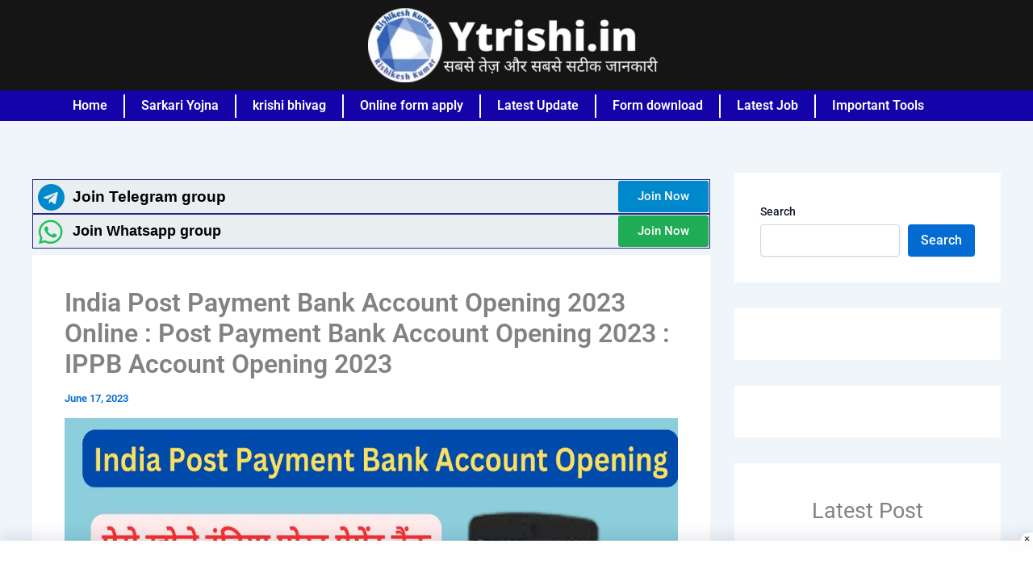

--- FILE ---
content_type: text/html; charset=UTF-8
request_url: https://ytrishi.in/india-post-payment-bank-account-opening/
body_size: 60976
content:
<!DOCTYPE html>
<html lang="en-US" prefix="og: https://ogp.me/ns#">
<head>
<meta charset="UTF-8">
<meta name="viewport" content="width=device-width, initial-scale=1">
	<link rel="profile" href="https://gmpg.org/xfn/11"> 
		<style>img:is([sizes="auto" i], [sizes^="auto," i]) { contain-intrinsic-size: 3000px 1500px }</style>
	
<!-- Search Engine Optimization by Rank Math PRO - https://rankmath.com/ -->
<title>India Post Payment Bank Account Opening 2023 Online : Post Payment Bank Account Opening 2023 : IPPB Account Opening 2023</title>
<meta name="description" content="India Post Payment Bank Account Opening 2023 Online :- ऐसे व्यक्ति जो बिना किसी भाग-दौड़ के या फिर बैंक अकाउंट NPCI लिंक आदि के अपना बैंक खाता खुलवाना चाहते है"/>
<meta name="robots" content="follow, index, max-snippet:-1, max-video-preview:-1, max-image-preview:large"/>
<link rel="canonical" href="https://ytrishi.in/india-post-payment-bank-account-opening/" />
<meta property="og:locale" content="en_US" />
<meta property="og:type" content="article" />
<meta property="og:title" content="India Post Payment Bank Account Opening 2023 Online : Post Payment Bank Account Opening 2023 : IPPB Account Opening 2023" />
<meta property="og:description" content="India Post Payment Bank Account Opening 2023 Online :- ऐसे व्यक्ति जो बिना किसी भाग-दौड़ के या फिर बैंक अकाउंट NPCI लिंक आदि के अपना बैंक खाता खुलवाना चाहते है" />
<meta property="og:url" content="https://ytrishi.in/india-post-payment-bank-account-opening/" />
<meta property="og:site_name" content="Ytrishi.in" />
<meta property="article:tag" content="can i do neft to post office account" />
<meta property="article:tag" content="can i open indian post office account online" />
<meta property="article:tag" content="can i transfer money from bank account to ippb account" />
<meta property="article:tag" content="Can we open IPPB bank account online?" />
<meta property="article:tag" content="How can I open account in Indian Post Payment Bank?" />
<meta property="article:tag" content="how to check balance in india post payment bank" />
<meta property="article:tag" content="how to link post office account to bank account" />
<meta property="article:tag" content="how to open india post payment bank" />
<meta property="article:tag" content="how to open india post payment bank account online" />
<meta property="article:tag" content="how to open payment bank account" />
<meta property="article:tag" content="how to receive money in ippb account" />
<meta property="article:tag" content="india post payment bank aadhar update" />
<meta property="article:tag" content="india post payment bank account activation" />
<meta property="article:tag" content="india post payment bank account apply online" />
<meta property="article:tag" content="india post payment bank account check" />
<meta property="article:tag" content="india post payment bank account close" />
<meta property="article:tag" content="india post payment bank account closure" />
<meta property="article:tag" content="india post payment bank account closure form" />
<meta property="article:tag" content="india post payment bank account digit" />
<meta property="article:tag" content="india post payment bank account no digit" />
<meta property="article:tag" content="india post payment bank account number check" />
<meta property="article:tag" content="india post payment bank account opening" />
<meta property="article:tag" content="india post payment bank account opening age limit" />
<meta property="article:tag" content="india post payment bank account opening charges" />
<meta property="article:tag" content="india post payment bank account opening documents" />
<meta property="article:tag" content="india post payment bank account opening form" />
<meta property="article:tag" content="india post payment bank account opening form pdf" />
<meta property="article:tag" content="india post payment bank account opening online" />
<meta property="article:tag" content="india post payment bank account opening online in hindi" />
<meta property="article:tag" content="india post payment bank account opening online without pan card" />
<meta property="article:tag" content="india post payment bank account opening online zero balance" />
<meta property="article:tag" content="india post payment bank account opening procedure" />
<meta property="article:tag" content="india post payment bank account opening time" />
<meta property="article:tag" content="india post payment bank account opening zero balance" />
<meta property="article:tag" content="india post payment bank account types" />
<meta property="article:tag" content="india post payment bank application form" />
<meta property="article:tag" content="india post payment bank application form download" />
<meta property="article:tag" content="india post payment bank apply debit card" />
<meta property="article:tag" content="india post payment bank apply form" />
<meta property="article:tag" content="india post payment bank atm apply" />
<meta property="article:tag" content="india post payment bank csp application form pdf" />
<meta property="article:tag" content="india post payment bank csp apply online 2022" />
<meta property="article:tag" content="india post payment bank current account opening" />
<meta property="article:tag" content="india post payment bank current account opening online" />
<meta property="article:tag" content="india post payment bank how to open account" />
<meta property="article:tag" content="india post payment bank kyc online" />
<meta property="article:tag" content="india post payment bank kyc online apply" />
<meta property="article:tag" content="india post payment bank login" />
<meta property="article:tag" content="india post payment bank minor account opening online" />
<meta property="article:tag" content="india post payment bank new account opening" />
<meta property="article:tag" content="india post payment bank new account opening online" />
<meta property="article:tag" content="india post payment bank online application form" />
<meta property="article:tag" content="india post payment bank online atm card apply" />
<meta property="article:tag" content="india post payment bank online complaint" />
<meta property="article:tag" content="india post payment bank online form" />
<meta property="article:tag" content="india post payment bank online transfer" />
<meta property="article:tag" content="india post payment bank open account online" />
<meta property="article:tag" content="india post payment bank open today" />
<meta property="article:tag" content="india post payment bank opening time" />
<meta property="article:tag" content="india post payment bank rd account opening online" />
<meta property="article:tag" content="india post payment bank saving account opening" />
<meta property="article:tag" content="india post payment bank zero balance account opening" />
<meta property="article:tag" content="india post payments bank details" />
<meta property="article:tag" content="india post payments bank personal" />
<meta property="article:tag" content="indian post payment bank account opening online" />
<meta property="article:tag" content="indian post payment bank csp application form pdf download" />
<meta property="article:tag" content="ippb mobile banking login" />
<meta property="article:tag" content="is india post payment bank safe" />
<meta property="article:tag" content="open account in india post payment bank" />
<meta property="article:tag" content="open account in indian post payment bank" />
<meta property="article:tag" content="open india post payment bank account online" />
<meta property="article:tag" content="post office payment bank account opening" />
<meta property="article:tag" content="post office savings account online opening" />
<meta property="article:tag" content="post office zero balance account opening online" />
<meta property="article:tag" content="what is ippb account in post office" />
<meta property="article:tag" content="What is the minimum balance for IPPB?" />
<meta property="article:tag" content="क्या हम आईपीपीबी बैंक खाता ऑनलाइन खोल सकते हैं?" />
<meta property="article:section" content="Latest Update" />
<meta property="og:updated_time" content="2023-06-21T07:42:08+00:00" />
<meta property="og:image" content="https://ytrishi.in/wp-content/uploads/2023/06/India-Post-Payment-Bank-Account-Opening-min.png" />
<meta property="og:image:secure_url" content="https://ytrishi.in/wp-content/uploads/2023/06/India-Post-Payment-Bank-Account-Opening-min.png" />
<meta property="og:image:width" content="1024" />
<meta property="og:image:height" content="680" />
<meta property="og:image:alt" content="India Post Payment Bank Account Opening" />
<meta property="og:image:type" content="image/png" />
<meta property="article:published_time" content="2023-06-17T16:51:00+00:00" />
<meta property="article:modified_time" content="2023-06-21T07:42:08+00:00" />
<meta name="twitter:card" content="summary_large_image" />
<meta name="twitter:title" content="India Post Payment Bank Account Opening 2023 Online : Post Payment Bank Account Opening 2023 : IPPB Account Opening 2023" />
<meta name="twitter:description" content="India Post Payment Bank Account Opening 2023 Online :- ऐसे व्यक्ति जो बिना किसी भाग-दौड़ के या फिर बैंक अकाउंट NPCI लिंक आदि के अपना बैंक खाता खुलवाना चाहते है" />
<meta name="twitter:image" content="https://ytrishi.in/wp-content/uploads/2023/06/India-Post-Payment-Bank-Account-Opening-min.png" />
<meta name="twitter:label1" content="Written by" />
<meta name="twitter:data1" content="Rishikesh kumar" />
<meta name="twitter:label2" content="Time to read" />
<meta name="twitter:data2" content="7 minutes" />
<script type="application/ld+json" class="rank-math-schema-pro">{"@context":"https://schema.org","@graph":[{"@type":"Organization","@id":"https://ytrishi.in/#organization","name":"Ytrishi","url":"https://ytrishi.in","logo":{"@type":"ImageObject","@id":"https://ytrishi.in/#logo","url":"https://ytrishi.in/wp-content/uploads/2022/07/Ytrishi.in_-1.png","contentUrl":"https://ytrishi.in/wp-content/uploads/2022/07/Ytrishi.in_-1.png","caption":"Ytrishi.in","inLanguage":"en-US","width":"500","height":"125"}},{"@type":"WebSite","@id":"https://ytrishi.in/#website","url":"https://ytrishi.in","name":"Ytrishi.in","publisher":{"@id":"https://ytrishi.in/#organization"},"inLanguage":"en-US"},{"@type":"ImageObject","@id":"https://ytrishi.in/wp-content/uploads/2023/06/India-Post-Payment-Bank-Account-Opening-min.png","url":"https://ytrishi.in/wp-content/uploads/2023/06/India-Post-Payment-Bank-Account-Opening-min.png","width":"1024","height":"680","caption":"India Post Payment Bank Account Opening","inLanguage":"en-US"},{"@type":"BreadcrumbList","@id":"https://ytrishi.in/india-post-payment-bank-account-opening/#breadcrumb","itemListElement":[{"@type":"ListItem","position":"1","item":{"@id":"https://ytrishi.in","name":"Home"}},{"@type":"ListItem","position":"2","item":{"@id":"https://ytrishi.in/india-post-payment-bank-account-opening/","name":"India Post Payment Bank Account Opening 2023 Online : Post Payment Bank Account Opening 2023 : IPPB Account Opening 2023"}}]},{"@type":"WebPage","@id":"https://ytrishi.in/india-post-payment-bank-account-opening/#webpage","url":"https://ytrishi.in/india-post-payment-bank-account-opening/","name":"India Post Payment Bank Account Opening 2023 Online : Post Payment Bank Account Opening 2023 : IPPB Account Opening 2023","datePublished":"2023-06-17T16:51:00+00:00","dateModified":"2023-06-21T07:42:08+00:00","isPartOf":{"@id":"https://ytrishi.in/#website"},"primaryImageOfPage":{"@id":"https://ytrishi.in/wp-content/uploads/2023/06/India-Post-Payment-Bank-Account-Opening-min.png"},"inLanguage":"en-US","breadcrumb":{"@id":"https://ytrishi.in/india-post-payment-bank-account-opening/#breadcrumb"}},{"@type":"Person","@id":"https://ytrishi.in/india-post-payment-bank-account-opening/#author","name":"Rishikesh kumar","image":{"@type":"ImageObject","@id":"https://secure.gravatar.com/avatar/873b89c9d8debd443c5dc05a0ab079b399c54b729e60c876377fbe0b1c4410e4?s=96&amp;d=mm&amp;r=g","url":"https://secure.gravatar.com/avatar/873b89c9d8debd443c5dc05a0ab079b399c54b729e60c876377fbe0b1c4410e4?s=96&amp;d=mm&amp;r=g","caption":"Rishikesh kumar","inLanguage":"en-US"},"sameAs":["https://ytrishi.in"],"worksFor":{"@id":"https://ytrishi.in/#organization"}},{"@type":"NewsArticle","headline":"India Post Payment Bank Account Opening 2023 Online : Post Payment Bank Account Opening 2023 : IPPB Account","keywords":"India Post Payment Bank Account Opening,IPPB Account Opening 2023,India Post Payment Bank Account Opening 2023,Post Payment Bank Account Opening,india post payment bank","datePublished":"2023-06-17T16:51:00+00:00","dateModified":"2023-06-21T07:42:08+00:00","author":{"@id":"https://ytrishi.in/india-post-payment-bank-account-opening/#author","name":"Rishikesh kumar"},"publisher":{"@id":"https://ytrishi.in/#organization"},"description":"India Post Payment Bank Account Opening 2023 Online :- \u0910\u0938\u0947 \u0935\u094d\u092f\u0915\u094d\u0924\u093f \u091c\u094b \u092c\u093f\u0928\u093e \u0915\u093f\u0938\u0940 \u092d\u093e\u0917-\u0926\u094c\u095c \u0915\u0947 \u092f\u093e \u092b\u093f\u0930 \u092c\u0948\u0902\u0915 \u0905\u0915\u093e\u0909\u0902\u091f NPCI \u0932\u093f\u0902\u0915 \u0906\u0926\u093f \u0915\u0947 \u0905\u092a\u0928\u093e \u092c\u0948\u0902\u0915 \u0916\u093e\u0924\u093e \u0916\u0941\u0932\u0935\u093e\u0928\u093e \u091a\u093e\u0939\u0924\u0947 \u0939\u0948","copyrightYear":"2023","copyrightHolder":{"@id":"https://ytrishi.in/#organization"},"name":"India Post Payment Bank Account Opening 2023 Online : Post Payment Bank Account Opening 2023 : IPPB Account","@id":"https://ytrishi.in/india-post-payment-bank-account-opening/#richSnippet","isPartOf":{"@id":"https://ytrishi.in/india-post-payment-bank-account-opening/#webpage"},"image":{"@id":"https://ytrishi.in/wp-content/uploads/2023/06/India-Post-Payment-Bank-Account-Opening-min.png"},"inLanguage":"en-US","mainEntityOfPage":{"@id":"https://ytrishi.in/india-post-payment-bank-account-opening/#webpage"}}]}</script>
<!-- /Rank Math WordPress SEO plugin -->

<link rel="alternate" type="application/rss+xml" title="Ytrishi.in &raquo; Feed" href="https://ytrishi.in/feed/" />
<link rel="alternate" type="application/rss+xml" title="Ytrishi.in &raquo; Comments Feed" href="https://ytrishi.in/comments/feed/" />
<script>
window._wpemojiSettings = {"baseUrl":"https:\/\/s.w.org\/images\/core\/emoji\/16.0.1\/72x72\/","ext":".png","svgUrl":"https:\/\/s.w.org\/images\/core\/emoji\/16.0.1\/svg\/","svgExt":".svg","source":{"concatemoji":"https:\/\/ytrishi.in\/wp-includes\/js\/wp-emoji-release.min.js?ver=6.8.3"}};
/*! This file is auto-generated */
!function(s,n){var o,i,e;function c(e){try{var t={supportTests:e,timestamp:(new Date).valueOf()};sessionStorage.setItem(o,JSON.stringify(t))}catch(e){}}function p(e,t,n){e.clearRect(0,0,e.canvas.width,e.canvas.height),e.fillText(t,0,0);var t=new Uint32Array(e.getImageData(0,0,e.canvas.width,e.canvas.height).data),a=(e.clearRect(0,0,e.canvas.width,e.canvas.height),e.fillText(n,0,0),new Uint32Array(e.getImageData(0,0,e.canvas.width,e.canvas.height).data));return t.every(function(e,t){return e===a[t]})}function u(e,t){e.clearRect(0,0,e.canvas.width,e.canvas.height),e.fillText(t,0,0);for(var n=e.getImageData(16,16,1,1),a=0;a<n.data.length;a++)if(0!==n.data[a])return!1;return!0}function f(e,t,n,a){switch(t){case"flag":return n(e,"\ud83c\udff3\ufe0f\u200d\u26a7\ufe0f","\ud83c\udff3\ufe0f\u200b\u26a7\ufe0f")?!1:!n(e,"\ud83c\udde8\ud83c\uddf6","\ud83c\udde8\u200b\ud83c\uddf6")&&!n(e,"\ud83c\udff4\udb40\udc67\udb40\udc62\udb40\udc65\udb40\udc6e\udb40\udc67\udb40\udc7f","\ud83c\udff4\u200b\udb40\udc67\u200b\udb40\udc62\u200b\udb40\udc65\u200b\udb40\udc6e\u200b\udb40\udc67\u200b\udb40\udc7f");case"emoji":return!a(e,"\ud83e\udedf")}return!1}function g(e,t,n,a){var r="undefined"!=typeof WorkerGlobalScope&&self instanceof WorkerGlobalScope?new OffscreenCanvas(300,150):s.createElement("canvas"),o=r.getContext("2d",{willReadFrequently:!0}),i=(o.textBaseline="top",o.font="600 32px Arial",{});return e.forEach(function(e){i[e]=t(o,e,n,a)}),i}function t(e){var t=s.createElement("script");t.src=e,t.defer=!0,s.head.appendChild(t)}"undefined"!=typeof Promise&&(o="wpEmojiSettingsSupports",i=["flag","emoji"],n.supports={everything:!0,everythingExceptFlag:!0},e=new Promise(function(e){s.addEventListener("DOMContentLoaded",e,{once:!0})}),new Promise(function(t){var n=function(){try{var e=JSON.parse(sessionStorage.getItem(o));if("object"==typeof e&&"number"==typeof e.timestamp&&(new Date).valueOf()<e.timestamp+604800&&"object"==typeof e.supportTests)return e.supportTests}catch(e){}return null}();if(!n){if("undefined"!=typeof Worker&&"undefined"!=typeof OffscreenCanvas&&"undefined"!=typeof URL&&URL.createObjectURL&&"undefined"!=typeof Blob)try{var e="postMessage("+g.toString()+"("+[JSON.stringify(i),f.toString(),p.toString(),u.toString()].join(",")+"));",a=new Blob([e],{type:"text/javascript"}),r=new Worker(URL.createObjectURL(a),{name:"wpTestEmojiSupports"});return void(r.onmessage=function(e){c(n=e.data),r.terminate(),t(n)})}catch(e){}c(n=g(i,f,p,u))}t(n)}).then(function(e){for(var t in e)n.supports[t]=e[t],n.supports.everything=n.supports.everything&&n.supports[t],"flag"!==t&&(n.supports.everythingExceptFlag=n.supports.everythingExceptFlag&&n.supports[t]);n.supports.everythingExceptFlag=n.supports.everythingExceptFlag&&!n.supports.flag,n.DOMReady=!1,n.readyCallback=function(){n.DOMReady=!0}}).then(function(){return e}).then(function(){var e;n.supports.everything||(n.readyCallback(),(e=n.source||{}).concatemoji?t(e.concatemoji):e.wpemoji&&e.twemoji&&(t(e.twemoji),t(e.wpemoji)))}))}((window,document),window._wpemojiSettings);
</script>

<link rel='stylesheet' id='structured-content-frontend-css' href='https://ytrishi.in/wp-content/plugins/structured-content/dist/blocks.style.build.css?ver=1.7.0' media='all' />
<link rel='stylesheet' id='astra-theme-css-css' href='https://ytrishi.in/wp-content/themes/astra/assets/css/minified/main.min.css?ver=4.12.0' media='all' />
<style id='astra-theme-css-inline-css'>
:root{--ast-post-nav-space:0;--ast-container-default-xlg-padding:2.5em;--ast-container-default-lg-padding:2.5em;--ast-container-default-slg-padding:2em;--ast-container-default-md-padding:2.5em;--ast-container-default-sm-padding:2.5em;--ast-container-default-xs-padding:2.4em;--ast-container-default-xxs-padding:1.8em;--ast-code-block-background:#ECEFF3;--ast-comment-inputs-background:#F9FAFB;--ast-normal-container-width:1200px;--ast-narrow-container-width:750px;--ast-blog-title-font-weight:600;--ast-blog-meta-weight:600;--ast-global-color-primary:var(--ast-global-color-4);--ast-global-color-secondary:var(--ast-global-color-5);--ast-global-color-alternate-background:var(--ast-global-color-6);--ast-global-color-subtle-background:var(--ast-global-color-7);--ast-bg-style-guide:var( --ast-global-color-secondary,--ast-global-color-5 );--ast-shadow-style-guide:0px 0px 4px 0 #00000057;--ast-global-dark-bg-style:#fff;--ast-global-dark-lfs:#fbfbfb;--ast-widget-bg-color:#fafafa;--ast-wc-container-head-bg-color:#fbfbfb;--ast-title-layout-bg:#eeeeee;--ast-search-border-color:#e7e7e7;--ast-lifter-hover-bg:#e6e6e6;--ast-gallery-block-color:#000;--srfm-color-input-label:var(--ast-global-color-2);}html{font-size:100%;}a{color:var(--ast-global-color-0);}a:hover,a:focus{color:var(--ast-global-color-1);}body,button,input,select,textarea,.ast-button,.ast-custom-button{font-family:-apple-system,BlinkMacSystemFont,Segoe UI,Roboto,Oxygen-Sans,Ubuntu,Cantarell,Helvetica Neue,sans-serif;font-weight:400;font-size:16px;font-size:1rem;line-height:var(--ast-body-line-height,1.65);}blockquote{color:var(--ast-global-color-3);}h1,h2,h3,h4,h5,h6,.entry-content :where(h1,h2,h3,h4,h5,h6),.site-title,.site-title a{font-weight:600;}.ast-site-identity .site-title a{color:var(--ast-global-color-2);}.site-title{font-size:26px;font-size:1.625rem;display:block;}.site-header .site-description{font-size:15px;font-size:0.9375rem;display:none;}.entry-title{font-size:20px;font-size:1.25rem;}.ast-blog-single-element.ast-taxonomy-container a{font-size:14px;font-size:0.875rem;}.ast-blog-meta-container{font-size:13px;font-size:0.8125rem;}.archive .ast-article-post .ast-article-inner,.blog .ast-article-post .ast-article-inner,.archive .ast-article-post .ast-article-inner:hover,.blog .ast-article-post .ast-article-inner:hover{border-top-left-radius:6px;border-top-right-radius:6px;border-bottom-right-radius:6px;border-bottom-left-radius:6px;overflow:hidden;}h1,.entry-content :where(h1){font-size:36px;font-size:2.25rem;font-weight:600;line-height:1.4em;}h2,.entry-content :where(h2){font-size:30px;font-size:1.875rem;font-weight:600;line-height:1.3em;}h3,.entry-content :where(h3){font-size:24px;font-size:1.5rem;font-weight:600;line-height:1.3em;}h4,.entry-content :where(h4){font-size:20px;font-size:1.25rem;line-height:1.2em;font-weight:600;}h5,.entry-content :where(h5){font-size:18px;font-size:1.125rem;line-height:1.2em;font-weight:600;}h6,.entry-content :where(h6){font-size:16px;font-size:1rem;line-height:1.25em;font-weight:600;}::selection{background-color:var(--ast-global-color-0);color:#ffffff;}body,h1,h2,h3,h4,h5,h6,.entry-title a,.entry-content :where(h1,h2,h3,h4,h5,h6){color:var(--ast-global-color-3);}.tagcloud a:hover,.tagcloud a:focus,.tagcloud a.current-item{color:#ffffff;border-color:var(--ast-global-color-0);background-color:var(--ast-global-color-0);}input:focus,input[type="text"]:focus,input[type="email"]:focus,input[type="url"]:focus,input[type="password"]:focus,input[type="reset"]:focus,input[type="search"]:focus,textarea:focus{border-color:var(--ast-global-color-0);}input[type="radio"]:checked,input[type=reset],input[type="checkbox"]:checked,input[type="checkbox"]:hover:checked,input[type="checkbox"]:focus:checked,input[type=range]::-webkit-slider-thumb{border-color:var(--ast-global-color-0);background-color:var(--ast-global-color-0);box-shadow:none;}.site-footer a:hover + .post-count,.site-footer a:focus + .post-count{background:var(--ast-global-color-0);border-color:var(--ast-global-color-0);}.single .nav-links .nav-previous,.single .nav-links .nav-next{color:var(--ast-global-color-0);}.entry-meta,.entry-meta *{line-height:1.45;color:var(--ast-global-color-0);}.entry-meta a:not(.ast-button):hover,.entry-meta a:not(.ast-button):hover *,.entry-meta a:not(.ast-button):focus,.entry-meta a:not(.ast-button):focus *,.page-links > .page-link,.page-links .page-link:hover,.post-navigation a:hover{color:var(--ast-global-color-1);}#cat option,.secondary .calendar_wrap thead a,.secondary .calendar_wrap thead a:visited{color:var(--ast-global-color-0);}.secondary .calendar_wrap #today,.ast-progress-val span{background:var(--ast-global-color-0);}.secondary a:hover + .post-count,.secondary a:focus + .post-count{background:var(--ast-global-color-0);border-color:var(--ast-global-color-0);}.calendar_wrap #today > a{color:#ffffff;}.page-links .page-link,.single .post-navigation a{color:var(--ast-global-color-3);}.ast-search-menu-icon .search-form button.search-submit{padding:0 4px;}.ast-search-menu-icon form.search-form{padding-right:0;}.ast-search-menu-icon.slide-search input.search-field{width:0;}.ast-header-search .ast-search-menu-icon.ast-dropdown-active .search-form,.ast-header-search .ast-search-menu-icon.ast-dropdown-active .search-field:focus{transition:all 0.2s;}.search-form input.search-field:focus{outline:none;}.ast-search-menu-icon .search-form button.search-submit:focus,.ast-theme-transparent-header .ast-header-search .ast-dropdown-active .ast-icon,.ast-theme-transparent-header .ast-inline-search .search-field:focus .ast-icon{color:var(--ast-global-color-1);}.ast-header-search .slide-search .search-form{border:2px solid var(--ast-global-color-0);}.ast-header-search .slide-search .search-field{background-color:(--ast-global-dark-bg-style);}.ast-archive-title{color:var(--ast-global-color-2);}.widget-title{font-size:22px;font-size:1.375rem;color:var(--ast-global-color-2);}.single .ast-author-details .author-title{color:var(--ast-global-color-1);}#secondary,#secondary button,#secondary input,#secondary select,#secondary textarea{font-size:16px;font-size:1rem;}.ast-search-menu-icon.slide-search a:focus-visible:focus-visible,.astra-search-icon:focus-visible,#close:focus-visible,a:focus-visible,.ast-menu-toggle:focus-visible,.site .skip-link:focus-visible,.wp-block-loginout input:focus-visible,.wp-block-search.wp-block-search__button-inside .wp-block-search__inside-wrapper,.ast-header-navigation-arrow:focus-visible,.ast-orders-table__row .ast-orders-table__cell:focus-visible,a#ast-apply-coupon:focus-visible,#ast-apply-coupon:focus-visible,#close:focus-visible,.button.search-submit:focus-visible,#search_submit:focus,.normal-search:focus-visible,.ast-header-account-wrap:focus-visible,.astra-cart-drawer-close:focus,.ast-single-variation:focus,.ast-button:focus,.ast-builder-button-wrap:has(.ast-custom-button-link:focus),.ast-builder-button-wrap .ast-custom-button-link:focus{outline-style:dotted;outline-color:inherit;outline-width:thin;}input:focus,input[type="text"]:focus,input[type="email"]:focus,input[type="url"]:focus,input[type="password"]:focus,input[type="reset"]:focus,input[type="search"]:focus,input[type="number"]:focus,textarea:focus,.wp-block-search__input:focus,[data-section="section-header-mobile-trigger"] .ast-button-wrap .ast-mobile-menu-trigger-minimal:focus,.ast-mobile-popup-drawer.active .menu-toggle-close:focus,#ast-scroll-top:focus,#coupon_code:focus,#ast-coupon-code:focus{border-style:dotted;border-color:inherit;border-width:thin;}input{outline:none;}.ast-logo-title-inline .site-logo-img{padding-right:1em;}.site-logo-img img{ transition:all 0.2s linear;}body .ast-oembed-container *{position:absolute;top:0;width:100%;height:100%;left:0;}body .wp-block-embed-pocket-casts .ast-oembed-container *{position:unset;}.ast-single-post-featured-section + article {margin-top: 2em;}.site-content .ast-single-post-featured-section img {width: 100%;overflow: hidden;object-fit: cover;}.site > .ast-single-related-posts-container {margin-top: 0;}@media (min-width: 922px) {.ast-desktop .ast-container--narrow {max-width: var(--ast-narrow-container-width);margin: 0 auto;}}#secondary {margin: 4em 0 2.5em;word-break: break-word;line-height: 2;}#secondary li {margin-bottom: 0.75em;}#secondary li:last-child {margin-bottom: 0;}@media (max-width: 768px) {.js_active .ast-plain-container.ast-single-post #secondary {margin-top: 1.5em;}}.ast-separate-container.ast-two-container #secondary .widget {background-color: #fff;padding: 2em;margin-bottom: 2em;}@media (min-width: 993px) {.ast-left-sidebar #secondary {padding-right: 60px;}.ast-right-sidebar #secondary {padding-left: 60px;}}@media (max-width: 993px) {.ast-right-sidebar #secondary {padding-left: 30px;}.ast-left-sidebar #secondary {padding-right: 30px;}}@media (min-width: 993px) {.ast-page-builder-template.ast-left-sidebar #secondary {padding-left: 60px;}.ast-page-builder-template.ast-right-sidebar #secondary {padding-right: 60px;}}@media (max-width: 993px) {.ast-page-builder-template.ast-right-sidebar #secondary {padding-right: 30px;}.ast-page-builder-template.ast-left-sidebar #secondary {padding-left: 30px;}}input[type="text"],input[type="number"],input[type="email"],input[type="url"],input[type="password"],input[type="search"],input[type=reset],input[type=tel],input[type=date],select,textarea{font-size:16px;font-style:normal;font-weight:400;line-height:24px;width:100%;padding:12px 16px;border-radius:4px;box-shadow:0px 1px 2px 0px rgba(0,0,0,0.05);color:var(--ast-form-input-text,#475569);}input[type="text"],input[type="number"],input[type="email"],input[type="url"],input[type="password"],input[type="search"],input[type=reset],input[type=tel],input[type=date],select{height:40px;}input[type="date"]{border-width:1px;border-style:solid;border-color:var(--ast-border-color);background:var( --ast-global-color-secondary,--ast-global-color-5 );}input[type="text"]:focus,input[type="number"]:focus,input[type="email"]:focus,input[type="url"]:focus,input[type="password"]:focus,input[type="search"]:focus,input[type=reset]:focus,input[type="tel"]:focus,input[type="date"]:focus,select:focus,textarea:focus{border-color:#046BD2;box-shadow:none;outline:none;color:var(--ast-form-input-focus-text,#475569);}label,legend{color:#111827;font-size:14px;font-style:normal;font-weight:500;line-height:20px;}select{padding:6px 10px;}fieldset{padding:30px;border-radius:4px;}button,.ast-button,.button,input[type="button"],input[type="reset"],input[type="submit"]{border-radius:4px;box-shadow:0px 1px 2px 0px rgba(0,0,0,0.05);}:root{--ast-comment-inputs-background:#FFF;}::placeholder{color:var(--ast-form-field-color,#9CA3AF);}::-ms-input-placeholder{color:var(--ast-form-field-color,#9CA3AF);}@media (max-width:921.9px){#ast-desktop-header{display:none;}}@media (min-width:922px){#ast-mobile-header{display:none;}}.wp-block-buttons.aligncenter{justify-content:center;}@media (max-width:921px){.ast-theme-transparent-header #primary,.ast-theme-transparent-header #secondary{padding:0;}}@media (max-width:921px){.ast-plain-container.ast-no-sidebar #primary{padding:0;}}.ast-plain-container.ast-no-sidebar #primary{margin-top:0;margin-bottom:0;}@media (min-width:1200px){.ast-plain-container.ast-no-sidebar #primary{margin-top:60px;margin-bottom:60px;}}.wp-block-button.is-style-outline .wp-block-button__link{border-color:var(--ast-global-color-0);}div.wp-block-button.is-style-outline > .wp-block-button__link:not(.has-text-color),div.wp-block-button.wp-block-button__link.is-style-outline:not(.has-text-color){color:var(--ast-global-color-0);}.wp-block-button.is-style-outline .wp-block-button__link:hover,.wp-block-buttons .wp-block-button.is-style-outline .wp-block-button__link:focus,.wp-block-buttons .wp-block-button.is-style-outline > .wp-block-button__link:not(.has-text-color):hover,.wp-block-buttons .wp-block-button.wp-block-button__link.is-style-outline:not(.has-text-color):hover{color:#ffffff;background-color:var(--ast-global-color-1);border-color:var(--ast-global-color-1);}.post-page-numbers.current .page-link,.ast-pagination .page-numbers.current{color:#ffffff;border-color:var(--ast-global-color-0);background-color:var(--ast-global-color-0);}.wp-block-buttons .wp-block-button.is-style-outline .wp-block-button__link.wp-element-button,.ast-outline-button,.wp-block-uagb-buttons-child .uagb-buttons-repeater.ast-outline-button{border-color:var(--ast-global-color-0);border-top-width:2px;border-right-width:2px;border-bottom-width:2px;border-left-width:2px;font-family:inherit;font-weight:500;font-size:16px;font-size:1rem;line-height:1em;padding-top:13px;padding-right:30px;padding-bottom:13px;padding-left:30px;}.wp-block-buttons .wp-block-button.is-style-outline > .wp-block-button__link:not(.has-text-color),.wp-block-buttons .wp-block-button.wp-block-button__link.is-style-outline:not(.has-text-color),.ast-outline-button{color:var(--ast-global-color-0);}.wp-block-button.is-style-outline .wp-block-button__link:hover,.wp-block-buttons .wp-block-button.is-style-outline .wp-block-button__link:focus,.wp-block-buttons .wp-block-button.is-style-outline > .wp-block-button__link:not(.has-text-color):hover,.wp-block-buttons .wp-block-button.wp-block-button__link.is-style-outline:not(.has-text-color):hover,.ast-outline-button:hover,.ast-outline-button:focus,.wp-block-uagb-buttons-child .uagb-buttons-repeater.ast-outline-button:hover,.wp-block-uagb-buttons-child .uagb-buttons-repeater.ast-outline-button:focus{color:#ffffff;background-color:var(--ast-global-color-1);border-color:var(--ast-global-color-1);}.wp-block-button .wp-block-button__link.wp-element-button.is-style-outline:not(.has-background),.wp-block-button.is-style-outline>.wp-block-button__link.wp-element-button:not(.has-background),.ast-outline-button{background-color:transparent;}.uagb-buttons-repeater.ast-outline-button{border-radius:9999px;}@media (max-width:921px){.wp-block-buttons .wp-block-button.is-style-outline .wp-block-button__link.wp-element-button,.ast-outline-button,.wp-block-uagb-buttons-child .uagb-buttons-repeater.ast-outline-button{padding-top:12px;padding-right:28px;padding-bottom:12px;padding-left:28px;}}@media (max-width:544px){.wp-block-buttons .wp-block-button.is-style-outline .wp-block-button__link.wp-element-button,.ast-outline-button,.wp-block-uagb-buttons-child .uagb-buttons-repeater.ast-outline-button{padding-top:10px;padding-right:24px;padding-bottom:10px;padding-left:24px;}}.entry-content[data-ast-blocks-layout] > figure{margin-bottom:1em;}h1.widget-title{font-weight:600;}h2.widget-title{font-weight:600;}h3.widget-title{font-weight:600;}.elementor-widget-container .elementor-loop-container .e-loop-item[data-elementor-type="loop-item"]{width:100%;} .content-area .elementor-widget-theme-post-content h1,.content-area .elementor-widget-theme-post-content h2,.content-area .elementor-widget-theme-post-content h3,.content-area .elementor-widget-theme-post-content h4,.content-area .elementor-widget-theme-post-content h5,.content-area .elementor-widget-theme-post-content h6{margin-top:1.5em;margin-bottom:calc(0.3em + 10px);}#page{display:flex;flex-direction:column;min-height:100vh;}.ast-404-layout-1 h1.page-title{color:var(--ast-global-color-2);}.single .post-navigation a{line-height:1em;height:inherit;}.error-404 .page-sub-title{font-size:1.5rem;font-weight:inherit;}.search .site-content .content-area .search-form{margin-bottom:0;}#page .site-content{flex-grow:1;}.widget{margin-bottom:1.25em;}#secondary li{line-height:1.5em;}#secondary .wp-block-group h2{margin-bottom:0.7em;}#secondary h2{font-size:1.7rem;}.ast-separate-container .ast-article-post,.ast-separate-container .ast-article-single,.ast-separate-container .comment-respond{padding:2.5em;}.ast-separate-container .ast-article-single .ast-article-single{padding:0;}.ast-article-single .wp-block-post-template-is-layout-grid{padding-left:0;}.ast-separate-container .comments-title,.ast-narrow-container .comments-title{padding:1.5em 2em;}.ast-page-builder-template .comment-form-textarea,.ast-comment-formwrap .ast-grid-common-col{padding:0;}.ast-comment-formwrap{padding:0;display:inline-flex;column-gap:20px;width:100%;margin-left:0;margin-right:0;}.comments-area textarea#comment:focus,.comments-area textarea#comment:active,.comments-area .ast-comment-formwrap input[type="text"]:focus,.comments-area .ast-comment-formwrap input[type="text"]:active {box-shadow:none;outline:none;}.archive.ast-page-builder-template .entry-header{margin-top:2em;}.ast-page-builder-template .ast-comment-formwrap{width:100%;}.entry-title{margin-bottom:0.6em;}.ast-archive-description p{font-size:inherit;font-weight:inherit;line-height:inherit;}.ast-article-single figure,.ast-article-single img:not(figure img){box-shadow:0 0 30px 0 rgba(0,0,0,.15);-webkit-box-shadow:0 0 30px 0 rgba(0,0,0,.15);-moz-box-shadow:0 0 30px 0 rgba(0,0,0,.15);}.ast-separate-container .ast-comment-list li.depth-1,.hentry{margin-bottom:1.5em;}.site-content section.ast-archive-description{margin-bottom:2em;}@media (min-width:921px){.ast-left-sidebar.ast-page-builder-template #secondary,.archive.ast-right-sidebar.ast-page-builder-template .site-main{padding-left:20px;padding-right:20px;}}@media (max-width:544px){.ast-comment-formwrap.ast-row{column-gap:10px;display:inline-block;}#ast-commentform .ast-grid-common-col{position:relative;width:100%;}}@media (min-width:1201px){.ast-separate-container .ast-article-post,.ast-separate-container .ast-article-single,.ast-separate-container .ast-author-box,.ast-separate-container .ast-404-layout-1,.ast-separate-container .no-results{padding:2.5em;}} .content-area .elementor-widget-theme-post-content h1,.content-area .elementor-widget-theme-post-content h2,.content-area .elementor-widget-theme-post-content h3,.content-area .elementor-widget-theme-post-content h4,.content-area .elementor-widget-theme-post-content h5,.content-area .elementor-widget-theme-post-content h6{margin-top:1.5em;margin-bottom:calc(0.3em + 10px);}.elementor-loop-container .e-loop-item,.elementor-loop-container .ast-separate-container .ast-article-post,.elementor-loop-container .ast-separate-container .ast-article-single,.elementor-loop-container .ast-separate-container .comment-respond{padding:0px;}@media (max-width:921px){.ast-left-sidebar #content > .ast-container{display:flex;flex-direction:column-reverse;width:100%;}}@media (max-width:921px){#secondary.secondary{padding-top:0;}.ast-separate-container.ast-right-sidebar #secondary{padding-left:1em;padding-right:1em;}.ast-separate-container.ast-two-container #secondary{padding-left:0;padding-right:0;}.ast-page-builder-template .entry-header #secondary,.ast-page-builder-template #secondary{margin-top:1.5em;}}@media (max-width:921px){.ast-right-sidebar #primary{padding-right:0;}.ast-page-builder-template.ast-left-sidebar #secondary,.ast-page-builder-template.ast-right-sidebar #secondary{padding-right:20px;padding-left:20px;}.ast-right-sidebar #secondary,.ast-left-sidebar #primary{padding-left:0;}.ast-left-sidebar #secondary{padding-right:0;}}@media (min-width:922px){.ast-separate-container.ast-right-sidebar #primary,.ast-separate-container.ast-left-sidebar #primary{border:0;}.search-no-results.ast-separate-container #primary{margin-bottom:4em;}}@media (min-width:922px){.ast-right-sidebar #primary{border-right:1px solid var(--ast-border-color);}.ast-left-sidebar #primary{border-left:1px solid var(--ast-border-color);}.ast-right-sidebar #secondary{border-left:1px solid var(--ast-border-color);margin-left:-1px;}.ast-left-sidebar #secondary{border-right:1px solid var(--ast-border-color);margin-right:-1px;}.ast-separate-container.ast-two-container.ast-right-sidebar #secondary{padding-left:30px;padding-right:0;}.ast-separate-container.ast-two-container.ast-left-sidebar #secondary{padding-right:30px;padding-left:0;}.ast-separate-container.ast-right-sidebar #secondary,.ast-separate-container.ast-left-sidebar #secondary{border:0;margin-left:auto;margin-right:auto;}.ast-separate-container.ast-two-container #secondary .widget:last-child{margin-bottom:0;}}.wp-block-button .wp-block-button__link{color:#ffffff;}.wp-block-button .wp-block-button__link:hover,.wp-block-button .wp-block-button__link:focus{color:#ffffff;background-color:var(--ast-global-color-1);border-color:var(--ast-global-color-1);}.elementor-widget-heading h1.elementor-heading-title{line-height:1.4em;}.elementor-widget-heading h2.elementor-heading-title{line-height:1.3em;}.elementor-widget-heading h3.elementor-heading-title{line-height:1.3em;}.elementor-widget-heading h4.elementor-heading-title{line-height:1.2em;}.elementor-widget-heading h5.elementor-heading-title{line-height:1.2em;}.elementor-widget-heading h6.elementor-heading-title{line-height:1.25em;}.wp-block-button .wp-block-button__link,.wp-block-search .wp-block-search__button,body .wp-block-file .wp-block-file__button{border-color:var(--ast-global-color-0);background-color:var(--ast-global-color-0);color:#ffffff;font-family:inherit;font-weight:500;line-height:1em;font-size:16px;font-size:1rem;padding-top:15px;padding-right:30px;padding-bottom:15px;padding-left:30px;}@media (max-width:921px){.wp-block-button .wp-block-button__link,.wp-block-search .wp-block-search__button,body .wp-block-file .wp-block-file__button{padding-top:14px;padding-right:28px;padding-bottom:14px;padding-left:28px;}}@media (max-width:544px){.wp-block-button .wp-block-button__link,.wp-block-search .wp-block-search__button,body .wp-block-file .wp-block-file__button{padding-top:12px;padding-right:24px;padding-bottom:12px;padding-left:24px;}}.menu-toggle,button,.ast-button,.ast-custom-button,.button,input#submit,input[type="button"],input[type="submit"],input[type="reset"],#comments .submit,.search .search-submit,form[CLASS*="wp-block-search__"].wp-block-search .wp-block-search__inside-wrapper .wp-block-search__button,body .wp-block-file .wp-block-file__button,.search .search-submit{border-style:solid;border-top-width:0;border-right-width:0;border-left-width:0;border-bottom-width:0;color:#ffffff;border-color:var(--ast-global-color-0);background-color:var(--ast-global-color-0);padding-top:15px;padding-right:30px;padding-bottom:15px;padding-left:30px;font-family:inherit;font-weight:500;font-size:16px;font-size:1rem;line-height:1em;}button:focus,.menu-toggle:hover,button:hover,.ast-button:hover,.ast-custom-button:hover .button:hover,.ast-custom-button:hover ,input[type=reset]:hover,input[type=reset]:focus,input#submit:hover,input#submit:focus,input[type="button"]:hover,input[type="button"]:focus,input[type="submit"]:hover,input[type="submit"]:focus,form[CLASS*="wp-block-search__"].wp-block-search .wp-block-search__inside-wrapper .wp-block-search__button:hover,form[CLASS*="wp-block-search__"].wp-block-search .wp-block-search__inside-wrapper .wp-block-search__button:focus,body .wp-block-file .wp-block-file__button:hover,body .wp-block-file .wp-block-file__button:focus{color:#ffffff;background-color:var(--ast-global-color-1);border-color:var(--ast-global-color-1);}form[CLASS*="wp-block-search__"].wp-block-search .wp-block-search__inside-wrapper .wp-block-search__button.has-icon{padding-top:calc(15px - 3px);padding-right:calc(30px - 3px);padding-bottom:calc(15px - 3px);padding-left:calc(30px - 3px);}@media (max-width:921px){.menu-toggle,button,.ast-button,.ast-custom-button,.button,input#submit,input[type="button"],input[type="submit"],input[type="reset"],#comments .submit,.search .search-submit,form[CLASS*="wp-block-search__"].wp-block-search .wp-block-search__inside-wrapper .wp-block-search__button,body .wp-block-file .wp-block-file__button,.search .search-submit{padding-top:14px;padding-right:28px;padding-bottom:14px;padding-left:28px;}}@media (max-width:544px){.menu-toggle,button,.ast-button,.ast-custom-button,.button,input#submit,input[type="button"],input[type="submit"],input[type="reset"],#comments .submit,.search .search-submit,form[CLASS*="wp-block-search__"].wp-block-search .wp-block-search__inside-wrapper .wp-block-search__button,body .wp-block-file .wp-block-file__button,.search .search-submit{padding-top:12px;padding-right:24px;padding-bottom:12px;padding-left:24px;}}@media (max-width:921px){.ast-mobile-header-stack .main-header-bar .ast-search-menu-icon{display:inline-block;}.ast-header-break-point.ast-header-custom-item-outside .ast-mobile-header-stack .main-header-bar .ast-search-icon{margin:0;}.ast-comment-avatar-wrap img{max-width:2.5em;}.ast-comment-meta{padding:0 1.8888em 1.3333em;}}@media (min-width:544px){.ast-container{max-width:100%;}}@media (max-width:544px){.ast-separate-container .ast-article-post,.ast-separate-container .ast-article-single,.ast-separate-container .comments-title,.ast-separate-container .ast-archive-description{padding:1.5em 1em;}.ast-separate-container #content .ast-container{padding-left:0.54em;padding-right:0.54em;}.ast-separate-container .ast-comment-list .bypostauthor{padding:.5em;}.ast-search-menu-icon.ast-dropdown-active .search-field{width:170px;}.ast-separate-container #secondary{padding-top:0;}.ast-separate-container.ast-two-container #secondary .widget{margin-bottom:1.5em;padding-left:1em;padding-right:1em;}} #ast-mobile-header .ast-site-header-cart-li a{pointer-events:none;}.ast-separate-container{background-color:var(--ast-global-color-5);}@media (max-width:921px){.site-title{display:block;}.site-header .site-description{display:none;}h1,.entry-content :where(h1){font-size:30px;font-size:1.875rem;}h2,.entry-content :where(h2){font-size:25px;font-size:1.5625rem;}h3,.entry-content :where(h3){font-size:20px;font-size:1.25rem;}}@media (max-width:544px){.site-title{display:block;}.site-header .site-description{display:none;}h1,.entry-content :where(h1){font-size:30px;font-size:1.875rem;}h2,.entry-content :where(h2){font-size:25px;font-size:1.5625rem;}h3,.entry-content :where(h3){font-size:20px;font-size:1.25rem;}}@media (max-width:921px){html{font-size:91.2%;}}@media (max-width:544px){html{font-size:91.2%;}}@media (min-width:922px){.ast-container{max-width:1240px;}}@media (min-width:922px){.site-content .ast-container{display:flex;}}@media (max-width:921px){.site-content .ast-container{flex-direction:column;}}.entry-content :where(h1,h2,h3,h4,h5,h6){clear:none;}@media (min-width:922px){.main-header-menu .sub-menu .menu-item.ast-left-align-sub-menu:hover > .sub-menu,.main-header-menu .sub-menu .menu-item.ast-left-align-sub-menu.focus > .sub-menu{margin-left:-0px;}}.entry-content li > p{margin-bottom:0;}.wp-block-file {display: flex;align-items: center;flex-wrap: wrap;justify-content: space-between;}.wp-block-pullquote {border: none;}.wp-block-pullquote blockquote::before {content: "\201D";font-family: "Helvetica",sans-serif;display: flex;transform: rotate( 180deg );font-size: 6rem;font-style: normal;line-height: 1;font-weight: bold;align-items: center;justify-content: center;}.has-text-align-right > blockquote::before {justify-content: flex-start;}.has-text-align-left > blockquote::before {justify-content: flex-end;}figure.wp-block-pullquote.is-style-solid-color blockquote {max-width: 100%;text-align: inherit;}:root {--wp--custom--ast-default-block-top-padding: 3em;--wp--custom--ast-default-block-right-padding: 3em;--wp--custom--ast-default-block-bottom-padding: 3em;--wp--custom--ast-default-block-left-padding: 3em;--wp--custom--ast-container-width: 1200px;--wp--custom--ast-content-width-size: 1200px;--wp--custom--ast-wide-width-size: calc(1200px + var(--wp--custom--ast-default-block-left-padding) + var(--wp--custom--ast-default-block-right-padding));}.ast-narrow-container {--wp--custom--ast-content-width-size: 750px;--wp--custom--ast-wide-width-size: 750px;}@media(max-width: 921px) {:root {--wp--custom--ast-default-block-top-padding: 3em;--wp--custom--ast-default-block-right-padding: 2em;--wp--custom--ast-default-block-bottom-padding: 3em;--wp--custom--ast-default-block-left-padding: 2em;}}@media(max-width: 544px) {:root {--wp--custom--ast-default-block-top-padding: 3em;--wp--custom--ast-default-block-right-padding: 1.5em;--wp--custom--ast-default-block-bottom-padding: 3em;--wp--custom--ast-default-block-left-padding: 1.5em;}}.entry-content > .wp-block-group,.entry-content > .wp-block-cover,.entry-content > .wp-block-columns {padding-top: var(--wp--custom--ast-default-block-top-padding);padding-right: var(--wp--custom--ast-default-block-right-padding);padding-bottom: var(--wp--custom--ast-default-block-bottom-padding);padding-left: var(--wp--custom--ast-default-block-left-padding);}.ast-plain-container.ast-no-sidebar .entry-content > .alignfull,.ast-page-builder-template .ast-no-sidebar .entry-content > .alignfull {margin-left: calc( -50vw + 50%);margin-right: calc( -50vw + 50%);max-width: 100vw;width: 100vw;}.ast-plain-container.ast-no-sidebar .entry-content .alignfull .alignfull,.ast-page-builder-template.ast-no-sidebar .entry-content .alignfull .alignfull,.ast-plain-container.ast-no-sidebar .entry-content .alignfull .alignwide,.ast-page-builder-template.ast-no-sidebar .entry-content .alignfull .alignwide,.ast-plain-container.ast-no-sidebar .entry-content .alignwide .alignfull,.ast-page-builder-template.ast-no-sidebar .entry-content .alignwide .alignfull,.ast-plain-container.ast-no-sidebar .entry-content .alignwide .alignwide,.ast-page-builder-template.ast-no-sidebar .entry-content .alignwide .alignwide,.ast-plain-container.ast-no-sidebar .entry-content .wp-block-column .alignfull,.ast-page-builder-template.ast-no-sidebar .entry-content .wp-block-column .alignfull,.ast-plain-container.ast-no-sidebar .entry-content .wp-block-column .alignwide,.ast-page-builder-template.ast-no-sidebar .entry-content .wp-block-column .alignwide {margin-left: auto;margin-right: auto;width: 100%;}[data-ast-blocks-layout] .wp-block-separator:not(.is-style-dots) {height: 0;}[data-ast-blocks-layout] .wp-block-separator {margin: 20px auto;}[data-ast-blocks-layout] .wp-block-separator:not(.is-style-wide):not(.is-style-dots) {max-width: 100px;}[data-ast-blocks-layout] .wp-block-separator.has-background {padding: 0;}.entry-content[data-ast-blocks-layout] > * {max-width: var(--wp--custom--ast-content-width-size);margin-left: auto;margin-right: auto;}.entry-content[data-ast-blocks-layout] > .alignwide {max-width: var(--wp--custom--ast-wide-width-size);}.entry-content[data-ast-blocks-layout] .alignfull {max-width: none;}.entry-content .wp-block-columns {margin-bottom: 0;}blockquote {margin: 1.5em;border-color: rgba(0,0,0,0.05);}.wp-block-quote:not(.has-text-align-right):not(.has-text-align-center) {border-left: 5px solid rgba(0,0,0,0.05);}.has-text-align-right > blockquote,blockquote.has-text-align-right {border-right: 5px solid rgba(0,0,0,0.05);}.has-text-align-left > blockquote,blockquote.has-text-align-left {border-left: 5px solid rgba(0,0,0,0.05);}.wp-block-site-tagline,.wp-block-latest-posts .read-more {margin-top: 15px;}.wp-block-loginout p label {display: block;}.wp-block-loginout p:not(.login-remember):not(.login-submit) input {width: 100%;}.wp-block-loginout input:focus {border-color: transparent;}.wp-block-loginout input:focus {outline: thin dotted;}.entry-content .wp-block-media-text .wp-block-media-text__content {padding: 0 0 0 8%;}.entry-content .wp-block-media-text.has-media-on-the-right .wp-block-media-text__content {padding: 0 8% 0 0;}.entry-content .wp-block-media-text.has-background .wp-block-media-text__content {padding: 8%;}.entry-content .wp-block-cover:not([class*="background-color"]):not(.has-text-color.has-link-color) .wp-block-cover__inner-container,.entry-content .wp-block-cover:not([class*="background-color"]) .wp-block-cover-image-text,.entry-content .wp-block-cover:not([class*="background-color"]) .wp-block-cover-text,.entry-content .wp-block-cover-image:not([class*="background-color"]) .wp-block-cover__inner-container,.entry-content .wp-block-cover-image:not([class*="background-color"]) .wp-block-cover-image-text,.entry-content .wp-block-cover-image:not([class*="background-color"]) .wp-block-cover-text {color: var(--ast-global-color-primary,var(--ast-global-color-5));}.wp-block-loginout .login-remember input {width: 1.1rem;height: 1.1rem;margin: 0 5px 4px 0;vertical-align: middle;}.wp-block-latest-posts > li > *:first-child,.wp-block-latest-posts:not(.is-grid) > li:first-child {margin-top: 0;}.entry-content > .wp-block-buttons,.entry-content > .wp-block-uagb-buttons {margin-bottom: 1.5em;}.wp-block-search__inside-wrapper .wp-block-search__input {padding: 0 10px;color: var(--ast-global-color-3);background: var(--ast-global-color-primary,var(--ast-global-color-5));border-color: var(--ast-border-color);}.wp-block-latest-posts .read-more {margin-bottom: 1.5em;}.wp-block-search__no-button .wp-block-search__inside-wrapper .wp-block-search__input {padding-top: 5px;padding-bottom: 5px;}.wp-block-latest-posts .wp-block-latest-posts__post-date,.wp-block-latest-posts .wp-block-latest-posts__post-author {font-size: 1rem;}.wp-block-latest-posts > li > *,.wp-block-latest-posts:not(.is-grid) > li {margin-top: 12px;margin-bottom: 12px;}.ast-page-builder-template .entry-content[data-ast-blocks-layout] > .alignwide:where(:not(.uagb-is-root-container):not(.spectra-is-root-container)) > * {max-width: var(--wp--custom--ast-wide-width-size);}.ast-page-builder-template .entry-content[data-ast-blocks-layout] > .inherit-container-width > *,.ast-page-builder-template .entry-content[data-ast-blocks-layout] > *:not(.wp-block-group):where(:not(.uagb-is-root-container):not(.spectra-is-root-container)) > *,.entry-content[data-ast-blocks-layout] > .wp-block-cover .wp-block-cover__inner-container {max-width: none ;margin-left: auto;margin-right: auto;}.ast-page-builder-template .entry-content[data-ast-blocks-layout] > *,.ast-page-builder-template .entry-content[data-ast-blocks-layout] > .alignfull:where(:not(.wp-block-group):not(.uagb-is-root-container):not(.spectra-is-root-container)) > * {max-width: none;}.entry-content[data-ast-blocks-layout] .wp-block-cover:not(.alignleft):not(.alignright) {width: auto;}@media(max-width: 1200px) {.ast-separate-container .entry-content > .alignfull,.ast-separate-container .entry-content[data-ast-blocks-layout] > .alignwide,.ast-plain-container .entry-content[data-ast-blocks-layout] > .alignwide,.ast-plain-container .entry-content .alignfull {margin-left: calc(-1 * min(var(--ast-container-default-xlg-padding),20px)) ;margin-right: calc(-1 * min(var(--ast-container-default-xlg-padding),20px));}}@media(min-width: 1201px) {.ast-separate-container .entry-content > .alignfull {margin-left: calc(-1 * var(--ast-container-default-xlg-padding) );margin-right: calc(-1 * var(--ast-container-default-xlg-padding) );}.ast-separate-container .entry-content[data-ast-blocks-layout] > .alignwide,.ast-plain-container .entry-content[data-ast-blocks-layout] > .alignwide {margin-left: auto;margin-right: auto;}}@media(min-width: 921px) {.ast-separate-container .entry-content .wp-block-group.alignwide:not(.inherit-container-width) > :where(:not(.alignleft):not(.alignright)),.ast-plain-container .entry-content .wp-block-group.alignwide:not(.inherit-container-width) > :where(:not(.alignleft):not(.alignright)) {max-width: calc( var(--wp--custom--ast-content-width-size) + 80px );}.ast-plain-container.ast-right-sidebar .entry-content[data-ast-blocks-layout] .alignfull,.ast-plain-container.ast-left-sidebar .entry-content[data-ast-blocks-layout] .alignfull {margin-left: -60px;margin-right: -60px;}}@media(min-width: 544px) {.entry-content > .alignleft {margin-right: 20px;}.entry-content > .alignright {margin-left: 20px;}}@media (max-width:544px){.wp-block-columns .wp-block-column:not(:last-child){margin-bottom:20px;}.wp-block-latest-posts{margin:0;}}@media( max-width: 600px ) {.entry-content .wp-block-media-text .wp-block-media-text__content,.entry-content .wp-block-media-text.has-media-on-the-right .wp-block-media-text__content {padding: 8% 0 0;}.entry-content .wp-block-media-text.has-background .wp-block-media-text__content {padding: 8%;}}.ast-page-builder-template .entry-header {padding-left: 0;}.ast-narrow-container .site-content .wp-block-uagb-image--align-full .wp-block-uagb-image__figure {max-width: 100%;margin-left: auto;margin-right: auto;}.entry-content ul,.entry-content ol {padding: revert;margin: revert;padding-left: 20px;}:root .has-ast-global-color-0-color{color:var(--ast-global-color-0);}:root .has-ast-global-color-0-background-color{background-color:var(--ast-global-color-0);}:root .wp-block-button .has-ast-global-color-0-color{color:var(--ast-global-color-0);}:root .wp-block-button .has-ast-global-color-0-background-color{background-color:var(--ast-global-color-0);}:root .has-ast-global-color-1-color{color:var(--ast-global-color-1);}:root .has-ast-global-color-1-background-color{background-color:var(--ast-global-color-1);}:root .wp-block-button .has-ast-global-color-1-color{color:var(--ast-global-color-1);}:root .wp-block-button .has-ast-global-color-1-background-color{background-color:var(--ast-global-color-1);}:root .has-ast-global-color-2-color{color:var(--ast-global-color-2);}:root .has-ast-global-color-2-background-color{background-color:var(--ast-global-color-2);}:root .wp-block-button .has-ast-global-color-2-color{color:var(--ast-global-color-2);}:root .wp-block-button .has-ast-global-color-2-background-color{background-color:var(--ast-global-color-2);}:root .has-ast-global-color-3-color{color:var(--ast-global-color-3);}:root .has-ast-global-color-3-background-color{background-color:var(--ast-global-color-3);}:root .wp-block-button .has-ast-global-color-3-color{color:var(--ast-global-color-3);}:root .wp-block-button .has-ast-global-color-3-background-color{background-color:var(--ast-global-color-3);}:root .has-ast-global-color-4-color{color:var(--ast-global-color-4);}:root .has-ast-global-color-4-background-color{background-color:var(--ast-global-color-4);}:root .wp-block-button .has-ast-global-color-4-color{color:var(--ast-global-color-4);}:root .wp-block-button .has-ast-global-color-4-background-color{background-color:var(--ast-global-color-4);}:root .has-ast-global-color-5-color{color:var(--ast-global-color-5);}:root .has-ast-global-color-5-background-color{background-color:var(--ast-global-color-5);}:root .wp-block-button .has-ast-global-color-5-color{color:var(--ast-global-color-5);}:root .wp-block-button .has-ast-global-color-5-background-color{background-color:var(--ast-global-color-5);}:root .has-ast-global-color-6-color{color:var(--ast-global-color-6);}:root .has-ast-global-color-6-background-color{background-color:var(--ast-global-color-6);}:root .wp-block-button .has-ast-global-color-6-color{color:var(--ast-global-color-6);}:root .wp-block-button .has-ast-global-color-6-background-color{background-color:var(--ast-global-color-6);}:root .has-ast-global-color-7-color{color:var(--ast-global-color-7);}:root .has-ast-global-color-7-background-color{background-color:var(--ast-global-color-7);}:root .wp-block-button .has-ast-global-color-7-color{color:var(--ast-global-color-7);}:root .wp-block-button .has-ast-global-color-7-background-color{background-color:var(--ast-global-color-7);}:root .has-ast-global-color-8-color{color:var(--ast-global-color-8);}:root .has-ast-global-color-8-background-color{background-color:var(--ast-global-color-8);}:root .wp-block-button .has-ast-global-color-8-color{color:var(--ast-global-color-8);}:root .wp-block-button .has-ast-global-color-8-background-color{background-color:var(--ast-global-color-8);}:root{--ast-global-color-0:#046bd2;--ast-global-color-1:#045cb4;--ast-global-color-2:#1e293b;--ast-global-color-3:#334155;--ast-global-color-4:#FFFFFF;--ast-global-color-5:#F0F5FA;--ast-global-color-6:#111111;--ast-global-color-7:#D1D5DB;--ast-global-color-8:#111111;}:root {--ast-border-color : var(--ast-global-color-7);}.ast-single-entry-banner {-js-display: flex;display: flex;flex-direction: column;justify-content: center;text-align: center;position: relative;background: var(--ast-title-layout-bg);}.ast-single-entry-banner[data-banner-layout="layout-1"] {max-width: 1200px;background: inherit;padding: 20px 0;}.ast-single-entry-banner[data-banner-width-type="custom"] {margin: 0 auto;width: 100%;}.ast-single-entry-banner + .site-content .entry-header {margin-bottom: 0;}.site .ast-author-avatar {--ast-author-avatar-size: ;}a.ast-underline-text {text-decoration: underline;}.ast-container > .ast-terms-link {position: relative;display: block;}a.ast-button.ast-badge-tax {padding: 4px 8px;border-radius: 3px;font-size: inherit;}header.entry-header:not(.related-entry-header){text-align:left;}header.entry-header:not(.related-entry-header) .entry-title{font-weight:600;font-size:32px;font-size:2rem;}header.entry-header:not(.related-entry-header) .entry-meta,header.entry-header:not(.related-entry-header) .entry-meta *{font-weight:600;font-size:13px;font-size:0.8125rem;}header.entry-header:not(.related-entry-header) > *:not(:last-child){margin-bottom:15px;}header.entry-header:not(.related-entry-header) .post-thumb-img-content{text-align:center;}header.entry-header:not(.related-entry-header) .post-thumb img,.ast-single-post-featured-section.post-thumb img{aspect-ratio:16/9;width:100%;height:100%;}@media (max-width:921px){header.entry-header:not(.related-entry-header){text-align:left;}}@media (max-width:544px){header.entry-header:not(.related-entry-header){text-align:left;}}.ast-archive-entry-banner {-js-display: flex;display: flex;flex-direction: column;justify-content: center;text-align: center;position: relative;background: var(--ast-title-layout-bg);}.ast-archive-entry-banner[data-banner-width-type="custom"] {margin: 0 auto;width: 100%;}.ast-archive-entry-banner[data-banner-layout="layout-1"] {background: inherit;padding: 20px 0;text-align: left;}body.archive .ast-archive-description{max-width:1200px;width:100%;text-align:left;padding-top:3em;padding-right:3em;padding-bottom:3em;padding-left:3em;}body.archive .ast-archive-description .ast-archive-title,body.archive .ast-archive-description .ast-archive-title *{font-weight:600;font-size:32px;font-size:2rem;}body.archive .ast-archive-description > *:not(:last-child){margin-bottom:10px;}@media (max-width:921px){body.archive .ast-archive-description{text-align:left;}}@media (max-width:544px){body.archive .ast-archive-description{text-align:left;}}.ast-breadcrumbs .trail-browse,.ast-breadcrumbs .trail-items,.ast-breadcrumbs .trail-items li{display:inline-block;margin:0;padding:0;border:none;background:inherit;text-indent:0;text-decoration:none;}.ast-breadcrumbs .trail-browse{font-size:inherit;font-style:inherit;font-weight:inherit;color:inherit;}.ast-breadcrumbs .trail-items{list-style:none;}.trail-items li::after{padding:0 0.3em;content:"\00bb";}.trail-items li:last-of-type::after{display:none;}h1,h2,h3,h4,h5,h6,.entry-content :where(h1,h2,h3,h4,h5,h6){color:var(--ast-global-color-2);}.entry-title a{color:var(--ast-global-color-2);}@media (max-width:921px){.ast-builder-grid-row-container.ast-builder-grid-row-tablet-3-firstrow .ast-builder-grid-row > *:first-child,.ast-builder-grid-row-container.ast-builder-grid-row-tablet-3-lastrow .ast-builder-grid-row > *:last-child{grid-column:1 / -1;}}@media (max-width:544px){.ast-builder-grid-row-container.ast-builder-grid-row-mobile-3-firstrow .ast-builder-grid-row > *:first-child,.ast-builder-grid-row-container.ast-builder-grid-row-mobile-3-lastrow .ast-builder-grid-row > *:last-child{grid-column:1 / -1;}}.ast-builder-layout-element[data-section="title_tagline"]{display:flex;}@media (max-width:921px){.ast-header-break-point .ast-builder-layout-element[data-section="title_tagline"]{display:flex;}}@media (max-width:544px){.ast-header-break-point .ast-builder-layout-element[data-section="title_tagline"]{display:flex;}}.ast-builder-menu-1{font-family:inherit;font-weight:inherit;}.ast-builder-menu-1 .menu-item > .menu-link{color:var(--ast-global-color-3);}.ast-builder-menu-1 .menu-item > .ast-menu-toggle{color:var(--ast-global-color-3);}.ast-builder-menu-1 .menu-item:hover > .menu-link,.ast-builder-menu-1 .inline-on-mobile .menu-item:hover > .ast-menu-toggle{color:var(--ast-global-color-1);}.ast-builder-menu-1 .menu-item:hover > .ast-menu-toggle{color:var(--ast-global-color-1);}.ast-builder-menu-1 .menu-item.current-menu-item > .menu-link,.ast-builder-menu-1 .inline-on-mobile .menu-item.current-menu-item > .ast-menu-toggle,.ast-builder-menu-1 .current-menu-ancestor > .menu-link{color:var(--ast-global-color-1);}.ast-builder-menu-1 .menu-item.current-menu-item > .ast-menu-toggle{color:var(--ast-global-color-1);}.ast-builder-menu-1 .sub-menu,.ast-builder-menu-1 .inline-on-mobile .sub-menu{border-top-width:2px;border-bottom-width:0px;border-right-width:0px;border-left-width:0px;border-color:var(--ast-global-color-0);border-style:solid;}.ast-builder-menu-1 .sub-menu .sub-menu{top:-2px;}.ast-builder-menu-1 .main-header-menu > .menu-item > .sub-menu,.ast-builder-menu-1 .main-header-menu > .menu-item > .astra-full-megamenu-wrapper{margin-top:0px;}.ast-desktop .ast-builder-menu-1 .main-header-menu > .menu-item > .sub-menu:before,.ast-desktop .ast-builder-menu-1 .main-header-menu > .menu-item > .astra-full-megamenu-wrapper:before{height:calc( 0px + 2px + 5px );}.ast-desktop .ast-builder-menu-1 .menu-item .sub-menu .menu-link{border-style:none;}@media (max-width:921px){.ast-header-break-point .ast-builder-menu-1 .menu-item.menu-item-has-children > .ast-menu-toggle{top:0;}.ast-builder-menu-1 .inline-on-mobile .menu-item.menu-item-has-children > .ast-menu-toggle{right:-15px;}.ast-builder-menu-1 .menu-item-has-children > .menu-link:after{content:unset;}.ast-builder-menu-1 .main-header-menu > .menu-item > .sub-menu,.ast-builder-menu-1 .main-header-menu > .menu-item > .astra-full-megamenu-wrapper{margin-top:0;}}@media (max-width:544px){.ast-header-break-point .ast-builder-menu-1 .menu-item.menu-item-has-children > .ast-menu-toggle{top:0;}.ast-builder-menu-1 .main-header-menu > .menu-item > .sub-menu,.ast-builder-menu-1 .main-header-menu > .menu-item > .astra-full-megamenu-wrapper{margin-top:0;}}.ast-builder-menu-1{display:flex;}@media (max-width:921px){.ast-header-break-point .ast-builder-menu-1{display:flex;}}@media (max-width:544px){.ast-header-break-point .ast-builder-menu-1{display:flex;}}.site-below-footer-wrap{padding-top:20px;padding-bottom:20px;}.site-below-footer-wrap[data-section="section-below-footer-builder"]{background-color:var(--ast-global-color-4 );background-image:none;min-height:60px;border-style:solid;border-width:0px;border-top-width:1px;border-top-color:var( --ast-global-color-subtle-background,--ast-global-color-7 );}.site-below-footer-wrap[data-section="section-below-footer-builder"] .ast-builder-grid-row{max-width:1200px;min-height:60px;margin-left:auto;margin-right:auto;}.site-below-footer-wrap[data-section="section-below-footer-builder"] .ast-builder-grid-row,.site-below-footer-wrap[data-section="section-below-footer-builder"] .site-footer-section{align-items:center;}.site-below-footer-wrap[data-section="section-below-footer-builder"].ast-footer-row-inline .site-footer-section{display:flex;margin-bottom:0;}.ast-builder-grid-row-full .ast-builder-grid-row{grid-template-columns:1fr;}@media (max-width:921px){.site-below-footer-wrap[data-section="section-below-footer-builder"].ast-footer-row-tablet-inline .site-footer-section{display:flex;margin-bottom:0;}.site-below-footer-wrap[data-section="section-below-footer-builder"].ast-footer-row-tablet-stack .site-footer-section{display:block;margin-bottom:10px;}.ast-builder-grid-row-container.ast-builder-grid-row-tablet-full .ast-builder-grid-row{grid-template-columns:1fr;}}@media (max-width:544px){.site-below-footer-wrap[data-section="section-below-footer-builder"].ast-footer-row-mobile-inline .site-footer-section{display:flex;margin-bottom:0;}.site-below-footer-wrap[data-section="section-below-footer-builder"].ast-footer-row-mobile-stack .site-footer-section{display:block;margin-bottom:10px;}.ast-builder-grid-row-container.ast-builder-grid-row-mobile-full .ast-builder-grid-row{grid-template-columns:1fr;}}.site-below-footer-wrap[data-section="section-below-footer-builder"]{display:grid;}@media (max-width:921px){.ast-header-break-point .site-below-footer-wrap[data-section="section-below-footer-builder"]{display:grid;}}@media (max-width:544px){.ast-header-break-point .site-below-footer-wrap[data-section="section-below-footer-builder"]{display:grid;}}.ast-footer-copyright{text-align:center;}.ast-footer-copyright.site-footer-focus-item {color:var(--ast-global-color-3);}@media (max-width:921px){.ast-footer-copyright{text-align:center;}}@media (max-width:544px){.ast-footer-copyright{text-align:center;}}.ast-footer-copyright.site-footer-focus-item {font-size:16px;font-size:1rem;}.ast-footer-copyright.ast-builder-layout-element{display:flex;}@media (max-width:921px){.ast-header-break-point .ast-footer-copyright.ast-builder-layout-element{display:flex;}}@media (max-width:544px){.ast-header-break-point .ast-footer-copyright.ast-builder-layout-element{display:flex;}}.footer-widget-area.widget-area.site-footer-focus-item{width:auto;}.ast-footer-row-inline .footer-widget-area.widget-area.site-footer-focus-item{width:100%;}.elementor-posts-container [CLASS*="ast-width-"]{width:100%;}.elementor-template-full-width .ast-container{display:block;}.elementor-screen-only,.screen-reader-text,.screen-reader-text span,.ui-helper-hidden-accessible{top:0 !important;}@media (max-width:544px){.elementor-element .elementor-wc-products .woocommerce[class*="columns-"] ul.products li.product{width:auto;margin:0;}.elementor-element .woocommerce .woocommerce-result-count{float:none;}}.ast-desktop .ast-mega-menu-enabled .ast-builder-menu-1 div:not( .astra-full-megamenu-wrapper) .sub-menu,.ast-builder-menu-1 .inline-on-mobile .sub-menu,.ast-desktop .ast-builder-menu-1 .astra-full-megamenu-wrapper,.ast-desktop .ast-builder-menu-1 .menu-item .sub-menu{box-shadow:0px 4px 10px -2px rgba(0,0,0,0.1);}.ast-desktop .ast-mobile-popup-drawer.active .ast-mobile-popup-inner{max-width:35%;}@media (max-width:921px){.ast-mobile-popup-drawer.active .ast-mobile-popup-inner{max-width:90%;}}@media (max-width:544px){.ast-mobile-popup-drawer.active .ast-mobile-popup-inner{max-width:90%;}}.ast-header-break-point .main-header-bar{border-bottom-width:1px;}@media (min-width:922px){.main-header-bar{border-bottom-width:1px;}}@media (min-width:922px){#primary{width:70%;}#secondary{width:30%;}}.main-header-menu .menu-item,#astra-footer-menu .menu-item,.main-header-bar .ast-masthead-custom-menu-items{-js-display:flex;display:flex;-webkit-box-pack:center;-webkit-justify-content:center;-moz-box-pack:center;-ms-flex-pack:center;justify-content:center;-webkit-box-orient:vertical;-webkit-box-direction:normal;-webkit-flex-direction:column;-moz-box-orient:vertical;-moz-box-direction:normal;-ms-flex-direction:column;flex-direction:column;}.main-header-menu > .menu-item > .menu-link,#astra-footer-menu > .menu-item > .menu-link{height:100%;-webkit-box-align:center;-webkit-align-items:center;-moz-box-align:center;-ms-flex-align:center;align-items:center;-js-display:flex;display:flex;}.ast-header-break-point .main-navigation ul .menu-item .menu-link .icon-arrow:first-of-type svg{top:.2em;margin-top:0px;margin-left:0px;width:.65em;transform:translate(0,-2px) rotateZ(270deg);}.ast-mobile-popup-content .ast-submenu-expanded > .ast-menu-toggle{transform:rotateX(180deg);overflow-y:auto;}@media (min-width:922px){.ast-builder-menu .main-navigation > ul > li:last-child a{margin-right:0;}}.ast-separate-container .ast-article-inner{background-color:var(--ast-global-color-4);}@media (max-width:921px){.ast-separate-container .ast-article-inner{background-color:var(--ast-global-color-4);}}@media (max-width:544px){.ast-separate-container .ast-article-inner{background-color:var(--ast-global-color-4);}}.ast-separate-container .ast-article-single:not(.ast-related-post),.ast-separate-container .error-404,.ast-separate-container .no-results,.single.ast-separate-container .site-main .ast-author-meta,.ast-separate-container .related-posts-title-wrapper,.ast-separate-container .comments-count-wrapper,.ast-box-layout.ast-plain-container .site-content,.ast-padded-layout.ast-plain-container .site-content,.ast-separate-container .ast-archive-description,.ast-separate-container .comments-area{background-color:var(--ast-global-color-4);}@media (max-width:921px){.ast-separate-container .ast-article-single:not(.ast-related-post),.ast-separate-container .error-404,.ast-separate-container .no-results,.single.ast-separate-container .site-main .ast-author-meta,.ast-separate-container .related-posts-title-wrapper,.ast-separate-container .comments-count-wrapper,.ast-box-layout.ast-plain-container .site-content,.ast-padded-layout.ast-plain-container .site-content,.ast-separate-container .ast-archive-description{background-color:var(--ast-global-color-4);}}@media (max-width:544px){.ast-separate-container .ast-article-single:not(.ast-related-post),.ast-separate-container .error-404,.ast-separate-container .no-results,.single.ast-separate-container .site-main .ast-author-meta,.ast-separate-container .related-posts-title-wrapper,.ast-separate-container .comments-count-wrapper,.ast-box-layout.ast-plain-container .site-content,.ast-padded-layout.ast-plain-container .site-content,.ast-separate-container .ast-archive-description{background-color:var(--ast-global-color-4);}}.ast-separate-container.ast-two-container #secondary .widget{background-color:var(--ast-global-color-4);}@media (max-width:921px){.ast-separate-container.ast-two-container #secondary .widget{background-color:var(--ast-global-color-4);}}@media (max-width:544px){.ast-separate-container.ast-two-container #secondary .widget{background-color:var(--ast-global-color-4);}}.ast-plain-container,.ast-page-builder-template{background-color:var(--ast-global-color-4);}@media (max-width:921px){.ast-plain-container,.ast-page-builder-template{background-color:var(--ast-global-color-4);}}@media (max-width:544px){.ast-plain-container,.ast-page-builder-template{background-color:var(--ast-global-color-4);}}.ast-related-post-title,.entry-meta * {word-break: break-word;}.ast-related-post-cta.read-more .ast-related-post-link {text-decoration: none;}.ast-page-builder-template .ast-related-post .entry-header,.ast-related-post-content .entry-header,.ast-related-post-content .entry-meta {margin: 1em auto 1em auto;padding: 0;}.ast-related-posts-wrapper {display: grid;grid-column-gap: 25px;grid-row-gap: 25px;}.ast-related-posts-wrapper .ast-related-post,.ast-related-post-featured-section {padding: 0;margin: 0;width: 100%;position: relative;}.ast-related-posts-inner-section {height: 100%;}.post-has-thumb + .entry-header,.post-has-thumb + .entry-content {margin-top: 1em;}.ast-related-post-content .entry-meta {margin-top: 0.5em;}.ast-related-posts-inner-section .post-thumb-img-content {margin: 0;position: relative;}.ast-single-related-posts-container {border-top: 1px solid var(--ast-single-post-border,var(--ast-border-color));}.ast-separate-container .ast-single-related-posts-container {border-top: 0;}.ast-single-related-posts-container {padding-top: 2em;}.ast-related-posts-title-section {padding-bottom: 20px;}.ast-page-builder-template .ast-single-related-posts-container {margin-top: 0;padding-left: 20px;padding-right: 20px;}@media (max-width: 544px) {.ast-related-posts-title-section {padding-bottom: 1.5em;}}.ast-single-related-posts-container .ast-related-posts-wrapper{grid-template-columns:repeat( 3,1fr );}.ast-related-posts-inner-section .ast-date-meta .posted-on,.ast-related-posts-inner-section .ast-date-meta .posted-on *{background:var(--ast-global-color-0);color:#ffffff;}.ast-related-posts-inner-section .ast-date-meta .posted-on .date-month,.ast-related-posts-inner-section .ast-date-meta .posted-on .date-year{color:#ffffff;}.ast-single-related-posts-container{background-color:var(--ast-global-color-4);}.ast-related-posts-title{color:var(--ast-global-color-2);font-size:26px;font-size:1.625rem;line-height:1.6em;}.ast-related-posts-title-section .ast-related-posts-title{text-align:center;}.ast-related-post-content .entry-header .ast-related-post-title,.ast-related-post-content .entry-header .ast-related-post-title a{color:var(--ast-global-color-2);font-weight:500;font-size:20px;font-size:1.25rem;line-height:1.5em;}.ast-related-post-content .entry-meta,.ast-related-post-content .entry-meta *{font-size:14px;font-size:0.875rem;line-height:1.6em;}.ast-related-post-excerpt{color:var(--ast-global-color-2);}.ast-related-cat-style--badge .cat-links > a,.ast-related-tag-style--badge .tags-links > a{border-style:solid;border-top-width:0;border-right-width:0;border-left-width:0;border-bottom-width:0;padding:4px 8px;border-radius:3px;font-size:inherit;color:#fff;border-color:var(--ast-global-color-0);background-color:var(--ast-global-color-0);}.ast-related-cat-style--badge .cat-links > a:hover,.ast-related-tag-style--badge .tags-links > a:hover{color:#fff;background-color:var(--ast-global-color-1);border-color:var(--ast-global-color-1);}.ast-related-cat-style--underline .cat-links > a,.ast-related-tag-style--underline .tags-links > a{text-decoration:underline;}@media (max-width:921px){.ast-single-related-posts-container .ast-related-posts-wrapper .ast-related-post{width:100%;}.ast-single-related-posts-container .ast-related-posts-wrapper{grid-template-columns:repeat( 2,1fr );}.ast-single-related-posts-container{background-color:var(--ast-global-color-4);}}@media (max-width:544px){.ast-single-related-posts-container .ast-related-posts-wrapper{grid-template-columns:1fr;}.ast-single-related-posts-container{background-color:var(--ast-global-color-4);}}.site .ast-single-related-posts-container{padding-top:2.5em;padding-bottom:2.5em;padding-left:2.5em;padding-right:2.5em;margin-top:2em;}#ast-scroll-top {display: none;position: fixed;text-align: center;cursor: pointer;z-index: 99;width: 2.1em;height: 2.1em;line-height: 2.1;color: #ffffff;border-radius: 2px;content: "";outline: inherit;}@media (min-width: 769px) {#ast-scroll-top {content: "769";}}#ast-scroll-top .ast-icon.icon-arrow svg {margin-left: 0px;vertical-align: middle;transform: translate(0,-20%) rotate(180deg);width: 1.6em;}.ast-scroll-to-top-right {right: 30px;bottom: 30px;}.ast-scroll-to-top-left {left: 30px;bottom: 30px;}#ast-scroll-top{background-color:var(--ast-global-color-0);font-size:15px;}@media (max-width:921px){#ast-scroll-top .ast-icon.icon-arrow svg{width:1em;}}.ast-mobile-header-content > *,.ast-desktop-header-content > * {padding: 10px 0;height: auto;}.ast-mobile-header-content > *:first-child,.ast-desktop-header-content > *:first-child {padding-top: 10px;}.ast-mobile-header-content > .ast-builder-menu,.ast-desktop-header-content > .ast-builder-menu {padding-top: 0;}.ast-mobile-header-content > *:last-child,.ast-desktop-header-content > *:last-child {padding-bottom: 0;}.ast-mobile-header-content .ast-search-menu-icon.ast-inline-search label,.ast-desktop-header-content .ast-search-menu-icon.ast-inline-search label {width: 100%;}.ast-desktop-header-content .main-header-bar-navigation .ast-submenu-expanded > .ast-menu-toggle::before {transform: rotateX(180deg);}#ast-desktop-header .ast-desktop-header-content,.ast-mobile-header-content .ast-search-icon,.ast-desktop-header-content .ast-search-icon,.ast-mobile-header-wrap .ast-mobile-header-content,.ast-main-header-nav-open.ast-popup-nav-open .ast-mobile-header-wrap .ast-mobile-header-content,.ast-main-header-nav-open.ast-popup-nav-open .ast-desktop-header-content {display: none;}.ast-main-header-nav-open.ast-header-break-point #ast-desktop-header .ast-desktop-header-content,.ast-main-header-nav-open.ast-header-break-point .ast-mobile-header-wrap .ast-mobile-header-content {display: block;}.ast-desktop .ast-desktop-header-content .astra-menu-animation-slide-up > .menu-item > .sub-menu,.ast-desktop .ast-desktop-header-content .astra-menu-animation-slide-up > .menu-item .menu-item > .sub-menu,.ast-desktop .ast-desktop-header-content .astra-menu-animation-slide-down > .menu-item > .sub-menu,.ast-desktop .ast-desktop-header-content .astra-menu-animation-slide-down > .menu-item .menu-item > .sub-menu,.ast-desktop .ast-desktop-header-content .astra-menu-animation-fade > .menu-item > .sub-menu,.ast-desktop .ast-desktop-header-content .astra-menu-animation-fade > .menu-item .menu-item > .sub-menu {opacity: 1;visibility: visible;}.ast-hfb-header.ast-default-menu-enable.ast-header-break-point .ast-mobile-header-wrap .ast-mobile-header-content .main-header-bar-navigation {width: unset;margin: unset;}.ast-mobile-header-content.content-align-flex-end .main-header-bar-navigation .menu-item-has-children > .ast-menu-toggle,.ast-desktop-header-content.content-align-flex-end .main-header-bar-navigation .menu-item-has-children > .ast-menu-toggle {left: calc( 20px - 0.907em);right: auto;}.ast-mobile-header-content .ast-search-menu-icon,.ast-mobile-header-content .ast-search-menu-icon.slide-search,.ast-desktop-header-content .ast-search-menu-icon,.ast-desktop-header-content .ast-search-menu-icon.slide-search {width: 100%;position: relative;display: block;right: auto;transform: none;}.ast-mobile-header-content .ast-search-menu-icon.slide-search .search-form,.ast-mobile-header-content .ast-search-menu-icon .search-form,.ast-desktop-header-content .ast-search-menu-icon.slide-search .search-form,.ast-desktop-header-content .ast-search-menu-icon .search-form {right: 0;visibility: visible;opacity: 1;position: relative;top: auto;transform: none;padding: 0;display: block;overflow: hidden;}.ast-mobile-header-content .ast-search-menu-icon.ast-inline-search .search-field,.ast-mobile-header-content .ast-search-menu-icon .search-field,.ast-desktop-header-content .ast-search-menu-icon.ast-inline-search .search-field,.ast-desktop-header-content .ast-search-menu-icon .search-field {width: 100%;padding-right: 5.5em;}.ast-mobile-header-content .ast-search-menu-icon .search-submit,.ast-desktop-header-content .ast-search-menu-icon .search-submit {display: block;position: absolute;height: 100%;top: 0;right: 0;padding: 0 1em;border-radius: 0;}.ast-hfb-header.ast-default-menu-enable.ast-header-break-point .ast-mobile-header-wrap .ast-mobile-header-content .main-header-bar-navigation ul .sub-menu .menu-link {padding-left: 30px;}.ast-hfb-header.ast-default-menu-enable.ast-header-break-point .ast-mobile-header-wrap .ast-mobile-header-content .main-header-bar-navigation .sub-menu .menu-item .menu-item .menu-link {padding-left: 40px;}.ast-mobile-popup-drawer.active .ast-mobile-popup-inner{background-color:#ffffff;;}.ast-mobile-header-wrap .ast-mobile-header-content,.ast-desktop-header-content{background-color:#ffffff;;}.ast-mobile-popup-content > *,.ast-mobile-header-content > *,.ast-desktop-popup-content > *,.ast-desktop-header-content > *{padding-top:0px;padding-bottom:0px;}.content-align-flex-start .ast-builder-layout-element{justify-content:flex-start;}.content-align-flex-start .main-header-menu{text-align:left;}.ast-desktop-header-content,.ast-mobile-header-content{position:absolute;width:100%;}.ast-mobile-popup-drawer.active .menu-toggle-close{color:#3a3a3a;}.ast-mobile-header-wrap .ast-primary-header-bar,.ast-primary-header-bar .site-primary-header-wrap{min-height:80px;}.ast-desktop .ast-primary-header-bar .main-header-menu > .menu-item{line-height:80px;}.ast-header-break-point #masthead .ast-mobile-header-wrap .ast-primary-header-bar,.ast-header-break-point #masthead .ast-mobile-header-wrap .ast-below-header-bar,.ast-header-break-point #masthead .ast-mobile-header-wrap .ast-above-header-bar{padding-left:20px;padding-right:20px;}.ast-header-break-point .ast-primary-header-bar{border-bottom-width:1px;border-bottom-color:var( --ast-global-color-subtle-background,--ast-global-color-7 );border-bottom-style:solid;}@media (min-width:922px){.ast-primary-header-bar{border-bottom-width:1px;border-bottom-color:var( --ast-global-color-subtle-background,--ast-global-color-7 );border-bottom-style:solid;}}.ast-primary-header-bar{background-color:var( --ast-global-color-primary,--ast-global-color-4 );}.ast-primary-header-bar{display:block;}@media (max-width:921px){.ast-header-break-point .ast-primary-header-bar{display:grid;}}@media (max-width:544px){.ast-header-break-point .ast-primary-header-bar{display:grid;}}[data-section="section-header-mobile-trigger"] .ast-button-wrap .ast-mobile-menu-trigger-minimal{color:var(--ast-global-color-0);border:none;background:transparent;}[data-section="section-header-mobile-trigger"] .ast-button-wrap .mobile-menu-toggle-icon .ast-mobile-svg{width:20px;height:20px;fill:var(--ast-global-color-0);}[data-section="section-header-mobile-trigger"] .ast-button-wrap .mobile-menu-wrap .mobile-menu{color:var(--ast-global-color-0);}.ast-builder-menu-mobile .main-navigation .main-header-menu .menu-item > .menu-link{color:var(--ast-global-color-3);}.ast-builder-menu-mobile .main-navigation .main-header-menu .menu-item > .ast-menu-toggle{color:var(--ast-global-color-3);}.ast-builder-menu-mobile .main-navigation .main-header-menu .menu-item:hover > .menu-link,.ast-builder-menu-mobile .main-navigation .inline-on-mobile .menu-item:hover > .ast-menu-toggle{color:var(--ast-global-color-1);}.ast-builder-menu-mobile .menu-item:hover > .menu-link,.ast-builder-menu-mobile .main-navigation .inline-on-mobile .menu-item:hover > .ast-menu-toggle{color:var(--ast-global-color-1);}.ast-builder-menu-mobile .main-navigation .menu-item:hover > .ast-menu-toggle{color:var(--ast-global-color-1);}.ast-builder-menu-mobile .main-navigation .menu-item.current-menu-item > .menu-link,.ast-builder-menu-mobile .main-navigation .inline-on-mobile .menu-item.current-menu-item > .ast-menu-toggle,.ast-builder-menu-mobile .main-navigation .menu-item.current-menu-ancestor > .menu-link,.ast-builder-menu-mobile .main-navigation .menu-item.current-menu-ancestor > .ast-menu-toggle{color:var(--ast-global-color-1);}.ast-builder-menu-mobile .main-navigation .menu-item.current-menu-item > .ast-menu-toggle{color:var(--ast-global-color-1);}.ast-builder-menu-mobile .main-navigation .menu-item.menu-item-has-children > .ast-menu-toggle{top:0;}.ast-builder-menu-mobile .main-navigation .menu-item-has-children > .menu-link:after{content:unset;}.ast-hfb-header .ast-builder-menu-mobile .main-header-menu,.ast-hfb-header .ast-builder-menu-mobile .main-navigation .menu-item .menu-link,.ast-hfb-header .ast-builder-menu-mobile .main-navigation .menu-item .sub-menu .menu-link{border-style:none;}.ast-builder-menu-mobile .main-navigation .menu-item.menu-item-has-children > .ast-menu-toggle{top:0;}@media (max-width:921px){.ast-builder-menu-mobile .main-navigation .main-header-menu .menu-item > .menu-link{color:var(--ast-global-color-3);}.ast-builder-menu-mobile .main-navigation .main-header-menu .menu-item > .ast-menu-toggle{color:var(--ast-global-color-3);}.ast-builder-menu-mobile .main-navigation .main-header-menu .menu-item:hover > .menu-link,.ast-builder-menu-mobile .main-navigation .inline-on-mobile .menu-item:hover > .ast-menu-toggle{color:var(--ast-global-color-1);background:var(--ast-global-color-5);}.ast-builder-menu-mobile .main-navigation .menu-item:hover > .ast-menu-toggle{color:var(--ast-global-color-1);}.ast-builder-menu-mobile .main-navigation .menu-item.current-menu-item > .menu-link,.ast-builder-menu-mobile .main-navigation .inline-on-mobile .menu-item.current-menu-item > .ast-menu-toggle,.ast-builder-menu-mobile .main-navigation .menu-item.current-menu-ancestor > .menu-link,.ast-builder-menu-mobile .main-navigation .menu-item.current-menu-ancestor > .ast-menu-toggle{color:var(--ast-global-color-1);background:var(--ast-global-color-5);}.ast-builder-menu-mobile .main-navigation .menu-item.current-menu-item > .ast-menu-toggle{color:var(--ast-global-color-1);}.ast-builder-menu-mobile .main-navigation .menu-item.menu-item-has-children > .ast-menu-toggle{top:0;}.ast-builder-menu-mobile .main-navigation .menu-item-has-children > .menu-link:after{content:unset;}.ast-builder-menu-mobile .main-navigation .main-header-menu ,.ast-builder-menu-mobile .main-navigation .main-header-menu .menu-link,.ast-builder-menu-mobile .main-navigation .main-header-menu .sub-menu{background-color:var(--ast-global-color-4);}}@media (max-width:544px){.ast-builder-menu-mobile .main-navigation .menu-item.menu-item-has-children > .ast-menu-toggle{top:0;}}.ast-builder-menu-mobile .main-navigation{display:block;}@media (max-width:921px){.ast-header-break-point .ast-builder-menu-mobile .main-navigation{display:block;}}@media (max-width:544px){.ast-header-break-point .ast-builder-menu-mobile .main-navigation{display:block;}}.footer-nav-wrap .astra-footer-vertical-menu {display: grid;}@media (min-width: 769px) {.footer-nav-wrap .astra-footer-horizontal-menu li {margin: 0;}.footer-nav-wrap .astra-footer-horizontal-menu a {padding: 0 0.5em;}}@media (min-width: 769px) {.footer-nav-wrap .astra-footer-horizontal-menu li:first-child a {padding-left: 0;}.footer-nav-wrap .astra-footer-horizontal-menu li:last-child a {padding-right: 0;}}.footer-widget-area[data-section="section-footer-menu"] .astra-footer-horizontal-menu{justify-content:center;}.footer-widget-area[data-section="section-footer-menu"] .astra-footer-vertical-menu .menu-item{align-items:center;}@media (max-width:921px){.footer-widget-area[data-section="section-footer-menu"] .astra-footer-tablet-horizontal-menu{justify-content:center;display:flex;}.footer-widget-area[data-section="section-footer-menu"] .astra-footer-tablet-vertical-menu{display:grid;justify-content:center;}.footer-widget-area[data-section="section-footer-menu"] .astra-footer-tablet-vertical-menu .menu-item{align-items:center;}#astra-footer-menu .menu-item > a{padding-top:0px;padding-bottom:0px;padding-left:20px;padding-right:20px;}}@media (max-width:544px){.footer-widget-area[data-section="section-footer-menu"] .astra-footer-mobile-horizontal-menu{justify-content:center;display:flex;}.footer-widget-area[data-section="section-footer-menu"] .astra-footer-mobile-vertical-menu{display:grid;justify-content:center;}.footer-widget-area[data-section="section-footer-menu"] .astra-footer-mobile-vertical-menu .menu-item{align-items:center;}}.footer-widget-area[data-section="section-footer-menu"]{display:block;}@media (max-width:921px){.ast-header-break-point .footer-widget-area[data-section="section-footer-menu"]{display:block;}}@media (max-width:544px){.ast-header-break-point .footer-widget-area[data-section="section-footer-menu"]{display:block;}}:root{--e-global-color-astglobalcolor0:#046bd2;--e-global-color-astglobalcolor1:#045cb4;--e-global-color-astglobalcolor2:#1e293b;--e-global-color-astglobalcolor3:#334155;--e-global-color-astglobalcolor4:#FFFFFF;--e-global-color-astglobalcolor5:#F0F5FA;--e-global-color-astglobalcolor6:#111111;--e-global-color-astglobalcolor7:#D1D5DB;--e-global-color-astglobalcolor8:#111111;}:root {--ast-single-post-border: #e1e8ed;}.entry-content > * {margin-bottom: 1.5em;}.entry-content :where(h1,h2,h3,h4,h5,h6) {margin-top: 1.5em;margin-bottom: calc(0.3em + 10px);}code,kbd,samp {background: var(--ast-code-block-background);padding: 3px 6px;}.ast-row.comment-textarea fieldset.comment-form-comment {border: none;padding: unset;margin-bottom: 1.5em;}.entry-content .wp-block-image,.entry-content .wp-block-embed {margin-top: 2em;margin-bottom: 3em;}:root {--ast-single-post-nav-padding: 3em 0 0;}.single .post-navigation a p {margin-top: 0.5em;margin-bottom: 0;text-transform: initial;line-height: 1.65em;font-weight: normal;}.single .post-navigation a .ast-post-nav {font-weight: 600;display: block;text-transform: uppercase;font-size: 0.85em;letter-spacing: 0.05em;}.single .post-navigation a svg {top: .125em;width: 1em;height: 1em;position: relative;fill: currentColor;}.page-links .page-link:hover,.single .post-navigation a:hover {color: var(--ast-global-color-1);}@media( min-width: 320px ) {.single .post-navigation .nav-previous a {text-align: left;padding-right: 20px;}.single .post-navigation .nav-next a {text-align: right;padding-left: 20px;}.comment-navigation .nav-previous:after,.post-navigation .nav-previous:after {position: absolute;content: "";top: 25%;right: 0;width: 1px;height: 50%;background: var(--ast-single-post-border,var(--ast-border-color));}}@media( max-width: 544px ) {.single .post-navigation .nav-links {-js-display: inline-flex;display: inline-flex;width: 100%;padding-left: 20px; padding-right: 20px;}.single .post-navigation a p {display: none;}.single .post-navigation .nav-previous {margin-bottom: 0;}}@media( min-width: 421px ) {.single .post-navigation a {max-width: 80%;width: 100%;}.post-navigation a {font-weight: 500;font-size: 16px;}}
</style>
<style id='wp-emoji-styles-inline-css'>

	img.wp-smiley, img.emoji {
		display: inline !important;
		border: none !important;
		box-shadow: none !important;
		height: 1em !important;
		width: 1em !important;
		margin: 0 0.07em !important;
		vertical-align: -0.1em !important;
		background: none !important;
		padding: 0 !important;
	}
</style>
<link rel='stylesheet' id='wp-block-library-css' href='https://ytrishi.in/wp-includes/css/dist/block-library/style.min.css?ver=6.8.3' media='all' />
<style id='global-styles-inline-css'>
:root{--wp--preset--aspect-ratio--square: 1;--wp--preset--aspect-ratio--4-3: 4/3;--wp--preset--aspect-ratio--3-4: 3/4;--wp--preset--aspect-ratio--3-2: 3/2;--wp--preset--aspect-ratio--2-3: 2/3;--wp--preset--aspect-ratio--16-9: 16/9;--wp--preset--aspect-ratio--9-16: 9/16;--wp--preset--color--black: #000000;--wp--preset--color--cyan-bluish-gray: #abb8c3;--wp--preset--color--white: #ffffff;--wp--preset--color--pale-pink: #f78da7;--wp--preset--color--vivid-red: #cf2e2e;--wp--preset--color--luminous-vivid-orange: #ff6900;--wp--preset--color--luminous-vivid-amber: #fcb900;--wp--preset--color--light-green-cyan: #7bdcb5;--wp--preset--color--vivid-green-cyan: #00d084;--wp--preset--color--pale-cyan-blue: #8ed1fc;--wp--preset--color--vivid-cyan-blue: #0693e3;--wp--preset--color--vivid-purple: #9b51e0;--wp--preset--color--ast-global-color-0: var(--ast-global-color-0);--wp--preset--color--ast-global-color-1: var(--ast-global-color-1);--wp--preset--color--ast-global-color-2: var(--ast-global-color-2);--wp--preset--color--ast-global-color-3: var(--ast-global-color-3);--wp--preset--color--ast-global-color-4: var(--ast-global-color-4);--wp--preset--color--ast-global-color-5: var(--ast-global-color-5);--wp--preset--color--ast-global-color-6: var(--ast-global-color-6);--wp--preset--color--ast-global-color-7: var(--ast-global-color-7);--wp--preset--color--ast-global-color-8: var(--ast-global-color-8);--wp--preset--gradient--vivid-cyan-blue-to-vivid-purple: linear-gradient(135deg,rgba(6,147,227,1) 0%,rgb(155,81,224) 100%);--wp--preset--gradient--light-green-cyan-to-vivid-green-cyan: linear-gradient(135deg,rgb(122,220,180) 0%,rgb(0,208,130) 100%);--wp--preset--gradient--luminous-vivid-amber-to-luminous-vivid-orange: linear-gradient(135deg,rgba(252,185,0,1) 0%,rgba(255,105,0,1) 100%);--wp--preset--gradient--luminous-vivid-orange-to-vivid-red: linear-gradient(135deg,rgba(255,105,0,1) 0%,rgb(207,46,46) 100%);--wp--preset--gradient--very-light-gray-to-cyan-bluish-gray: linear-gradient(135deg,rgb(238,238,238) 0%,rgb(169,184,195) 100%);--wp--preset--gradient--cool-to-warm-spectrum: linear-gradient(135deg,rgb(74,234,220) 0%,rgb(151,120,209) 20%,rgb(207,42,186) 40%,rgb(238,44,130) 60%,rgb(251,105,98) 80%,rgb(254,248,76) 100%);--wp--preset--gradient--blush-light-purple: linear-gradient(135deg,rgb(255,206,236) 0%,rgb(152,150,240) 100%);--wp--preset--gradient--blush-bordeaux: linear-gradient(135deg,rgb(254,205,165) 0%,rgb(254,45,45) 50%,rgb(107,0,62) 100%);--wp--preset--gradient--luminous-dusk: linear-gradient(135deg,rgb(255,203,112) 0%,rgb(199,81,192) 50%,rgb(65,88,208) 100%);--wp--preset--gradient--pale-ocean: linear-gradient(135deg,rgb(255,245,203) 0%,rgb(182,227,212) 50%,rgb(51,167,181) 100%);--wp--preset--gradient--electric-grass: linear-gradient(135deg,rgb(202,248,128) 0%,rgb(113,206,126) 100%);--wp--preset--gradient--midnight: linear-gradient(135deg,rgb(2,3,129) 0%,rgb(40,116,252) 100%);--wp--preset--font-size--small: 13px;--wp--preset--font-size--medium: 20px;--wp--preset--font-size--large: 36px;--wp--preset--font-size--x-large: 42px;--wp--preset--spacing--20: 0.44rem;--wp--preset--spacing--30: 0.67rem;--wp--preset--spacing--40: 1rem;--wp--preset--spacing--50: 1.5rem;--wp--preset--spacing--60: 2.25rem;--wp--preset--spacing--70: 3.38rem;--wp--preset--spacing--80: 5.06rem;--wp--preset--shadow--natural: 6px 6px 9px rgba(0, 0, 0, 0.2);--wp--preset--shadow--deep: 12px 12px 50px rgba(0, 0, 0, 0.4);--wp--preset--shadow--sharp: 6px 6px 0px rgba(0, 0, 0, 0.2);--wp--preset--shadow--outlined: 6px 6px 0px -3px rgba(255, 255, 255, 1), 6px 6px rgba(0, 0, 0, 1);--wp--preset--shadow--crisp: 6px 6px 0px rgba(0, 0, 0, 1);}:root { --wp--style--global--content-size: var(--wp--custom--ast-content-width-size);--wp--style--global--wide-size: var(--wp--custom--ast-wide-width-size); }:where(body) { margin: 0; }.wp-site-blocks > .alignleft { float: left; margin-right: 2em; }.wp-site-blocks > .alignright { float: right; margin-left: 2em; }.wp-site-blocks > .aligncenter { justify-content: center; margin-left: auto; margin-right: auto; }:where(.wp-site-blocks) > * { margin-block-start: 24px; margin-block-end: 0; }:where(.wp-site-blocks) > :first-child { margin-block-start: 0; }:where(.wp-site-blocks) > :last-child { margin-block-end: 0; }:root { --wp--style--block-gap: 24px; }:root :where(.is-layout-flow) > :first-child{margin-block-start: 0;}:root :where(.is-layout-flow) > :last-child{margin-block-end: 0;}:root :where(.is-layout-flow) > *{margin-block-start: 24px;margin-block-end: 0;}:root :where(.is-layout-constrained) > :first-child{margin-block-start: 0;}:root :where(.is-layout-constrained) > :last-child{margin-block-end: 0;}:root :where(.is-layout-constrained) > *{margin-block-start: 24px;margin-block-end: 0;}:root :where(.is-layout-flex){gap: 24px;}:root :where(.is-layout-grid){gap: 24px;}.is-layout-flow > .alignleft{float: left;margin-inline-start: 0;margin-inline-end: 2em;}.is-layout-flow > .alignright{float: right;margin-inline-start: 2em;margin-inline-end: 0;}.is-layout-flow > .aligncenter{margin-left: auto !important;margin-right: auto !important;}.is-layout-constrained > .alignleft{float: left;margin-inline-start: 0;margin-inline-end: 2em;}.is-layout-constrained > .alignright{float: right;margin-inline-start: 2em;margin-inline-end: 0;}.is-layout-constrained > .aligncenter{margin-left: auto !important;margin-right: auto !important;}.is-layout-constrained > :where(:not(.alignleft):not(.alignright):not(.alignfull)){max-width: var(--wp--style--global--content-size);margin-left: auto !important;margin-right: auto !important;}.is-layout-constrained > .alignwide{max-width: var(--wp--style--global--wide-size);}body .is-layout-flex{display: flex;}.is-layout-flex{flex-wrap: wrap;align-items: center;}.is-layout-flex > :is(*, div){margin: 0;}body .is-layout-grid{display: grid;}.is-layout-grid > :is(*, div){margin: 0;}body{padding-top: 0px;padding-right: 0px;padding-bottom: 0px;padding-left: 0px;}a:where(:not(.wp-element-button)){text-decoration: none;}:root :where(.wp-element-button, .wp-block-button__link){background-color: #32373c;border-width: 0;color: #fff;font-family: inherit;font-size: inherit;line-height: inherit;padding: calc(0.667em + 2px) calc(1.333em + 2px);text-decoration: none;}.has-black-color{color: var(--wp--preset--color--black) !important;}.has-cyan-bluish-gray-color{color: var(--wp--preset--color--cyan-bluish-gray) !important;}.has-white-color{color: var(--wp--preset--color--white) !important;}.has-pale-pink-color{color: var(--wp--preset--color--pale-pink) !important;}.has-vivid-red-color{color: var(--wp--preset--color--vivid-red) !important;}.has-luminous-vivid-orange-color{color: var(--wp--preset--color--luminous-vivid-orange) !important;}.has-luminous-vivid-amber-color{color: var(--wp--preset--color--luminous-vivid-amber) !important;}.has-light-green-cyan-color{color: var(--wp--preset--color--light-green-cyan) !important;}.has-vivid-green-cyan-color{color: var(--wp--preset--color--vivid-green-cyan) !important;}.has-pale-cyan-blue-color{color: var(--wp--preset--color--pale-cyan-blue) !important;}.has-vivid-cyan-blue-color{color: var(--wp--preset--color--vivid-cyan-blue) !important;}.has-vivid-purple-color{color: var(--wp--preset--color--vivid-purple) !important;}.has-ast-global-color-0-color{color: var(--wp--preset--color--ast-global-color-0) !important;}.has-ast-global-color-1-color{color: var(--wp--preset--color--ast-global-color-1) !important;}.has-ast-global-color-2-color{color: var(--wp--preset--color--ast-global-color-2) !important;}.has-ast-global-color-3-color{color: var(--wp--preset--color--ast-global-color-3) !important;}.has-ast-global-color-4-color{color: var(--wp--preset--color--ast-global-color-4) !important;}.has-ast-global-color-5-color{color: var(--wp--preset--color--ast-global-color-5) !important;}.has-ast-global-color-6-color{color: var(--wp--preset--color--ast-global-color-6) !important;}.has-ast-global-color-7-color{color: var(--wp--preset--color--ast-global-color-7) !important;}.has-ast-global-color-8-color{color: var(--wp--preset--color--ast-global-color-8) !important;}.has-black-background-color{background-color: var(--wp--preset--color--black) !important;}.has-cyan-bluish-gray-background-color{background-color: var(--wp--preset--color--cyan-bluish-gray) !important;}.has-white-background-color{background-color: var(--wp--preset--color--white) !important;}.has-pale-pink-background-color{background-color: var(--wp--preset--color--pale-pink) !important;}.has-vivid-red-background-color{background-color: var(--wp--preset--color--vivid-red) !important;}.has-luminous-vivid-orange-background-color{background-color: var(--wp--preset--color--luminous-vivid-orange) !important;}.has-luminous-vivid-amber-background-color{background-color: var(--wp--preset--color--luminous-vivid-amber) !important;}.has-light-green-cyan-background-color{background-color: var(--wp--preset--color--light-green-cyan) !important;}.has-vivid-green-cyan-background-color{background-color: var(--wp--preset--color--vivid-green-cyan) !important;}.has-pale-cyan-blue-background-color{background-color: var(--wp--preset--color--pale-cyan-blue) !important;}.has-vivid-cyan-blue-background-color{background-color: var(--wp--preset--color--vivid-cyan-blue) !important;}.has-vivid-purple-background-color{background-color: var(--wp--preset--color--vivid-purple) !important;}.has-ast-global-color-0-background-color{background-color: var(--wp--preset--color--ast-global-color-0) !important;}.has-ast-global-color-1-background-color{background-color: var(--wp--preset--color--ast-global-color-1) !important;}.has-ast-global-color-2-background-color{background-color: var(--wp--preset--color--ast-global-color-2) !important;}.has-ast-global-color-3-background-color{background-color: var(--wp--preset--color--ast-global-color-3) !important;}.has-ast-global-color-4-background-color{background-color: var(--wp--preset--color--ast-global-color-4) !important;}.has-ast-global-color-5-background-color{background-color: var(--wp--preset--color--ast-global-color-5) !important;}.has-ast-global-color-6-background-color{background-color: var(--wp--preset--color--ast-global-color-6) !important;}.has-ast-global-color-7-background-color{background-color: var(--wp--preset--color--ast-global-color-7) !important;}.has-ast-global-color-8-background-color{background-color: var(--wp--preset--color--ast-global-color-8) !important;}.has-black-border-color{border-color: var(--wp--preset--color--black) !important;}.has-cyan-bluish-gray-border-color{border-color: var(--wp--preset--color--cyan-bluish-gray) !important;}.has-white-border-color{border-color: var(--wp--preset--color--white) !important;}.has-pale-pink-border-color{border-color: var(--wp--preset--color--pale-pink) !important;}.has-vivid-red-border-color{border-color: var(--wp--preset--color--vivid-red) !important;}.has-luminous-vivid-orange-border-color{border-color: var(--wp--preset--color--luminous-vivid-orange) !important;}.has-luminous-vivid-amber-border-color{border-color: var(--wp--preset--color--luminous-vivid-amber) !important;}.has-light-green-cyan-border-color{border-color: var(--wp--preset--color--light-green-cyan) !important;}.has-vivid-green-cyan-border-color{border-color: var(--wp--preset--color--vivid-green-cyan) !important;}.has-pale-cyan-blue-border-color{border-color: var(--wp--preset--color--pale-cyan-blue) !important;}.has-vivid-cyan-blue-border-color{border-color: var(--wp--preset--color--vivid-cyan-blue) !important;}.has-vivid-purple-border-color{border-color: var(--wp--preset--color--vivid-purple) !important;}.has-ast-global-color-0-border-color{border-color: var(--wp--preset--color--ast-global-color-0) !important;}.has-ast-global-color-1-border-color{border-color: var(--wp--preset--color--ast-global-color-1) !important;}.has-ast-global-color-2-border-color{border-color: var(--wp--preset--color--ast-global-color-2) !important;}.has-ast-global-color-3-border-color{border-color: var(--wp--preset--color--ast-global-color-3) !important;}.has-ast-global-color-4-border-color{border-color: var(--wp--preset--color--ast-global-color-4) !important;}.has-ast-global-color-5-border-color{border-color: var(--wp--preset--color--ast-global-color-5) !important;}.has-ast-global-color-6-border-color{border-color: var(--wp--preset--color--ast-global-color-6) !important;}.has-ast-global-color-7-border-color{border-color: var(--wp--preset--color--ast-global-color-7) !important;}.has-ast-global-color-8-border-color{border-color: var(--wp--preset--color--ast-global-color-8) !important;}.has-vivid-cyan-blue-to-vivid-purple-gradient-background{background: var(--wp--preset--gradient--vivid-cyan-blue-to-vivid-purple) !important;}.has-light-green-cyan-to-vivid-green-cyan-gradient-background{background: var(--wp--preset--gradient--light-green-cyan-to-vivid-green-cyan) !important;}.has-luminous-vivid-amber-to-luminous-vivid-orange-gradient-background{background: var(--wp--preset--gradient--luminous-vivid-amber-to-luminous-vivid-orange) !important;}.has-luminous-vivid-orange-to-vivid-red-gradient-background{background: var(--wp--preset--gradient--luminous-vivid-orange-to-vivid-red) !important;}.has-very-light-gray-to-cyan-bluish-gray-gradient-background{background: var(--wp--preset--gradient--very-light-gray-to-cyan-bluish-gray) !important;}.has-cool-to-warm-spectrum-gradient-background{background: var(--wp--preset--gradient--cool-to-warm-spectrum) !important;}.has-blush-light-purple-gradient-background{background: var(--wp--preset--gradient--blush-light-purple) !important;}.has-blush-bordeaux-gradient-background{background: var(--wp--preset--gradient--blush-bordeaux) !important;}.has-luminous-dusk-gradient-background{background: var(--wp--preset--gradient--luminous-dusk) !important;}.has-pale-ocean-gradient-background{background: var(--wp--preset--gradient--pale-ocean) !important;}.has-electric-grass-gradient-background{background: var(--wp--preset--gradient--electric-grass) !important;}.has-midnight-gradient-background{background: var(--wp--preset--gradient--midnight) !important;}.has-small-font-size{font-size: var(--wp--preset--font-size--small) !important;}.has-medium-font-size{font-size: var(--wp--preset--font-size--medium) !important;}.has-large-font-size{font-size: var(--wp--preset--font-size--large) !important;}.has-x-large-font-size{font-size: var(--wp--preset--font-size--x-large) !important;}
:root :where(.wp-block-pullquote){font-size: 1.5em;line-height: 1.6;}
</style>
<link rel='stylesheet' id='ez-toc-css' href='https://ytrishi.in/wp-content/plugins/easy-table-of-contents/assets/css/screen.min.css?ver=2.0.80' media='all' />
<style id='ez-toc-inline-css'>
div#ez-toc-container .ez-toc-title {font-size: 120%;}div#ez-toc-container .ez-toc-title {font-weight: 500;}div#ez-toc-container ul li , div#ez-toc-container ul li a {font-size: 95%;}div#ez-toc-container ul li , div#ez-toc-container ul li a {font-weight: 500;}div#ez-toc-container nav ul ul li {font-size: 90%;}.ez-toc-box-title {font-weight: bold; margin-bottom: 10px; text-align: center; text-transform: uppercase; letter-spacing: 1px; color: #666; padding-bottom: 5px;position:absolute;top:-4%;left:5%;background-color: inherit;transition: top 0.3s ease;}.ez-toc-box-title.toc-closed {top:-25%;}
.ez-toc-container-direction {direction: ltr;}.ez-toc-counter ul {direction: ltr;counter-reset: item ;}.ez-toc-counter nav ul li a::before {content: counter(item, numeric) '. ';margin-right: .2em; counter-increment: item;flex-grow: 0;flex-shrink: 0;float: left; }.ez-toc-widget-direction {direction: ltr;}.ez-toc-widget-container ul {direction: ltr;counter-reset: item ;}.ez-toc-widget-container nav ul li a::before {content: counter(item, numeric) '. ';margin-right: .2em; counter-increment: item;flex-grow: 0;flex-shrink: 0;float: left; }
</style>
<link rel='stylesheet' id='astra-addon-css-css' href='https://ytrishi.in/wp-content/uploads/astra-addon/astra-addon-680fcbeae718d3-65227961.css?ver=4.10.1' media='all' />
<style id='astra-addon-css-inline-css'>
#content:before{content:"921";position:absolute;overflow:hidden;opacity:0;visibility:hidden;}.blog-layout-2{position:relative;}.single .ast-author-details .author-title{color:var(--ast-global-color-0);}.single.ast-page-builder-template .ast-single-author-box{padding:2em 20px;}.single.ast-separate-container .ast-author-meta{padding:3em;}@media (max-width:921px){.single.ast-separate-container .ast-author-meta{padding:1.5em 2.14em;}.single .ast-author-meta .post-author-avatar{margin-bottom:1em;}.ast-separate-container .ast-grid-2 .ast-article-post,.ast-separate-container .ast-grid-3 .ast-article-post,.ast-separate-container .ast-grid-4 .ast-article-post{width:100%;}.ast-separate-container .ast-grid-md-1 .ast-article-post{width:100%;}.ast-separate-container .ast-grid-md-2 .ast-article-post.ast-separate-posts,.ast-separate-container .ast-grid-md-3 .ast-article-post.ast-separate-posts,.ast-separate-container .ast-grid-md-4 .ast-article-post.ast-separate-posts{padding:0 .75em 0;}.blog-layout-1 .post-content,.blog-layout-1 .ast-blog-featured-section{float:none;}.ast-separate-container .ast-article-post.remove-featured-img-padding.has-post-thumbnail .blog-layout-1 .post-content .ast-blog-featured-section:first-child .square .posted-on{margin-top:0;}.ast-separate-container .ast-article-post.remove-featured-img-padding.has-post-thumbnail .blog-layout-1 .post-content .ast-blog-featured-section:first-child .circle .posted-on{margin-top:1em;}.ast-separate-container .ast-article-post.remove-featured-img-padding .blog-layout-1 .post-content .ast-blog-featured-section:first-child .post-thumb-img-content{margin-top:-1.5em;}.ast-separate-container .ast-article-post.remove-featured-img-padding .blog-layout-1 .post-thumb-img-content{margin-left:-2.14em;margin-right:-2.14em;}.ast-separate-container .ast-article-single.remove-featured-img-padding .single-layout-1 .entry-header .post-thumb-img-content:first-child{margin-top:-1.5em;}.ast-separate-container .ast-article-single.remove-featured-img-padding .single-layout-1 .post-thumb-img-content{margin-left:-2.14em;margin-right:-2.14em;}.ast-separate-container.ast-blog-grid-2 .ast-article-post.remove-featured-img-padding.has-post-thumbnail .blog-layout-1 .post-content .ast-blog-featured-section .square .posted-on,.ast-separate-container.ast-blog-grid-3 .ast-article-post.remove-featured-img-padding.has-post-thumbnail .blog-layout-1 .post-content .ast-blog-featured-section .square .posted-on,.ast-separate-container.ast-blog-grid-4 .ast-article-post.remove-featured-img-padding.has-post-thumbnail .blog-layout-1 .post-content .ast-blog-featured-section .square .posted-on{margin-left:-1.5em;margin-right:-1.5em;}.ast-separate-container.ast-blog-grid-2 .ast-article-post.remove-featured-img-padding.has-post-thumbnail .blog-layout-1 .post-content .ast-blog-featured-section .circle .posted-on,.ast-separate-container.ast-blog-grid-3 .ast-article-post.remove-featured-img-padding.has-post-thumbnail .blog-layout-1 .post-content .ast-blog-featured-section .circle .posted-on,.ast-separate-container.ast-blog-grid-4 .ast-article-post.remove-featured-img-padding.has-post-thumbnail .blog-layout-1 .post-content .ast-blog-featured-section .circle .posted-on{margin-left:-0.5em;margin-right:-0.5em;}.ast-separate-container.ast-blog-grid-2 .ast-article-post.remove-featured-img-padding.has-post-thumbnail .blog-layout-1 .post-content .ast-blog-featured-section:first-child .square .posted-on,.ast-separate-container.ast-blog-grid-3 .ast-article-post.remove-featured-img-padding.has-post-thumbnail .blog-layout-1 .post-content .ast-blog-featured-section:first-child .square .posted-on,.ast-separate-container.ast-blog-grid-4 .ast-article-post.remove-featured-img-padding.has-post-thumbnail .blog-layout-1 .post-content .ast-blog-featured-section:first-child .square .posted-on{margin-top:0;}.ast-separate-container.ast-blog-grid-2 .ast-article-post.remove-featured-img-padding.has-post-thumbnail .blog-layout-1 .post-content .ast-blog-featured-section:first-child .circle .posted-on,.ast-separate-container.ast-blog-grid-3 .ast-article-post.remove-featured-img-padding.has-post-thumbnail .blog-layout-1 .post-content .ast-blog-featured-section:first-child .circle .posted-on,.ast-separate-container.ast-blog-grid-4 .ast-article-post.remove-featured-img-padding.has-post-thumbnail .blog-layout-1 .post-content .ast-blog-featured-section:first-child .circle .posted-on{margin-top:1em;}.ast-separate-container.ast-blog-grid-2 .ast-article-post.remove-featured-img-padding .blog-layout-1 .post-content .ast-blog-featured-section:first-child .post-thumb-img-content,.ast-separate-container.ast-blog-grid-3 .ast-article-post.remove-featured-img-padding .blog-layout-1 .post-content .ast-blog-featured-section:first-child .post-thumb-img-content,.ast-separate-container.ast-blog-grid-4 .ast-article-post.remove-featured-img-padding .blog-layout-1 .post-content .ast-blog-featured-section:first-child .post-thumb-img-content{margin-top:-1.5em;}.ast-separate-container.ast-blog-grid-2 .ast-article-post.remove-featured-img-padding .blog-layout-1 .post-thumb-img-content,.ast-separate-container.ast-blog-grid-3 .ast-article-post.remove-featured-img-padding .blog-layout-1 .post-thumb-img-content,.ast-separate-container.ast-blog-grid-4 .ast-article-post.remove-featured-img-padding .blog-layout-1 .post-thumb-img-content{margin-left:-1.5em;margin-right:-1.5em;}.blog-layout-2{display:flex;flex-direction:column-reverse;}.ast-separate-container .blog-layout-3,.ast-separate-container .blog-layout-1{display:block;}.ast-plain-container .ast-grid-2 .ast-article-post,.ast-plain-container .ast-grid-3 .ast-article-post,.ast-plain-container .ast-grid-4 .ast-article-post,.ast-page-builder-template .ast-grid-2 .ast-article-post,.ast-page-builder-template .ast-grid-3 .ast-article-post,.ast-page-builder-template .ast-grid-4 .ast-article-post{width:100%;}.ast-separate-container .ast-blog-layout-4-grid .ast-article-post{display:flex;}}@media (max-width:921px){.ast-separate-container .ast-article-post.remove-featured-img-padding.has-post-thumbnail .blog-layout-1 .post-content .ast-blog-featured-section .square .posted-on{margin-top:0;margin-left:-2.14em;}.ast-separate-container .ast-article-post.remove-featured-img-padding.has-post-thumbnail .blog-layout-1 .post-content .ast-blog-featured-section .circle .posted-on{margin-top:0;margin-left:-1.14em;}}@media (min-width:922px){.ast-separate-container.ast-blog-grid-2 .ast-archive-description,.ast-separate-container.ast-blog-grid-3 .ast-archive-description,.ast-separate-container.ast-blog-grid-4 .ast-archive-description{margin-bottom:1.33333em;}.blog-layout-2.ast-no-thumb .post-content,.blog-layout-3.ast-no-thumb .post-content{width:calc(100% - 5.714285714em);}.blog-layout-2.ast-no-thumb.ast-no-date-box .post-content,.blog-layout-3.ast-no-thumb.ast-no-date-box .post-content{width:100%;}.ast-separate-container .ast-grid-2 .ast-article-post.ast-separate-posts,.ast-separate-container .ast-grid-3 .ast-article-post.ast-separate-posts,.ast-separate-container .ast-grid-4 .ast-article-post.ast-separate-posts{border-bottom:0;}.ast-separate-container .ast-grid-2 > .site-main > .ast-row:before,.ast-separate-container .ast-grid-2 > .site-main > .ast-row:after,.ast-separate-container .ast-grid-3 > .site-main > .ast-row:before,.ast-separate-container .ast-grid-3 > .site-main > .ast-row:after,.ast-separate-container .ast-grid-4 > .site-main > .ast-row:before,.ast-separate-container .ast-grid-4 > .site-main > .ast-row:after{flex-basis:0;width:0;}.ast-separate-container .ast-grid-2 .ast-article-post,.ast-separate-container .ast-grid-3 .ast-article-post,.ast-separate-container .ast-grid-4 .ast-article-post{display:flex;padding:0;}.ast-plain-container .ast-grid-2 > .site-main > .ast-row,.ast-plain-container .ast-grid-3 > .site-main > .ast-row,.ast-plain-container .ast-grid-4 > .site-main > .ast-row,.ast-page-builder-template .ast-grid-2 > .site-main > .ast-row,.ast-page-builder-template .ast-grid-3 > .site-main > .ast-row,.ast-page-builder-template .ast-grid-4 > .site-main > .ast-row{margin-left:-1em;margin-right:-1em;display:flex;flex-flow:row wrap;align-items:stretch;}.ast-plain-container .ast-grid-2 > .site-main > .ast-row:before,.ast-plain-container .ast-grid-2 > .site-main > .ast-row:after,.ast-plain-container .ast-grid-3 > .site-main > .ast-row:before,.ast-plain-container .ast-grid-3 > .site-main > .ast-row:after,.ast-plain-container .ast-grid-4 > .site-main > .ast-row:before,.ast-plain-container .ast-grid-4 > .site-main > .ast-row:after,.ast-page-builder-template .ast-grid-2 > .site-main > .ast-row:before,.ast-page-builder-template .ast-grid-2 > .site-main > .ast-row:after,.ast-page-builder-template .ast-grid-3 > .site-main > .ast-row:before,.ast-page-builder-template .ast-grid-3 > .site-main > .ast-row:after,.ast-page-builder-template .ast-grid-4 > .site-main > .ast-row:before,.ast-page-builder-template .ast-grid-4 > .site-main > .ast-row:after{flex-basis:0;width:0;}.ast-plain-container .ast-grid-2 .ast-article-post,.ast-plain-container .ast-grid-3 .ast-article-post,.ast-plain-container .ast-grid-4 .ast-article-post,.ast-page-builder-template .ast-grid-2 .ast-article-post,.ast-page-builder-template .ast-grid-3 .ast-article-post,.ast-page-builder-template .ast-grid-4 .ast-article-post{display:flex;}.ast-plain-container .ast-grid-2 .ast-article-post:last-child,.ast-plain-container .ast-grid-3 .ast-article-post:last-child,.ast-plain-container .ast-grid-4 .ast-article-post:last-child,.ast-page-builder-template .ast-grid-2 .ast-article-post:last-child,.ast-page-builder-template .ast-grid-3 .ast-article-post:last-child,.ast-page-builder-template .ast-grid-4 .ast-article-post:last-child{margin-bottom:1.5em;}.ast-separate-container .ast-grid-2 > .site-main > .ast-row,.ast-separate-container .ast-grid-3 > .site-main > .ast-row,.ast-separate-container .ast-grid-4 > .site-main > .ast-row{margin-left:-1em;margin-right:-1em;display:flex;flex-flow:row wrap;align-items:stretch;}.single .ast-author-meta .ast-author-details{display:flex;align-items:center;}.post-author-bio .author-title{margin-bottom:10px;}}@media (min-width:922px){.single .post-author-avatar,.single .post-author-bio{float:left;clear:right;}.single .ast-author-meta .post-author-avatar{margin-right:1.33333em;}.single .ast-author-meta .about-author-title-wrapper,.single .ast-author-meta .post-author-bio{text-align:left;}.blog-layout-2 .post-content{padding-right:2em;}.blog-layout-2.ast-no-date-box.ast-no-thumb .post-content{padding-right:0;}.blog-layout-3 .post-content{padding-left:2em;}.blog-layout-3.ast-no-date-box.ast-no-thumb .post-content{padding-left:0;}.ast-separate-container .ast-grid-2 .ast-article-post.ast-separate-posts:nth-child(2n+0),.ast-separate-container .ast-grid-2 .ast-article-post.ast-separate-posts:nth-child(2n+1),.ast-separate-container .ast-grid-3 .ast-article-post.ast-separate-posts:nth-child(2n+0),.ast-separate-container .ast-grid-3 .ast-article-post.ast-separate-posts:nth-child(2n+1),.ast-separate-container .ast-grid-4 .ast-article-post.ast-separate-posts:nth-child(2n+0),.ast-separate-container .ast-grid-4 .ast-article-post.ast-separate-posts:nth-child(2n+1){padding:0 1em 0;}}@media (max-width:544px){.ast-separate-container .ast-grid-sm-1 .ast-article-post{width:100%;}.ast-separate-container .ast-grid-sm-2 .ast-article-post.ast-separate-posts,.ast-separate-container .ast-grid-sm-3 .ast-article-post.ast-separate-posts,.ast-separate-container .ast-grid-sm-4 .ast-article-post.ast-separate-posts{padding:0 .5em 0;}.ast-separate-container .ast-grid-sm-1 .ast-article-post.ast-separate-posts{padding:0;}.ast-separate-container .ast-article-post.remove-featured-img-padding.has-post-thumbnail .blog-layout-1 .post-content .ast-blog-featured-section:first-child .circle .posted-on{margin-top:0.5em;}.ast-separate-container .ast-article-post.remove-featured-img-padding .blog-layout-1 .post-thumb-img-content,.ast-separate-container .ast-article-single.remove-featured-img-padding .single-layout-1 .post-thumb-img-content,.ast-separate-container.ast-blog-grid-2 .ast-article-post.remove-featured-img-padding.has-post-thumbnail .blog-layout-1 .post-content .ast-blog-featured-section .square .posted-on,.ast-separate-container.ast-blog-grid-3 .ast-article-post.remove-featured-img-padding.has-post-thumbnail .blog-layout-1 .post-content .ast-blog-featured-section .square .posted-on,.ast-separate-container.ast-blog-grid-4 .ast-article-post.remove-featured-img-padding.has-post-thumbnail .blog-layout-1 .post-content .ast-blog-featured-section .square .posted-on{margin-left:-1em;margin-right:-1em;}.ast-separate-container.ast-blog-grid-2 .ast-article-post.remove-featured-img-padding.has-post-thumbnail .blog-layout-1 .post-content .ast-blog-featured-section .circle .posted-on,.ast-separate-container.ast-blog-grid-3 .ast-article-post.remove-featured-img-padding.has-post-thumbnail .blog-layout-1 .post-content .ast-blog-featured-section .circle .posted-on,.ast-separate-container.ast-blog-grid-4 .ast-article-post.remove-featured-img-padding.has-post-thumbnail .blog-layout-1 .post-content .ast-blog-featured-section .circle .posted-on{margin-left:-0.5em;margin-right:-0.5em;}.ast-separate-container.ast-blog-grid-2 .ast-article-post.remove-featured-img-padding.has-post-thumbnail .blog-layout-1 .post-content .ast-blog-featured-section:first-child .circle .posted-on,.ast-separate-container.ast-blog-grid-3 .ast-article-post.remove-featured-img-padding.has-post-thumbnail .blog-layout-1 .post-content .ast-blog-featured-section:first-child .circle .posted-on,.ast-separate-container.ast-blog-grid-4 .ast-article-post.remove-featured-img-padding.has-post-thumbnail .blog-layout-1 .post-content .ast-blog-featured-section:first-child .circle .posted-on{margin-top:0.5em;}.ast-separate-container.ast-blog-grid-2 .ast-article-post.remove-featured-img-padding .blog-layout-1 .post-content .ast-blog-featured-section:first-child .post-thumb-img-content,.ast-separate-container.ast-blog-grid-3 .ast-article-post.remove-featured-img-padding .blog-layout-1 .post-content .ast-blog-featured-section:first-child .post-thumb-img-content,.ast-separate-container.ast-blog-grid-4 .ast-article-post.remove-featured-img-padding .blog-layout-1 .post-content .ast-blog-featured-section:first-child .post-thumb-img-content{margin-top:-1.33333em;}.ast-separate-container.ast-blog-grid-2 .ast-article-post.remove-featured-img-padding .blog-layout-1 .post-thumb-img-content,.ast-separate-container.ast-blog-grid-3 .ast-article-post.remove-featured-img-padding .blog-layout-1 .post-thumb-img-content,.ast-separate-container.ast-blog-grid-4 .ast-article-post.remove-featured-img-padding .blog-layout-1 .post-thumb-img-content{margin-left:-1em;margin-right:-1em;}.ast-separate-container .ast-grid-2 .ast-article-post .blog-layout-1,.ast-separate-container .ast-grid-2 .ast-article-post .blog-layout-2,.ast-separate-container .ast-grid-2 .ast-article-post .blog-layout-3{padding:1.33333em 1em;}.ast-separate-container .ast-grid-3 .ast-article-post .blog-layout-1,.ast-separate-container .ast-grid-4 .ast-article-post .blog-layout-1{padding:1.33333em 1em;}.single.ast-separate-container .ast-author-meta{padding:1.5em 1em;}}@media (max-width:544px){.ast-separate-container .ast-article-post.remove-featured-img-padding.has-post-thumbnail .blog-layout-1 .post-content .ast-blog-featured-section .square .posted-on{margin-left:-1em;}.ast-separate-container .ast-article-post.remove-featured-img-padding.has-post-thumbnail .blog-layout-1 .post-content .ast-blog-featured-section .circle .posted-on{margin-left:-0.5em;}}h1,h2,h3,h4,h5,h6{margin-bottom:20px;}@media (min-width:922px){.ast-hide-display-device-desktop{display:none;}[class^="astra-advanced-hook-"] .wp-block-query .wp-block-post-template .wp-block-post{width:100%;}}@media (min-width:545px) and (max-width:921px){.ast-hide-display-device-tablet{display:none;}}@media (max-width:544px){.ast-hide-display-device-mobile{display:none;}}.ast-post-social-sharing .ast-social-sharing-heading {margin-bottom: .5em;}.ast-post-social-sharing .ast-social-inner-wrap,.ast-author-box-sharing .ast-social-inner-wrap {width: fit-content;}.ast-post-social-sharing .ast-social-element > .ahfb-svg-iconset,.ast-author-box-sharing .ast-social-element > .ahfb-svg-iconset {display: flex;}.ast-post-social-sharing .ast-social-element,.ast-author-box-sharing .ast-social-element {display: inline-block;vertical-align: middle;}.ast-post-social-sharing .social-item-label {display: block;color: var(--ast-global-color-3);}.single article .ast-single-author-box,.single.ast-narrow-container article .ast-single-author-box,.single.ast-plain-container article .ast-single-author-box,.single.ast-separate-container article .ast-single-author-box {margin-top: 2em;border-top: 1px solid var(--ast-single-post-border,var(--ast-border-color));}.single.ast-separate-container article .ast-author-meta {padding: 0;}.ast-author-details .ast-author-box-sharing {align-items: flex-start;margin-top: 20px;}.ast-single-author-box.ast-author-container--center .ast-author-meta,.single.ast-separate-container article .ast-author-meta {padding: 2em;}.ast-single-author-box.ast-author-container--center .ast-author-meta * {text-align: center;}.ast-single-author-box.ast-author-container--center .ast-author-meta .ast-author-details {display: block;}.ast-single-author-box.ast-author-container--center .post-author-avatar,.ast-single-author-box.ast-author-container--center .post-author-bio {float: unset;}.ast-single-author-box.ast-author-container--center .post-author-avatar {margin: 0 0 1em;}.ast-single-author-box.ast-author-container--center .ast-author-details .ast-author-box-sharing {align-items: center;}.ast-author-box-sharing a.ast-social-icon-a:first-child {margin-left: 0;}.ast-author-box-sharing a.ast-social-icon-a:last-child {margin-right: 0;}@media(max-width: 922px) {.ast-author-details .ast-author-box-sharing {align-items: center;}}.ast-article-post .ast-date-meta .posted-on,.ast-article-post .ast-date-meta .posted-on *{background:var(--ast-global-color-0);color:#ffffff;}.ast-article-post .ast-date-meta .posted-on .date-month,.ast-article-post .ast-date-meta .posted-on .date-year{color:#ffffff;}.ast-load-more:hover{color:#ffffff;border-color:var(--ast-global-color-0);background-color:var(--ast-global-color-0);}.ast-loader > div{background-color:var(--ast-global-color-0);}.ast-page-builder-template .ast-archive-description{margin-bottom:2em;}.ast-post-social-sharing .ast-social-inner-wrap .ast-social-icon-a:first-child,.ast-author-box-sharing .ast-social-inner-wrap .ast-social-icon-a:first-child{margin-left:0;}.ast-post-social-sharing .ast-social-inner-wrap .ast-social-icon-a:last-child,.ast-author-box-sharing .ast-social-inner-wrap .ast-social-icon-a:last-child{margin-right:0;}.ast-post-social-sharing{display:flex;flex-wrap:wrap;flex-direction:column;align-items:flex-start;}.ast-author-box-sharing{display:flex;flex-wrap:wrap;flex-direction:column;align-items:flex-start;}.ast-post-social-sharing .ast-social-inner-wrap,.ast-author-box-sharing .ast-social-inner-wrap{width:auto;}.ast-post-social-sharing a.ast-social-icon-a,.ast-author-box-sharing a.ast-social-icon-a{justify-content:center;line-height:normal;display:inline-flex;text-align:center;text-decoration:none;}.ast-post-social-sharing a.ast-social-icon-a{display:inline-block;margin-left:10px;margin-right:10px;}.ast-author-box-sharing a.ast-social-icon-a{display:inline-block;margin-left:10px;margin-right:10px;}.ast-post-social-sharing .social-item-label,.ast-author-box-sharing .social-item-label{width:100%;text-align:center;}.ast-post-social-sharing .ast-social-element,.ast-author-box-sharing .ast-social-element{padding:0px;}.ast-post-social-sharing .ast-social-element svg,.ast-author-box-sharing .ast-social-element svg{width:20px;height:20px;fill:var(--color);}.ast-post-social-sharing .ast-social-icon-image-wrap,.ast-author-box-sharing .ast-social-icon-image-wrap{margin:0px;}@media (max-width:921px){.ast-post-social-sharing .ast-social-element svg,.ast-author-box-sharing .ast-social-element svg{width:20px;height:20px;}.ast-post-social-sharing .ast-social-inner-wrap .ast-social-icon-a,.ast-author-box-sharing .ast-social-inner-wrap .ast-social-icon-a{margin-left:10px;margin-right:10px;}.ast-post-social-sharing .ast-social-element,.ast-author-box-sharing .ast-social-element{padding:0px;}.ast-post-social-sharing .ast-social-icon-image-wrap,.ast-author-box-sharing .ast-social-icon-image-wrap{margin:0px;}}@media (max-width:544px){.ast-post-social-sharing .ast-social-element svg,.ast-author-box-sharing .ast-social-element svg{width:20px;height:20px;}.ast-post-social-sharing .ast-social-inner-wrap .ast-social-icon-a,.ast-author-box-sharing .ast-social-inner-wrap .ast-social-icon-a{margin-left:10px;margin-right:10px;}.ast-post-social-sharing .ast-social-element,.ast-author-box-sharing .ast-social-element{padding:0px;}.ast-post-social-sharing .ast-social-icon-image-wrap,.ast-author-box-sharing .ast-social-icon-image-wrap{margin:0px;}}.ast-header-search .ast-search-menu-icon .search-field{border-radius:2px;}.ast-header-search .ast-search-menu-icon .search-submit{border-radius:2px;}.ast-header-search .ast-search-menu-icon .search-form{border-top-width:1px;border-bottom-width:1px;border-left-width:1px;border-right-width:1px;border-color:#ddd;border-radius:2px;}@media (min-width:922px){.ast-container{max-width:1240px;}}@media (min-width:993px){.ast-container{max-width:1240px;}}@media (min-width:1201px){.ast-container{max-width:1240px;}}@media (max-width:921px){.ast-separate-container .ast-article-post,.ast-separate-container .ast-article-single,.ast-separate-container .ast-comment-list li.depth-1,.ast-separate-container .comment-respond .ast-separate-container .ast-related-posts-wrap,.ast-separate-container .ast-woocommerce-container{padding-top:1.5em;padding-bottom:1.5em;}.ast-separate-container .ast-article-post,.ast-separate-container .ast-article-single,.ast-separate-container .comments-count-wrapper,.ast-separate-container .ast-comment-list li.depth-1,.ast-separate-container .comment-respond,.ast-separate-container .related-posts-title-wrapper,.ast-separate-container .related-posts-title-wrapper .single.ast-separate-container .about-author-title-wrapper,.ast-separate-container .ast-related-posts-wrap,.ast-separate-container .ast-woocommerce-container{padding-right:2.14em;padding-left:2.14em;}.ast-narrow-container .ast-article-post,.ast-narrow-container .ast-article-single,.ast-narrow-container .ast-comment-list li.depth-1,.ast-narrow-container .comment-respond,.ast-narrow-container .ast-related-posts-wrap,.ast-narrow-container .ast-woocommerce-container,.ast-narrow-container .ast-single-related-posts-container{padding-top:1.5em;padding-bottom:1.5em;}.ast-narrow-container .ast-article-post,.ast-narrow-container .ast-article-single,.ast-narrow-container .comments-count-wrapper,.ast-narrow-container .ast-comment-list li.depth-1,.ast-narrow-container .comment-respond,.ast-narrow-container .related-posts-title-wrapper,.ast-narrow-container .related-posts-title-wrapper,.single.ast-narrow-container .about-author-title-wrapper,.ast-narrow-container .ast-related-posts-wrap,.ast-narrow-container .ast-woocommerce-container,.ast-narrow-container .ast-single-related-posts-container{padding-right:2.14em;padding-left:2.14em;}.ast-separate-container.ast-right-sidebar #primary,.ast-separate-container.ast-left-sidebar #primary,.ast-separate-container #primary,.ast-plain-container #primary,.ast-narrow-container #primary{margin-top:1.5em;margin-bottom:1.5em;}.ast-left-sidebar #primary,.ast-right-sidebar #primary,.ast-separate-container.ast-right-sidebar #primary,.ast-separate-container.ast-left-sidebar #primary,.ast-separate-container #primary,.ast-narrow-container #primary{padding-left:0em;padding-right:0em;}.ast-no-sidebar.ast-separate-container .entry-content .alignfull,.ast-no-sidebar.ast-narrow-container .entry-content .alignfull{margin-right:-2.14em;margin-left:-2.14em;}}@media (max-width:544px){.ast-separate-container .ast-article-post,.ast-separate-container .ast-article-single,.ast-separate-container .ast-comment-list li.depth-1,.ast-separate-container .comment-respond,.ast-separate-container .ast-related-posts-wrap,.ast-separate-container .ast-woocommerce-container{padding-top:1.5em;padding-bottom:1.5em;}.ast-narrow-container .ast-article-post,.ast-narrow-container .ast-article-single,.ast-narrow-container .ast-comment-list li.depth-1,.ast-narrow-container .comment-respond,.ast-narrow-container .ast-related-posts-wrap,.ast-narrow-container .ast-woocommerce-container,.ast-narrow-container .ast-single-related-posts-container{padding-top:1.5em;padding-bottom:1.5em;}.ast-separate-container .ast-article-post,.ast-separate-container .ast-article-single,.ast-separate-container .comments-count-wrapper,.ast-separate-container .ast-comment-list li.depth-1,.ast-separate-container .comment-respond,.ast-separate-container .related-posts-title-wrapper,.ast-separate-container .related-posts-title-wrapper,.single.ast-separate-container .about-author-title-wrapper,.ast-separate-container .ast-related-posts-wrap,.ast-separate-container .ast-woocommerce-container{padding-right:1em;padding-left:1em;}.ast-narrow-container .ast-article-post,.ast-narrow-container .ast-article-single,.ast-narrow-container .comments-count-wrapper,.ast-narrow-container .ast-comment-list li.depth-1,.ast-narrow-container .comment-respond,.ast-narrow-container .related-posts-title-wrapper,.ast-narrow-container .related-posts-title-wrapper,.single.ast-narrow-container .about-author-title-wrapper,.ast-narrow-container .ast-related-posts-wrap,.ast-narrow-container .ast-woocommerce-container,.ast-narrow-container .ast-single-related-posts-container{padding-right:1em;padding-left:1em;}.ast-no-sidebar.ast-separate-container .entry-content .alignfull,.ast-no-sidebar.ast-narrow-container .entry-content .alignfull{margin-right:-1em;margin-left:-1em;}}@media (max-width:544px){.ast-header-break-point .header-main-layout-2 .site-branding,.ast-header-break-point .ast-mobile-header-stack .ast-mobile-menu-buttons{padding-bottom:0px;}}@media (max-width:921px){.ast-separate-container.ast-two-container #secondary .widget,.ast-separate-container #secondary .widget{margin-bottom:1.5em;}}@media (max-width:921px){.ast-separate-container #primary,.ast-narrow-container #primary{padding-top:0px;}}@media (max-width:921px){.ast-separate-container #primary,.ast-narrow-container #primary{padding-bottom:0px;}}.ast-builder-menu-1 .main-header-menu.submenu-with-border .astra-megamenu,.ast-builder-menu-1 .main-header-menu.submenu-with-border .astra-full-megamenu-wrapper{border-top-width:2px;border-bottom-width:0px;border-right-width:0px;border-left-width:0px;border-style:solid;}@media (max-width:921px){.ast-header-break-point .ast-builder-menu-1 .main-header-menu .sub-menu > .menu-item > .menu-link{padding-top:0px;padding-bottom:0px;padding-left:30px;padding-right:20px;}.ast-header-break-point .ast-builder-menu-1 .sub-menu .menu-item.menu-item-has-children > .ast-menu-toggle{top:0px;right:calc( 20px - 0.907em );}}@media (max-width:544px){.ast-header-break-point .ast-builder-menu-1 .sub-menu .menu-item.menu-item-has-children > .ast-menu-toggle{top:0px;}}[CLASS*="-sticky-header-active"] .ast-header-sticked [data-section="section-header-mobile-trigger"] .ast-button-wrap .mobile-menu-toggle-icon .ast-mobile-svg{fill:var(--ast-global-color-0);}[CLASS*="-sticky-header-active"] .ast-header-sticked [data-section="section-header-mobile-trigger"] .ast-button-wrap .mobile-menu-wrap .mobile-menu{color:var(--ast-global-color-0);}[CLASS*="-sticky-header-active"] .ast-header-sticked [data-section="section-header-mobile-trigger"] .ast-button-wrap .ast-mobile-menu-trigger-minimal{background:transparent;}.site-title,.site-title a{font-weight:600;font-family:-apple-system,BlinkMacSystemFont,Segoe UI,Roboto,Oxygen-Sans,Ubuntu,Cantarell,Helvetica Neue,sans-serif;line-height:1.23em;}.ast-blog-meta-container{font-weight:600;}.ast-read-more-container a{font-size:16px;font-size:1rem;}.ast-excerpt-container{font-size:16px;font-size:1rem;}.ast-pagination .page-numbers,.ast-pagination .page-navigation{font-size:16px;font-size:1rem;}#secondary .widget-title,.woocommerce-page #secondary .widget .widget-title{font-size:26px;font-size:1.625rem;font-weight:600;font-family:-apple-system,BlinkMacSystemFont,Segoe UI,Roboto,Oxygen-Sans,Ubuntu,Cantarell,Helvetica Neue,sans-serif;line-height:1.23em;}.secondary .widget > *:not(.widget-title){font-size:16px;font-size:1rem;}.blog .entry-title,.blog .entry-title a,.archive .entry-title,.archive .entry-title a,.search .entry-title,.search .entry-title a{font-family:-apple-system,BlinkMacSystemFont,Segoe UI,Roboto,Oxygen-Sans,Ubuntu,Cantarell,Helvetica Neue,sans-serif;font-weight:500;line-height:1.23em;}button,.ast-button,input#submit,input[type="button"],input[type="submit"],input[type="reset"]{font-size:16px;font-size:1rem;font-weight:500;}h4.widget-title{font-weight:600;}h5.widget-title{font-weight:600;}h6.widget-title{font-weight:600;}.elementor-widget-heading h4.elementor-heading-title{line-height:1.2em;}.elementor-widget-heading h5.elementor-heading-title{line-height:1.2em;}.elementor-widget-heading h6.elementor-heading-title{line-height:1.25em;}.ast-hfb-header.ast-desktop .ast-builder-menu-1 .main-header-menu .menu-item.menu-item-heading > .menu-link{font-weight:700;}.ast-desktop .ast-mm-widget-content .ast-mm-widget-item{padding:0;}.ast-header-break-point .menu-text + .icon-arrow,.ast-desktop .menu-link > .icon-arrow:first-child,.ast-header-break-point .main-header-menu > .menu-item > .menu-link .icon-arrow,.ast-header-break-point .astra-mm-highlight-label + .icon-arrow{display:none;}.ast-advanced-headers-layout.ast-advanced-headers-layout-2 .ast-container{flex-direction:column;}.ast-advanced-headers-different-logo .advanced-header-logo,.ast-header-break-point .ast-has-mobile-header-logo .advanced-header-logo{display:inline-block;}.ast-header-break-point.ast-advanced-headers-different-logo .ast-has-mobile-header-logo .ast-mobile-header-logo{display:none;}.ast-advanced-headers-layout{width:100%;}.ast-header-break-point .ast-advanced-headers-parallax{background-attachment:fixed;}
</style>
<link rel='stylesheet' id='elementor-frontend-css' href='https://ytrishi.in/wp-content/plugins/elementor/assets/css/frontend.min.css?ver=3.33.4' media='all' />
<link rel='stylesheet' id='widget-image-css' href='https://ytrishi.in/wp-content/plugins/elementor/assets/css/widget-image.min.css?ver=3.33.4' media='all' />
<link rel='stylesheet' id='widget-nav-menu-css' href='https://ytrishi.in/wp-content/plugins/elementor-pro/assets/css/widget-nav-menu.min.css?ver=3.28.2' media='all' />
<link rel='stylesheet' id='elementor-icons-css' href='https://ytrishi.in/wp-content/plugins/elementor/assets/lib/eicons/css/elementor-icons.min.css?ver=5.44.0' media='all' />
<link rel='stylesheet' id='elementor-post-36-css' href='https://ytrishi.in/wp-content/uploads/elementor/css/post-36.css?ver=1768445171' media='all' />
<link rel='stylesheet' id='elementor-post-48771-css' href='https://ytrishi.in/wp-content/uploads/elementor/css/post-48771.css?ver=1768445171' media='all' />
<link rel='stylesheet' id='elementor-gf-local-roboto-css' href='https://ytrishi.in/wp-content/uploads/elementor/google-fonts/css/roboto.css?ver=1743232362' media='all' />
<link rel='stylesheet' id='elementor-gf-local-robotoslab-css' href='https://ytrishi.in/wp-content/uploads/elementor/google-fonts/css/robotoslab.css?ver=1743232086' media='all' />
<link rel='stylesheet' id='elementor-icons-shared-0-css' href='https://ytrishi.in/wp-content/plugins/elementor/assets/lib/font-awesome/css/fontawesome.min.css?ver=5.15.3' media='all' />
<link rel='stylesheet' id='elementor-icons-fa-solid-css' href='https://ytrishi.in/wp-content/plugins/elementor/assets/lib/font-awesome/css/solid.min.css?ver=5.15.3' media='all' />
<script src="https://ytrishi.in/wp-content/themes/astra/assets/js/minified/flexibility.min.js?ver=4.12.0" id="astra-flexibility-js"></script>
<script id="astra-flexibility-js-after">
typeof flexibility !== "undefined" && flexibility(document.documentElement);
</script>
<script src="https://ytrishi.in/wp-includes/js/jquery/jquery.min.js?ver=3.7.1" id="jquery-core-js"></script>
<script src="https://ytrishi.in/wp-includes/js/jquery/jquery-migrate.min.js?ver=3.4.1" id="jquery-migrate-js"></script>
<link rel="https://api.w.org/" href="https://ytrishi.in/wp-json/" /><link rel="alternate" title="JSON" type="application/json" href="https://ytrishi.in/wp-json/wp/v2/posts/28727" /><link rel="EditURI" type="application/rsd+xml" title="RSD" href="https://ytrishi.in/xmlrpc.php?rsd" />
<meta name="generator" content="WordPress 6.8.3" />
<link rel='shortlink' href='https://ytrishi.in/?p=28727' />
<link rel="alternate" title="oEmbed (JSON)" type="application/json+oembed" href="https://ytrishi.in/wp-json/oembed/1.0/embed?url=https%3A%2F%2Fytrishi.in%2Findia-post-payment-bank-account-opening%2F" />
<link rel="alternate" title="oEmbed (XML)" type="text/xml+oembed" href="https://ytrishi.in/wp-json/oembed/1.0/embed?url=https%3A%2F%2Fytrishi.in%2Findia-post-payment-bank-account-opening%2F&#038;format=xml" />
	<script async
     crossorigin="anonymous" data-type="lazy" data-src="https://pagead2.googlesyndication.com/pagead/js/adsbygoogle.js?client=ca-pub-7570359455158962"></script>

	
	<!-- Google tag (gtag.js) -->
<script async src="https://www.googletagmanager.com/gtag/js?id=G-9QQJ3SS3LE"></script>
<script>
  window.dataLayer = window.dataLayer || [];
  function gtag(){dataLayer.push(arguments);}
  gtag('js', new Date());

  gtag('config', 'G-9QQJ3SS3LE');
</script>
	
	
	<!-- Google tag (gtag.js) -->
<script async src="https://www.googletagmanager.com/gtag/js?id=G-9QQJ3SS3LE"></script>
<script>
  window.dataLayer = window.dataLayer || [];
  function gtag(){dataLayer.push(arguments);}
  gtag('js', new Date());

  gtag('config', 'G-9QQJ3SS3LE');
</script>
	
	
	
	<meta name="google-site-verification" content="7MrKtZtCfW3S5gSMAkICvqoCmv6LmL0Sd5ndPx6ALbg" />
<script type='text/javascript'>
window.is_wp=1;
window._izootoModule= window._izootoModule || {};
window._izootoModule['swPath'] = "https://ytrishi.in/wp-content/plugins/izooto-web-push/includes/service-worker.php?sw=93fd89394f0948041c5088c002827788feee24ca";
</script>
	<script> window._izq = window._izq || []; window._izq.push(["init"]);</script>
				<meta name="generator" content="Elementor 3.33.4; features: additional_custom_breakpoints; settings: css_print_method-external, google_font-enabled, font_display-auto">
			<style>
				.e-con.e-parent:nth-of-type(n+4):not(.e-lazyloaded):not(.e-no-lazyload),
				.e-con.e-parent:nth-of-type(n+4):not(.e-lazyloaded):not(.e-no-lazyload) * {
					background-image: none !important;
				}
				@media screen and (max-height: 1024px) {
					.e-con.e-parent:nth-of-type(n+3):not(.e-lazyloaded):not(.e-no-lazyload),
					.e-con.e-parent:nth-of-type(n+3):not(.e-lazyloaded):not(.e-no-lazyload) * {
						background-image: none !important;
					}
				}
				@media screen and (max-height: 640px) {
					.e-con.e-parent:nth-of-type(n+2):not(.e-lazyloaded):not(.e-no-lazyload),
					.e-con.e-parent:nth-of-type(n+2):not(.e-lazyloaded):not(.e-no-lazyload) * {
						background-image: none !important;
					}
				}
			</style>
			<link rel="icon" href="https://ytrishi.in/wp-content/uploads/2020/08/cropped-circle-cropped-32x32.png" sizes="32x32" />
<link rel="icon" href="https://ytrishi.in/wp-content/uploads/2020/08/cropped-circle-cropped-192x192.png" sizes="192x192" />
<link rel="apple-touch-icon" href="https://ytrishi.in/wp-content/uploads/2020/08/cropped-circle-cropped-180x180.png" />
<meta name="msapplication-TileImage" content="https://ytrishi.in/wp-content/uploads/2020/08/cropped-circle-cropped-270x270.png" />
</head>

<body data-rsssl=1 itemtype='https://schema.org/Blog' itemscope='itemscope' class="wp-singular post-template-default single single-post postid-28727 single-format-standard wp-custom-logo wp-embed-responsive wp-theme-astra ast-desktop ast-separate-container ast-two-container ast-right-sidebar astra-4.12.0 group-blog ast-blog-single-style-1 ast-single-post ast-inherit-site-logo-transparent ast-hfb-header ast-full-width-layout ast-sticky-header-shrink ast-inherit-site-logo-sticky ast-normal-title-enabled elementor-default elementor-kit-36 astra-addon-4.10.1">

<a
	class="skip-link screen-reader-text"
	href="#content">
		Skip to content</a>

<div
class="hfeed site" id="page">
			<div data-elementor-type="header" data-elementor-id="48771" class="elementor elementor-48771 elementor-location-header" data-elementor-post-type="elementor_library">
			<div class="elementor-element elementor-element-796af79 e-flex e-con-boxed e-con e-parent" data-id="796af79" data-element_type="container" data-settings="{&quot;background_background&quot;:&quot;classic&quot;}">
					<div class="e-con-inner">
				<div class="elementor-element elementor-element-6207580 elementor-widget elementor-widget-image" data-id="6207580" data-element_type="widget" data-widget_type="image.default">
				<div class="elementor-widget-container">
																<a href="https://ytrishi.in/">
							<img width="368" height="92" src="https://ytrishi.in/wp-content/uploads/2024/06/Ytrishi.in_-1-368x92-1.png.webp" class="attachment-large size-large wp-image-48773" alt="" srcset="https://ytrishi.in/wp-content/uploads/2024/06/Ytrishi.in_-1-368x92-1.png.webp 368w, https://ytrishi.in/wp-content/uploads/2024/06/Ytrishi.in_-1-368x92-1-300x75.png.webp 300w" sizes="(max-width: 368px) 100vw, 368px" />								</a>
															</div>
				</div>
					</div>
				</div>
		<div class="elementor-element elementor-element-61d09ec e-flex e-con-boxed e-con e-parent" data-id="61d09ec" data-element_type="container" data-settings="{&quot;background_background&quot;:&quot;classic&quot;}">
					<div class="e-con-inner">
				<div class="elementor-element elementor-element-ac77643 elementor-nav-menu__align-start elementor-nav-menu--dropdown-none elementor-widget elementor-widget-nav-menu" data-id="ac77643" data-element_type="widget" data-settings="{&quot;layout&quot;:&quot;horizontal&quot;,&quot;submenu_icon&quot;:{&quot;value&quot;:&quot;&lt;i class=\&quot;fas fa-caret-down\&quot;&gt;&lt;\/i&gt;&quot;,&quot;library&quot;:&quot;fa-solid&quot;}}" data-widget_type="nav-menu.default">
				<div class="elementor-widget-container">
								<nav aria-label="Menu" class="elementor-nav-menu--main elementor-nav-menu__container elementor-nav-menu--layout-horizontal e--pointer-none">
				<ul id="menu-1-ac77643" class="elementor-nav-menu"><li class="menu-item menu-item-type-post_type menu-item-object-page menu-item-home menu-item-31"><a href="https://ytrishi.in/" class="elementor-item menu-link">Home</a></li>
<li class="menu-item menu-item-type-taxonomy menu-item-object-category menu-item-266"><a href="https://ytrishi.in/category/sarkari-yojna/" class="elementor-item menu-link">Sarkari Yojna</a></li>
<li class="menu-item menu-item-type-taxonomy menu-item-object-category menu-item-262"><a href="https://ytrishi.in/category/krishi-bhivag/" class="elementor-item menu-link">krishi bhivag</a></li>
<li class="menu-item menu-item-type-taxonomy menu-item-object-category current-post-ancestor current-menu-parent current-post-parent menu-item-265"><a href="https://ytrishi.in/category/online-form-apply/" class="elementor-item menu-link">Online form apply</a></li>
<li class="menu-item menu-item-type-taxonomy menu-item-object-category current-post-ancestor current-menu-parent current-post-parent menu-item-264"><a href="https://ytrishi.in/category/latest-update/" class="elementor-item menu-link">Latest Update</a></li>
<li class="menu-item menu-item-type-taxonomy menu-item-object-category menu-item-261"><a href="https://ytrishi.in/category/form-download/" class="elementor-item menu-link">Form download</a></li>
<li class="menu-item menu-item-type-taxonomy menu-item-object-category menu-item-263"><a href="https://ytrishi.in/category/latest-job/" class="elementor-item menu-link">Latest Job</a></li>
<li class="menu-item menu-item-type-post_type menu-item-object-page menu-item-2280"><a href="https://ytrishi.in/important-tools/" class="elementor-item menu-link">Important Tools</a></li>
</ul>			</nav>
						<nav class="elementor-nav-menu--dropdown elementor-nav-menu__container" aria-hidden="true">
				<ul id="menu-2-ac77643" class="elementor-nav-menu"><li class="menu-item menu-item-type-post_type menu-item-object-page menu-item-home menu-item-31"><a href="https://ytrishi.in/" class="elementor-item menu-link" tabindex="-1">Home</a></li>
<li class="menu-item menu-item-type-taxonomy menu-item-object-category menu-item-266"><a href="https://ytrishi.in/category/sarkari-yojna/" class="elementor-item menu-link" tabindex="-1">Sarkari Yojna</a></li>
<li class="menu-item menu-item-type-taxonomy menu-item-object-category menu-item-262"><a href="https://ytrishi.in/category/krishi-bhivag/" class="elementor-item menu-link" tabindex="-1">krishi bhivag</a></li>
<li class="menu-item menu-item-type-taxonomy menu-item-object-category current-post-ancestor current-menu-parent current-post-parent menu-item-265"><a href="https://ytrishi.in/category/online-form-apply/" class="elementor-item menu-link" tabindex="-1">Online form apply</a></li>
<li class="menu-item menu-item-type-taxonomy menu-item-object-category current-post-ancestor current-menu-parent current-post-parent menu-item-264"><a href="https://ytrishi.in/category/latest-update/" class="elementor-item menu-link" tabindex="-1">Latest Update</a></li>
<li class="menu-item menu-item-type-taxonomy menu-item-object-category menu-item-261"><a href="https://ytrishi.in/category/form-download/" class="elementor-item menu-link" tabindex="-1">Form download</a></li>
<li class="menu-item menu-item-type-taxonomy menu-item-object-category menu-item-263"><a href="https://ytrishi.in/category/latest-job/" class="elementor-item menu-link" tabindex="-1">Latest Job</a></li>
<li class="menu-item menu-item-type-post_type menu-item-object-page menu-item-2280"><a href="https://ytrishi.in/important-tools/" class="elementor-item menu-link" tabindex="-1">Important Tools</a></li>
</ul>			</nav>
						</div>
				</div>
					</div>
				</div>
				</div>
			<div id="content" class="site-content">
		<div class="ast-container">
		

	<div id="primary" class="content-area primary">

		
					<main id="main" class="site-main">
				<div class='code-block code-block-4' style='margin: 8px 0; clear: both;'>
<script async
     crossorigin="anonymous" data-type="lazy" data-src="https://pagead2.googlesyndication.com/pagead/js/adsbygoogle.js?client=ca-pub-7570359455158962"></script>
<!-- New ad 2024 -->
<ins class="adsbygoogle"
     style="display:block"
     data-ad-client="ca-pub-7570359455158962"
     data-ad-slot="2685216236"
     data-ad-format="auto"
     data-full-width-responsive="true"></ins>
<script data-type="lazy" data-src="[data-uri]"></script></div>
<div class='code-block code-block-7' style='margin: 8px 0; clear: both;'>
		<div data-elementor-type="section" data-elementor-id="23185" class="elementor elementor-23185" data-elementor-post-type="elementor_library">
					<section class="elementor-section elementor-top-section elementor-element elementor-element-f18128c elementor-section-content-middle elementor-section-boxed elementor-section-height-default elementor-section-height-default" data-id="f18128c" data-element_type="section" data-settings="{&quot;background_background&quot;:&quot;classic&quot;,&quot;background_motion_fx_motion_fx_scrolling&quot;:&quot;yes&quot;,&quot;background_motion_fx_translateY_effect&quot;:&quot;yes&quot;,&quot;background_motion_fx_scale_effect&quot;:&quot;yes&quot;,&quot;background_motion_fx_motion_fx_mouse&quot;:&quot;yes&quot;,&quot;background_motion_fx_mouseTrack_effect&quot;:&quot;yes&quot;,&quot;motion_fx_motion_fx_scrolling&quot;:&quot;yes&quot;,&quot;background_motion_fx_translateY_speed&quot;:{&quot;unit&quot;:&quot;px&quot;,&quot;size&quot;:4,&quot;sizes&quot;:[]},&quot;background_motion_fx_translateY_affectedRange&quot;:{&quot;unit&quot;:&quot;%&quot;,&quot;size&quot;:&quot;&quot;,&quot;sizes&quot;:{&quot;start&quot;:0,&quot;end&quot;:100}},&quot;background_motion_fx_scale_direction&quot;:&quot;out-in&quot;,&quot;background_motion_fx_scale_speed&quot;:{&quot;unit&quot;:&quot;px&quot;,&quot;size&quot;:4,&quot;sizes&quot;:[]},&quot;background_motion_fx_scale_range&quot;:{&quot;unit&quot;:&quot;%&quot;,&quot;size&quot;:&quot;&quot;,&quot;sizes&quot;:{&quot;start&quot;:20,&quot;end&quot;:80}},&quot;background_motion_fx_devices&quot;:[&quot;desktop&quot;,&quot;tablet&quot;,&quot;mobile&quot;],&quot;background_motion_fx_mouseTrack_speed&quot;:{&quot;unit&quot;:&quot;px&quot;,&quot;size&quot;:1,&quot;sizes&quot;:[]},&quot;motion_fx_devices&quot;:[&quot;desktop&quot;,&quot;tablet&quot;,&quot;mobile&quot;]}">
						<div class="elementor-container elementor-column-gap-default">
					<div class="elementor-column elementor-col-50 elementor-top-column elementor-element elementor-element-92e4bc5" data-id="92e4bc5" data-element_type="column" data-settings="{&quot;background_background&quot;:&quot;classic&quot;}">
			<div class="elementor-widget-wrap elementor-element-populated">
						<div class="elementor-element elementor-element-f958589 elementor-icon-list--layout-traditional elementor-list-item-link-full_width elementor-widget elementor-widget-icon-list" data-id="f958589" data-element_type="widget" data-widget_type="icon-list.default">
				<div class="elementor-widget-container">
							<ul class="elementor-icon-list-items">
							<li class="elementor-icon-list-item">
											<a href="https://telegram.me/Rishikeshkumar1">

												<span class="elementor-icon-list-icon">
							<i aria-hidden="true" class="fab fa-telegram"></i>						</span>
										<span class="elementor-icon-list-text">Join Telegram group</span>
											</a>
									</li>
						</ul>
						</div>
				</div>
					</div>
		</div>
				<div class="elementor-column elementor-col-50 elementor-top-column elementor-element elementor-element-d94c8d7" data-id="d94c8d7" data-element_type="column">
			<div class="elementor-widget-wrap elementor-element-populated">
						<div class="elementor-element elementor-element-c441703 elementor-align-right elementor-widget elementor-widget-button" data-id="c441703" data-element_type="widget" data-widget_type="button.default">
				<div class="elementor-widget-container">
									<div class="elementor-button-wrapper">
					<a class="elementor-button elementor-button-link elementor-size-sm" href="https://telegram.me/Rishikeshkumar1">
						<span class="elementor-button-content-wrapper">
									<span class="elementor-button-text">Join Now</span>
					</span>
					</a>
				</div>
								</div>
				</div>
					</div>
		</div>
					</div>
		</section>
				<section class="elementor-section elementor-top-section elementor-element elementor-element-8f2d3f6 elementor-section-content-middle elementor-section-boxed elementor-section-height-default elementor-section-height-default" data-id="8f2d3f6" data-element_type="section" data-settings="{&quot;background_background&quot;:&quot;classic&quot;}">
						<div class="elementor-container elementor-column-gap-default">
					<div class="elementor-column elementor-col-50 elementor-top-column elementor-element elementor-element-9d9221d" data-id="9d9221d" data-element_type="column">
			<div class="elementor-widget-wrap elementor-element-populated">
						<div class="elementor-element elementor-element-a125d56 elementor-icon-list--layout-traditional elementor-list-item-link-full_width elementor-widget elementor-widget-icon-list" data-id="a125d56" data-element_type="widget" data-widget_type="icon-list.default">
				<div class="elementor-widget-container">
							<ul class="elementor-icon-list-items">
							<li class="elementor-icon-list-item">
											<a href="https://chat.whatsapp.com/KNcgeChIAA9LxIl6ZD3SK6">

												<span class="elementor-icon-list-icon">
							<i aria-hidden="true" class="fab fa-whatsapp"></i>						</span>
										<span class="elementor-icon-list-text">Join Whatsapp group</span>
											</a>
									</li>
						</ul>
						</div>
				</div>
					</div>
		</div>
				<div class="elementor-column elementor-col-50 elementor-top-column elementor-element elementor-element-564888d" data-id="564888d" data-element_type="column">
			<div class="elementor-widget-wrap elementor-element-populated">
						<div class="elementor-element elementor-element-109093c elementor-align-right elementor-widget elementor-widget-button" data-id="109093c" data-element_type="widget" data-widget_type="button.default">
				<div class="elementor-widget-container">
									<div class="elementor-button-wrapper">
					<a class="elementor-button elementor-button-link elementor-size-sm" href="https://whatsapp.com/channel/0029Va9EcfVLCoX8sD3wmt1I">
						<span class="elementor-button-content-wrapper">
									<span class="elementor-button-text">Join Now</span>
					</span>
					</a>
				</div>
								</div>
				</div>
					</div>
		</div>
					</div>
		</section>
				</div>
		</div>


<article
class="post-28727 post type-post status-publish format-standard has-post-thumbnail hentry category-latest-update category-online-form-apply tag-can-i-do-neft-to-post-office-account tag-can-i-open-indian-post-office-account-online tag-can-i-transfer-money-from-bank-account-to-ippb-account tag-can-we-open-ippb-bank-account-online tag-how-can-i-open-account-in-indian-post-payment-bank tag-how-to-check-balance-in-india-post-payment-bank tag-how-to-link-post-office-account-to-bank-account tag-how-to-open-india-post-payment-bank tag-how-to-open-india-post-payment-bank-account-online tag-how-to-open-payment-bank-account tag-how-to-receive-money-in-ippb-account tag-india-post-payment-bank-aadhar-update tag-india-post-payment-bank-account-activation tag-india-post-payment-bank-account-apply-online tag-india-post-payment-bank-account-check tag-india-post-payment-bank-account-close tag-india-post-payment-bank-account-closure tag-india-post-payment-bank-account-closure-form tag-india-post-payment-bank-account-digit tag-india-post-payment-bank-account-no-digit tag-india-post-payment-bank-account-number-check tag-india-post-payment-bank-account-opening tag-india-post-payment-bank-account-opening-age-limit tag-india-post-payment-bank-account-opening-charges tag-india-post-payment-bank-account-opening-documents tag-india-post-payment-bank-account-opening-form tag-india-post-payment-bank-account-opening-form-pdf tag-india-post-payment-bank-account-opening-online tag-india-post-payment-bank-account-opening-online-in-hindi tag-india-post-payment-bank-account-opening-online-without-pan-card tag-india-post-payment-bank-account-opening-online-zero-balance tag-india-post-payment-bank-account-opening-procedure tag-india-post-payment-bank-account-opening-time tag-india-post-payment-bank-account-opening-zero-balance tag-india-post-payment-bank-account-types tag-india-post-payment-bank-application-form tag-india-post-payment-bank-application-form-download tag-india-post-payment-bank-apply-debit-card tag-india-post-payment-bank-apply-form tag-india-post-payment-bank-atm-apply tag-india-post-payment-bank-csp-application-form-pdf tag-india-post-payment-bank-csp-apply-online-2022 tag-india-post-payment-bank-current-account-opening tag-india-post-payment-bank-current-account-opening-online tag-india-post-payment-bank-how-to-open-account tag-india-post-payment-bank-kyc-online tag-india-post-payment-bank-kyc-online-apply tag-india-post-payment-bank-login tag-india-post-payment-bank-minor-account-opening-online tag-india-post-payment-bank-new-account-opening tag-india-post-payment-bank-new-account-opening-online tag-india-post-payment-bank-online-application-form tag-india-post-payment-bank-online-atm-card-apply tag-india-post-payment-bank-online-complaint tag-india-post-payment-bank-online-form tag-india-post-payment-bank-online-transfer tag-india-post-payment-bank-open-account-online tag-india-post-payment-bank-open-today tag-india-post-payment-bank-opening-time tag-india-post-payment-bank-rd-account-opening-online tag-india-post-payment-bank-saving-account-opening tag-india-post-payment-bank-zero-balance-account-opening tag-india-post-payments-bank-details tag-india-post-payments-bank-personal tag-indian-post-payment-bank-account-opening-online tag-indian-post-payment-bank-csp-application-form-pdf-download tag-ippb-mobile-banking-login tag-is-india-post-payment-bank-safe tag-open-account-in-india-post-payment-bank tag-open-account-in-indian-post-payment-bank tag-open-india-post-payment-bank-account-online tag-post-office-payment-bank-account-opening tag-post-office-savings-account-online-opening tag-post-office-zero-balance-account-opening-online tag-what-is-ippb-account-in-post-office tag-what-is-the-minimum-balance-for-ippb tag-73434 ast-article-single" id="post-28727" itemtype="https://schema.org/CreativeWork" itemscope="itemscope">

	
	
<div class="ast-post-format- single-layout-1 ast-no-date-box">

	
	
		<header class="entry-header">

			
			<h1 class="entry-title" itemprop="headline">India Post Payment Bank Account Opening 2023 Online : Post Payment Bank Account Opening 2023 : IPPB Account Opening 2023</h1><div class="entry-meta"><span class="posted-on"><span class="published" itemprop="datePublished"> June 17, 2023 </span></span></div><div class="post-thumb-img-content post-thumb"><img fetchpriority="high" width="1024" height="680" src="https://ytrishi.in/wp-content/uploads/2023/06/India-Post-Payment-Bank-Account-Opening-min.png.webp" class="attachment-large size-large wp-post-image" alt="India Post Payment Bank Account Opening" itemprop="image" decoding="async" srcset="https://ytrishi.in/wp-content/uploads/2023/06/India-Post-Payment-Bank-Account-Opening-min.png.webp 1024w, https://ytrishi.in/wp-content/uploads/2023/06/India-Post-Payment-Bank-Account-Opening-min-300x199.png.webp 300w, https://ytrishi.in/wp-content/uploads/2023/06/India-Post-Payment-Bank-Account-Opening-min-768x510.png.webp 768w" sizes="(max-width: 1024px) 100vw, 1024px" /></div>
			
		</header><!-- .entry-header -->

	
	
	<div class="entry-content clear"
	itemprop="text"	>

		
		<div id="ez-toc-container" class="ez-toc-v2_0_80 counter-hierarchy ez-toc-counter ez-toc-grey ez-toc-container-direction">
<div class="ez-toc-title-container">
<div class='code-block code-block-2' style='margin: 8px auto; text-align: center; display: block; clear: both;'>
<script async
     crossorigin="anonymous" data-type="lazy" data-src="https://pagead2.googlesyndication.com/pagead/js/adsbygoogle.js?client=ca-pub-7570359455158962"></script>
<!-- new display -->
<ins class="adsbygoogle"
     style="display:block"
     data-ad-client="ca-pub-7570359455158962"
     data-ad-slot="5105425667"
     data-ad-format="auto"
     data-full-width-responsive="true"></ins>
<script data-type="lazy" data-src="[data-uri]"></script></div>
<p class="ez-toc-title" style="cursor:inherit">जाने इस पोस्ट में क्या है</p>
<span class="ez-toc-title-toggle"><a href="#" class="ez-toc-pull-right ez-toc-btn ez-toc-btn-xs ez-toc-btn-default ez-toc-toggle" aria-label="Toggle Table of Content"><span class="ez-toc-js-icon-con"><span class=""><span class="eztoc-hide" style="display:none;">Toggle</span><span class="ez-toc-icon-toggle-span"><svg style="fill: #999;color:#999" xmlns="http://www.w3.org/2000/svg" class="list-377408" width="20px" height="20px" viewbox="0 0 24 24" fill="none"><path d="M6 6H4v2h2V6zm14 0H8v2h12V6zM4 11h2v2H4v-2zm16 0H8v2h12v-2zM4 16h2v2H4v-2zm16 0H8v2h12v-2z" fill="currentColor"></path></svg><svg style="fill: #999;color:#999" class="arrow-unsorted-368013" xmlns="http://www.w3.org/2000/svg" width="10px" height="10px" viewbox="0 0 24 24" version="1.2" baseprofile="tiny"><path d="M18.2 9.3l-6.2-6.3-6.2 6.3c-.2.2-.3.4-.3.7s.1.5.3.7c.2.2.4.3.7.3h11c.3 0 .5-.1.7-.3.2-.2.3-.5.3-.7s-.1-.5-.3-.7zM5.8 14.7l6.2 6.3 6.2-6.3c.2-.2.3-.5.3-.7s-.1-.5-.3-.7c-.2-.2-.4-.3-.7-.3h-11c-.3 0-.5.1-.7.3-.2.2-.3.5-.3.7s.1.5.3.7z"/></svg></span></span></span></a></span></div>
<nav><ul class='ez-toc-list ez-toc-list-level-1' ><li class='ez-toc-page-1 ez-toc-heading-level-3'><a class="ez-toc-link ez-toc-heading-1" href="#India_Post_Payment_Bank_Account_Opening_2023_Online_Overviews" >India Post Payment Bank Account Opening 2023 Online Overviews</a></li><li class='ez-toc-page-1 ez-toc-heading-level-3'><a class="ez-toc-link ez-toc-heading-2" href="#India_Post_Payment_Bank_Account_Opening_2023_Online" >India Post Payment Bank Account Opening 2023 Online</a></li><li class='ez-toc-page-1 ez-toc-heading-level-3'><a class="ez-toc-link ez-toc-heading-3" href="#India_Post_Payment_Bank_Account_Opening_2023_Online_Important_documents" >India Post Payment Bank Account Opening 2023 Online Important documents</a></li><li class='ez-toc-page-1 ez-toc-heading-level-3'><a class="ez-toc-link ez-toc-heading-4" href="#India_Post_Payment_Bank_Account_Opening_2023_Online_%E0%A4%90%E0%A4%B8%E0%A5%87_%E0%A4%95%E0%A4%B0%E0%A5%87_%E0%A4%91%E0%A4%A8%E0%A4%B2%E0%A4%BE%E0%A4%87%E0%A4%A8_%E0%A4%86%E0%A4%B5%E0%A5%87%E0%A4%A6%E0%A4%A8" >India Post Payment Bank Account Opening 2023 Online ऐसे करे ऑनलाइन आवेदन</a></li><li class='ez-toc-page-1 ez-toc-heading-level-3'><a class="ez-toc-link ez-toc-heading-5" href="#India_Post_Payment_Bank_Account_Opening_2023_Online_Important_Links" >India Post Payment Bank Account Opening 2023 Online Important Links</a></li></ul></nav></div>
<div class='code-block code-block-1' style='margin: 8px 0; clear: both;'>
<script async
     crossorigin="anonymous" data-type="lazy" data-src="https://pagead2.googlesyndication.com/pagead/js/adsbygoogle.js?client=ca-pub-7570359455158962"></script>
<!-- New ad 2024 -->
<ins class="adsbygoogle"
     style="display:block"
     data-ad-client="ca-pub-7570359455158962"
     data-ad-slot="2685216236"
     data-ad-format="auto"
     data-full-width-responsive="true"></ins>
<script data-type="lazy" data-src="[data-uri]"></script></div>
<p><span style="color: #ff0000;"><strong>India Post Payment Bank Account Opening 2023 Online :-</strong></span> <span style="color: #000080;">ऐसे व्यक्ति जो बिना किसी भाग-दौड़ के या फिर बैंक अकाउंट NPCI लिंक आदि के अपना बैंक खाता खुलवाना चाहते है | तो वो सभी खुद से ऑनलाइन के माध्यम से India post bank में अपना खाता खुलवा सकते है | इसके लिए आपको कहीं भी जाने की जरूरत नहीं होगी | इसके लिए आप खुद से ऑनलाइन के माध्यम से आवेदन कर सकते है | <strong>ऐसे किसान जो प्रधानमंत्री किसान सम्मान निधि योजना के तहत लाभ लेना चाहते है और अपने बैंक में NPCI लिंक नहीं करवाना चाहते तो वो इंडिया पोस्ट पेमेंट बैंक में अपना खाता खुलवा कर इस योजना के तहत लाभ ले सकते है |</strong></span></p>
<p><span style="color: #000080;"> <span style="font-size: 16px;">इसके तहत अकाउंट खुलवाने के लिए आपको ज्यादा कागजात की भी जरूरत नहीं होगी | आप बिना किसी झंझट के अपना बैंक खाता खुलवा सकते है | तो अगर आप भी अपना India Post Payment Bank me Khata खुलवाना चाहते है तो इस पोस्ट को पूरा जरुर पढ़े | इसके तहत आप अपना खाता कैसे खोल सकते है इसके बारे में पूरी जानकारी निचे विस्तार में दी गयी है | India post bank में अपना खाता खुलवाने और इस बारे में और अधिक जानकारी के लिए निचे दिए गये लिंक पर क्लिक कर देखे | </span></span><br />
<script async data-type="lazy" data-src="https://pagead2.googlesyndication.com/pagead/js/adsbygoogle.js"></script><br />
<ins class="adsbygoogle" style="display: block;" data-ad-format="fluid" data-ad-layout-key="-gw-3+1f-3d+2z" data-ad-client="ca-pub-7570359455158962" data-ad-slot="7169645441"></ins><br />
<script data-type="lazy" data-src="[data-uri]"></script></p>
<h3 style="text-align: center;"><span class="ez-toc-section" id="India_Post_Payment_Bank_Account_Opening_2023_Online_Overviews"></span><span style="color: #000000;">India Post Payment Bank Account Opening 2023 Online Overviews</span><span class="ez-toc-section-end"></span></h3>
<table style="width: 100%; border-collapse: collapse; border-style: solid; border-color: #000000; height: 276px;">
<tbody>
<tr>
<td style="width: 44.2976%; border-style: solid; border-color: #000000; text-align: center;"><span style="color: #339966;">Post Name</span></td>
<td style="width: 55.7024%; border-style: solid; border-color: #000000; text-align: center;"><span style="color: #993300;">India Post Payment Bank Account Opening 2023 Online : Post Payment Bank Account Opening 2023 : IPPB Account Opening 2023</span></td>
</tr>
<tr>
<td style="width: 44.2976%; border-style: solid; border-color: #000000; text-align: center;"><span style="color: #339966;">Post Date</span></td>
<td style="width: 55.7024%; border-style: solid; border-color: #000000; text-align: center;"><span style="color: #993300;">17/06/2023</span></td>
</tr>
<tr>
<td style="width: 44.2976%; border-style: solid; border-color: #000000; text-align: center;"><span style="color: #339966;">Post Type</span></td>
<td style="width: 55.7024%; border-style: solid; border-color: #000000; text-align: center;"><span style="color: #993300;">Account Opening Online</span></td>
</tr>
<tr>
<td style="width: 44.2976%; border-style: solid; border-color: #000000; text-align: center;"><span style="color: #339966;">Bank Name</span></td>
<td style="width: 55.7024%; border-style: solid; border-color: #000000; text-align: center;"><span style="color: #993300;">India Post Payment Bank</span></td>
</tr>
<tr style="height: 46px;">
<td style="width: 44.2976%; height: 46px; border-style: solid; border-color: #000000; text-align: center;"><span style="color: #339966;">Account Type</span></td>
<td style="width: 55.7024%; height: 46px; border-style: solid; border-color: #000000; text-align: center;"><span style="color: #993300;">Saving Account (Zero Balance)</span></td>
</tr>
<tr style="height: 46px;">
<td style="width: 44.2976%; height: 46px; border-style: solid; border-color: #000000; text-align: center;"><span style="color: #339966;">Open Account</span></td>
<td style="width: 55.7024%; height: 46px; border-style: solid; border-color: #000000; text-align: center;"><span style="color: #993300;">Online</span></td>
</tr>
<tr style="height: 46px;">
<td style="width: 44.2976%; height: 46px; border-style: solid; border-color: #000000; text-align: center;"><span style="color: #339966;">Important Documents</span></td>
<td style="width: 55.7024%; height: 46px; border-style: solid; border-color: #000000; text-align: center;"><span style="color: #993300;">Aadhar Card , Pan Card</span></td>
</tr>
<tr style="height: 46px;">
<td style="width: 44.2976%; height: 46px; border-style: solid; border-color: #000000; text-align: center;"><span style="color: #339966;">Official Website</span></td>
<td style="width: 55.7024%; height: 46px; border-style: solid; border-color: #000000; text-align: center;"><span style="color: #993300;">https://www.ippbonline.com/</span></td>
</tr>
<tr style="height: 46px;">
<td style="width: 44.2976%; height: 46px; border-style: solid; border-color: #000000; text-align: center;"><span style="color: #339966;">Account Opening Short Details</span></td>
<td style="width: 55.7024%; height: 46px; border-style: solid; border-color: #000000; text-align: center;"><span style="color: #993300;">India Post Payment Bank Account Opening 2023 Online खुद से ऑनलाइन के माध्यम से India post bank में अपना खाता खुलवा सकते है | इसके लिए आपको कहीं भी जाने की जरूरत नहीं होगी | इसके लिए आप खुद से ऑनलाइन के माध्यम से आवेदन कर सकते है | ऐसे किसान जो प्रधानमंत्री किसान सम्मान निधि योजना के तहत लाभ लेना चाहते है और अपने बैंक में NPCI लिंक नहीं करवाना चाहते तो वो इंडिया पोस्ट पेमेंट बैंक में अपना खाता खुलवा कर इस योजना के तहत लाभ ले सकते है | इसके तहत अकाउंट खुलवाने के लिए आपको ज्यादा कागजात की भी जरूरत नहीं होगी | आप बिना किसी झंझट के अपना बैंक खाता खुलवा सकते है |</span></td>
</tr>
</tbody>
</table>
<h3 style="text-align: center;"><span class="ez-toc-section" id="India_Post_Payment_Bank_Account_Opening_2023_Online"></span><span style="color: #000000;">India Post Payment Bank Account Opening 2023 Online</span><span class="ez-toc-section-end"></span></h3>
<p><span style="color: #000000;">ऐसे व्यक्ति जो बिना की भाग -दौड़ के अपना खाता खुलवाना चाहते है | तो आपके लिए ये पोस्ट बहुत ही महत्वूर्ण होने वाली है | आज हम आपको बताने वाले है की किस प्रकार से आप बिना कहीं गए खुद से ऑनलाइन के माध्यम से अपना खाते खोल सकते है | India Post Payment Bank Account Opening 2023 Online के लिए आपको कहीं भी जाने की जरूरत नही होगी | </span><br />
<script async data-type="lazy" data-src="https://pagead2.googlesyndication.com/pagead/js/adsbygoogle.js"></script><br />
<!-- new --><br />
<ins class="adsbygoogle" style="display: block;" data-ad-client="ca-pub-7570359455158962" data-ad-slot="3726732688" data-ad-format="auto" data-full-width-responsive="true"></ins><br />
<script data-type="lazy" data-src="[data-uri]"></script><br />
<span style="color: #000000;">India post bank के माध्यम से ये सुविधा ऑनलाइन शुरू की गयी है | इसके अलावा आपको इस अकाउंट को NPCI से लिंक करने की भी जरूरत नहीं होगी | तो किस प्रकार से आप India Post Payment Bank Account Opening 2023 Online  में अपना खाता खोल सकते है इसके बारे में पूरी जानकारी निचे विस्तार में दी गयी है | India post bank में खाता खोलने के लिए आप निचे दिए गये लिंक का इस्तेमाल कर सकते है |</span></p>
<h3 style="text-align: center;"><span class="ez-toc-section" id="India_Post_Payment_Bank_Account_Opening_2023_Online_Important_documents"></span><span style="color: #000000;">India Post Payment Bank Account Opening 2023 Online Important documents</span><span class="ez-toc-section-end"></span></h3>
<ul>
<li><span style="color: #ff0000;"><strong>आधार कार्ड</strong></span></li>
<li><span style="color: #ff0000;"><strong>पैन कार्ड</strong></span></li>
<li><span style="color: #ff0000;"><strong>मोबाइल नंबर (आधार लिंक)</strong></span></li>
<li><span style="color: #ff0000;"><strong>इत्यादि</strong></span></li>
</ul>
<p><script async data-type="lazy" data-src="https://pagead2.googlesyndication.com/pagead/js/adsbygoogle.js"></script><br />
<ins class="adsbygoogle" style="display: block;" data-ad-format="fluid" data-ad-layout-key="-gw-3+1f-3d+2z" data-ad-client="ca-pub-7570359455158962" data-ad-slot="7169645441"></ins><br />
<script data-type="lazy" data-src="[data-uri]"></script></p>
<h3 style="text-align: center;"><span class="ez-toc-section" id="India_Post_Payment_Bank_Account_Opening_2023_Online_%E0%A4%90%E0%A4%B8%E0%A5%87_%E0%A4%95%E0%A4%B0%E0%A5%87_%E0%A4%91%E0%A4%A8%E0%A4%B2%E0%A4%BE%E0%A4%87%E0%A4%A8_%E0%A4%86%E0%A4%B5%E0%A5%87%E0%A4%A6%E0%A4%A8"></span><span style="color: #000000;">India Post Payment Bank Account Opening 2023 Online ऐसे करे ऑनलाइन आवेदन</span><span class="ez-toc-section-end"></span></h3>
<ul>
<li><span style="color: #008000;">India Post Payment Bank Account Opening 2023 Online के लिए आवेदन करने के लिए आपको सबसे पहले निचे दिए गये लिंक के माध्यम से इसका IPPB App डाउनलोड करना होगा | </span></li>
<li><span style="color: #008000;">इसके बाद आपको इस App को open करना होगा |</span></li>
<li><span style="color: #008000;"> इसके बाद आपके सामने डैशबोर्ड खुलेगा |</span></li>
</ul>
<p><img decoding="async" class="aligncenter wp-image-28734" src="https://ytrishi.in/wp-content/uploads/2023/06/ipp-min-e1687019744136-530x1024.jpeg.webp" alt="India Post Payment Bank Account Opening" width="265" height="512" srcset="https://ytrishi.in/wp-content/uploads/2023/06/ipp-min-e1687019744136-530x1024.jpeg.webp 530w, https://ytrishi.in/wp-content/uploads/2023/06/ipp-min-e1687019744136-155x300.jpeg.webp 155w, https://ytrishi.in/wp-content/uploads/2023/06/ipp-min-e1687019744136.jpeg.webp 540w" sizes="(max-width: 265px) 100vw, 265px" /></p>
<ul>
<li><span style="color: #008000;">जहाँ आपको प्रोसीड के विकल्प पर क्लिक कर देना है | </span></li>
<li><span style="color: #008000;">इसे बाद आपके सामने एक नया पेज खुलेगा | </span></li>
<li><span style="color: #008000;">जहाँ आपको New To IPPB? Click Here To Open An Account के विकल्प पर क्लिक करना होगा | </span></li>
<li><span style="color: #008000;">इसके बाद आपके सामने एक नया पेज खुलेगा | </span></li>
<li><span style="color: #008000;">जहाँ आपको अपना mobile number और Pan Card नंबर डालकर OTP वेरीफाई करना होगा | </span></li>
<li><span style="color: #008000;">इसके बाद आपके सामने मेन पेज खुलेगा |</span></li>
</ul>
<p><img loading="lazy" decoding="async" class="size-medium wp-image-28735 aligncenter" src="https://ytrishi.in/wp-content/uploads/2023/06/ipp-otp-min-e1687019881565-300x273.jpeg.webp" alt="India Post Payment Bank Account Opening" width="300" height="273" srcset="https://ytrishi.in/wp-content/uploads/2023/06/ipp-otp-min-e1687019881565-300x273.jpeg.webp 300w, https://ytrishi.in/wp-content/uploads/2023/06/ipp-otp-min-e1687019881565.jpeg.webp 538w" sizes="(max-width: 300px) 100vw, 300px" /></p>
<ul>
<li><span style="color: #008000;">जहाँ आपको कुछ कुछ और स्टेप्स फॉलो करने होगे |</span></li>
<li><span style="color: #008000;"> इसके बाद आपको Proceed पर क्लिक कर देना है |</span></li>
<li><span style="color: #008000;"> इसके बाद आपके सामने इसका application from खुलेगा |</span></li>
</ul>
<p><script async data-type="lazy" data-src="https://pagead2.googlesyndication.com/pagead/js/adsbygoogle.js"></script><br />
<ins class="adsbygoogle" style="display: block;" data-ad-format="fluid" data-ad-layout-key="-gw-3+1f-3d+2z" data-ad-client="ca-pub-7570359455158962" data-ad-slot="7169645441"></ins><br />
<script data-type="lazy" data-src="[data-uri]"></script></p>
<ul>
<li><span style="color: #008000;"> जिसे आपको सही प्रकार से भरकर सभी मांगे गए दस्तावेजो को स्कैन करके अपलोड करना होगा |</span></li>
<li><span style="color: #008000;"> इसके बाद आपको अपने आवेदन को जमा कर देना है |</span></li>
<li><span style="color: #008000;"> इस प्रकार से आप ऑनलाइन के माध्यम से अपना IPPB Bank Account खोल सकते है | </span></li>
<li><span style="color: #008000;">आपका अकाउंट खुल जाने के बाद आपको इसका सन्देश प्राप्त हो जायेगा |</span></li>
</ul>
<p><script async data-type="lazy" data-src="https://pagead2.googlesyndication.com/pagead/js/adsbygoogle.js"></script><br />
<!-- new --><br />
<ins class="adsbygoogle" style="display: block;" data-ad-client="ca-pub-7570359455158962" data-ad-slot="3726732688" data-ad-format="auto" data-full-width-responsive="true"></ins><br />
<script data-type="lazy" data-src="[data-uri]"></script></p>
<h3 style="text-align: center;"><span class="ez-toc-section" id="India_Post_Payment_Bank_Account_Opening_2023_Online_Important_Links"></span><span style="color: #000000;">India Post Payment Bank Account Opening 2023 Online Important Links</span><span class="ez-toc-section-end"></span></h3>
<table style="width: 100%; border-collapse: collapse; border-style: solid; border-color: #000000; height: 276px;">
<tbody>
<tr style="height: 46px;">
<td style="width: 57.5104%; height: 46px; border-style: solid; border-color: #000000; text-align: center;"><span style="color: #000000;"><strong>Home Page</strong></span></td>
<td style="width: 42.4896%; height: 46px; border-style: solid; border-color: #000000; text-align: center;"><span style="color: #0000ff;"><strong><a style="color: #0000ff;" href="https://ytrishi.in/" target="_blank" rel="noopener">Click Here<img loading="lazy" decoding="async" class="alignnone size-full wp-image-28196" src="https://ytrishi.in/wp-content/uploads/2023/06/New-Image.gif.webp" alt="New Image" width="38" height="20"></a></strong></span></td>
</tr>
<tr style="height: 46px;">
<td style="width: 57.5104%; height: 46px; border-style: solid; border-color: #000000; text-align: center;"><span style="color: #000000;"><strong>For App Download</strong></span></td>
<td style="width: 42.4896%; height: 46px; border-style: solid; border-color: #000000; text-align: center;"><span style="color: #0000ff;"><strong><a style="color: #0000ff;" href="https://play.google.com/store/apps/details?id=com.iexceed.appzillon.ippbMB&amp;hl=en-IN" target="_blank" rel="noopener">Click Here</a><a style="color: #0000ff;" href="https://ytrishi.in/" target="_blank" rel="noopener"><img loading="lazy" decoding="async" class="alignnone size-full wp-image-28196" src="https://ytrishi.in/wp-content/uploads/2023/06/New-Image.gif.webp" alt="New Image" width="38" height="20"></a></strong></span></td>
</tr>
<tr style="height: 46px;">
<td style="width: 57.5104%; height: 46px; border-style: solid; border-color: #000000; text-align: center;"><span style="color: #000000;"><strong>Axis Bank Digital Savings Account Opening</strong></span></td>
<td style="width: 42.4896%; height: 46px; border-style: solid; border-color: #000000; text-align: center;"><span style="color: #0000ff;"><strong><a style="color: #0000ff;" href="https://ytrishi.in/axis-bank-digital-savings-account-opening/" target="_blank" rel="noopener">Click Here</a><a style="color: #0000ff;" href="https://ytrishi.in/" target="_blank" rel="noopener"><img loading="lazy" decoding="async" class="alignnone size-full wp-image-28196" src="https://ytrishi.in/wp-content/uploads/2023/06/New-Image.gif.webp" alt="New Image" width="38" height="20"></a></strong></span></td>
</tr>
<tr style="height: 46px;">
<td style="width: 57.5104%; height: 46px; border-style: solid; border-color: #000000; text-align: center;"><span style="color: #000000;"><strong>Join Telegram</strong></span></td>
<td style="width: 42.4896%; height: 46px; border-style: solid; border-color: #000000; text-align: center;"><span style="color: #0000ff;"><strong><a style="color: #0000ff;" href="https://telegram.me/Rishikeshkumar1" target="_blank" rel="noopener">Click Here</a><a style="color: #0000ff;" href="https://ytrishi.in/" target="_blank" rel="noopener"><img loading="lazy" decoding="async" class="alignnone size-full wp-image-28196" src="https://ytrishi.in/wp-content/uploads/2023/06/New-Image.gif.webp" alt="New Image" width="38" height="20"></a></strong></span></td>
</tr>
<tr style="height: 46px;">
<td style="width: 57.5104%; height: 46px; border-style: solid; border-color: #000000; text-align: center;"><span style="color: #000000;"><strong>jan dhan yojana account opening</strong></span></td>
<td style="width: 42.4896%; height: 46px; border-style: solid; border-color: #000000; text-align: center;"><span style="color: #0000ff;"><strong><a style="color: #0000ff;" href="https://ytrishi.in/jan-dhan-yojana-account-opening/" target="_blank" rel="noopener">Click Here</a><a style="color: #0000ff;" href="https://ytrishi.in/" target="_blank" rel="noopener"><img loading="lazy" decoding="async" class="alignnone size-full wp-image-28196" src="https://ytrishi.in/wp-content/uploads/2023/06/New-Image.gif.webp" alt="New Image" width="38" height="20"></a></strong></span></td>
</tr>
<tr style="height: 46px;">
<td style="width: 57.5104%; height: 46px; border-style: solid; border-color: #000000; text-align: center;"><span style="color: #000000;"><strong>Official Website</strong></span></td>
<td style="width: 42.4896%; height: 46px; border-style: solid; border-color: #000000; text-align: center;"><span style="color: #0000ff;"><strong><a style="color: #0000ff;" href="https://www.ippbonline.com/" target="_blank" rel="noopener">Click Here</a><a style="color: #0000ff;" href="https://ytrishi.in/" target="_blank" rel="noopener"><img loading="lazy" decoding="async" class="alignnone size-full wp-image-28196" src="https://ytrishi.in/wp-content/uploads/2023/06/New-Image.gif.webp" alt="New Image" width="38" height="20"></a></strong></span></td>
</tr>
</tbody>
</table>
<p><span style="font-size: 14pt; color: #800000;"><strong>इन्हें भी देखे :- </strong></span></p>
<ul id="lcp_instance_0" class="lcp_catlist">
<li><a href="https://ytrishi.in/aadhaar-operator-certificate-online-apply/" target="_blank" rel="noopener">Aadhaar Operator Certificate Online Apply : अब ऐसे करे खुद से Aadhaar Operator Certificate के लिए ऑनलाइन आवेदन</a></li>
<li><a href="https://ytrishi.in/pradhan-mantri-bhartiya-janaushadhi-kendra/" target="_blank" rel="noopener">Pradhan Mantri Bhartiya Janaushadhi Kendra : प्रधानमंत्री भारतीय जन औषधि केंद्र खोलने के लिए ऐसे करे ऑनलाइन आवेदन , सरकार देगी सभी खर्च मिलेगा 5 लाख</a></li>
<li><a href="https://ytrishi.in/bihar-graduation-scholarship-2023/" target="_blank" rel="noopener">Bihar Graduation Scholarship 2023 : पिछले चार साल में स्नातक पास छात्राओं को मिलेगा छात्रवृति का पैसा</a></li>
<li><a href="https://ytrishi.in/bihar-mukhyamantri-cycle-yojana-2023/" target="_blank" rel="noopener">Bihar Mukhyamantri Cycle Yojana 2023 : Mukhyamantri Balak Balika Cycle Yojana 2023 : मुख्यमंत्री साइकिल योजना के लिए आवेदन शुरू जल्दी करे</a></li>
<li><a href="https://ytrishi.in/pm-kisan-yojana-2023-14th-installment/" target="_blank" rel="noopener">PM Kisan Yojana 2023 14th Installment : पीएम किसान सम्मान निधि की 14वीं क़िस्त इस दिन मिलेगा , आ गया बड़ा अपडेट</a></li>
<li><a href="https://ytrishi.in/bihar-civil-seva-protsahan-yojana-2023/" target="_blank" rel="noopener">Bihar Civil Seva Protsahan Yojana 2023 Online Apply : इन छात्रो को मिलेगा 1 लाख रूपये ऑनलाइन आवेदन शुरू</a></li>
<li><a href="https://ytrishi.in/pm-kisan-payment/" target="_blank" rel="noopener">PM Kisan Payment Update : पीएम किसान योजना का पैसा हुआ डबल अब 6,000 के जगह मिलेगा 12,000 हजार रूपये बड़ी खुशखबरी</a></li>
<li><a href="https://ytrishi.in/pm-kisan-14th-installment-notice/" target="_blank" rel="noopener">PM Kisan 14th Installment Notice : सभी किसानो को करना होगा ये तीन काम ,वरना नहीं मिलेगा अगली क़िस्त का पैसा</a></li>
<li><a href="https://ytrishi.in/ayushman-bharat-list-2023/" target="_blank" rel="noopener">Ayushman Bharat List 2023 : आयुष्मान भारत योजना 2023 का नया लिस्ट जारी , ऐसे चेक करे लिस्ट में अपना नाम</a></li>
<li><a href="https://ytrishi.in/indian-army-bsc-nursing-course-application-form-2023/" target="_blank" rel="noopener">Indian Army BSc Nursing Course Application Form 2023 : Indian Army B.Sc Nursing Course Online Apply : 12वीं पास के लिए सुनहरा मौका जल्दी करे</a></li>
<li><a href="https://ytrishi.in/bihar-income-caste-residence-certificate-apply/" target="_blank" rel="noopener">Bihar Income Caste Residence Certificate Apply Online : Bihar Jati Aay Niwas Online Apply : बिहार जाति आय निवास प्रमाण पत्र ऑनलाइन आवेदन शुरू</a></li>
<li><a href="https://ytrishi.in/post-matric-scholarship-bonafide-certificate/" target="_blank" rel="noopener">Bihar Post Matric Scholarship Bonafide Certificate : bonafide certificate kaise banaye : PMS Bonafide Certificate 2023</a></li>
</ul>
<div class='code-block code-block-3' style='margin: 8px 0; clear: both;'>
<script async
     crossorigin="anonymous" data-type="lazy" data-src="https://pagead2.googlesyndication.com/pagead/js/adsbygoogle.js?client=ca-pub-7570359455158962"></script>
<ins class="adsbygoogle"
     style="display:block"
     data-ad-format="autorelaxed"
     data-ad-client="ca-pub-7570359455158962"
     data-ad-slot="8077143710"></ins>
<script data-type="lazy" data-src="[data-uri]"></script></div>
<!-- CONTENT END 2 -->

		
		
			</div><!-- .entry-content .clear -->
</div>

	
</article><!-- #post-## -->

<div class="ast-single-author-box ast-author-container--center ast-author-box-position--outside" itemprop="author" itemscope itemtype="https://schema.org/Person" > <div class="ast-author-meta"> <div class="about-author-title-wrapper"> <h3 class="about-author">About The Author</h3> </div> <div class="ast-author-details"> <div class="post-author-avatar"><img alt='' src='https://secure.gravatar.com/avatar/873b89c9d8debd443c5dc05a0ab079b399c54b729e60c876377fbe0b1c4410e4?s=100&#038;d=mm&#038;r=g' srcset='https://secure.gravatar.com/avatar/873b89c9d8debd443c5dc05a0ab079b399c54b729e60c876377fbe0b1c4410e4?s=200&#038;d=mm&#038;r=g 2x' class='avatar avatar-100 photo' height='100' width='100' decoding='async'/></div> <div class="post-author-bio"> <a class="url fn n" href="https://ytrishi.in/author/ytrishi/" itemprop="url" rel="author" target="_self"> <h4 class="author-title" itemprop="name">Rishikesh kumar</h4> </a> <div class="post-author-desc">Rishikesh kumar (ऋषिकेश कुमार) एक Youtuber और सरकारी योजनाओं और शिक्षा के क्षेत्र में एक विशेषज्ञ और Ytrishi.in के मालिक हैं। पांच सालों के अनुभव के साथ, ऋषिकेश ने सरकारी नौकरियों और योजनाओं पर गहन जानकारी साझा करने के लिए एक मजबूत मंच स्थापित किया है। उनके वीडियो और लेख छात्रों और नौकरी पाने वालों के लिए बेहद उपयोगी हैं।</div> <div class="ast-author-box-sharing"> <div class="ast-social-inner-wrap element-social-inner-wrap social-show-label-false ast-social-color-type-official"><a href="" aria-label="Facebook" target="_blank" rel="noopener noreferrer" class="ast-inline-flex ast-social-icon-a">
								<div style="--color: #557dbc; --background-color:transparent;" class="ast-social-element ast-facebook-social-item">
									<span aria-hidden="true" class="ahfb-svg-iconset ast-inline-flex svg-baseline"><svg width='448' height='448' viewbox='0 0 448 448' xmlns='http://www.w3.org/2000/svg'><path d='M23 45C23 33.9543 31.9543 25 43 25H405C416.046 25 425 33.9543 425 45V411C425 422.046 416.046 431 405 431H43C31.9543 431 23 422.046 23 411V45Z' fill='white'/><path d='M185 431H263V448H185V431Z' fill='white'/><path d='M400 0H48C35.2696 0 23.0606 5.05713 14.0589 14.0589C5.05713 23.0606 0 35.2696 0 48V400C0 412.73 5.05713 424.939 14.0589 433.941C23.0606 442.943 35.2696 448 48 448H185.25V295.69H122.25V224H185.25V169.36C185.25 107.21 222.25 72.88 278.92 72.88C306.06 72.88 334.44 77.72 334.44 77.72V138.72H303.17C272.36 138.72 262.75 157.84 262.75 177.45V224H331.53L320.53 295.69H262.75V448H400C412.73 448 424.939 442.943 433.941 433.941C442.943 424.939 448 412.73 448 400V48C448 35.2696 442.943 23.0606 433.941 14.0589C424.939 5.05713 412.73 0 400 0Z' /></svg></span>
								</div>
							</a><a href="" aria-label="Twitter / X" target="_blank" rel="noopener noreferrer" class="ast-inline-flex ast-social-icon-a">
								<div style="--color: #000000; --background-color:transparent;" class="ast-social-element ast-twitter-x-social-item">
									<span aria-hidden="true" class="ahfb-svg-iconset ast-inline-flex svg-baseline"><svg xmlns='http://www.w3.org/2000/svg' viewbox='0 0 24 24'><path d='M18.244 2.25H21.552L14.325 10.51L22.827 21.75H16.17L10.956 14.933L4.99 21.75H1.68L9.41 12.915L1.254 2.25H8.08L12.793 8.481L18.244 2.25ZM17.083 19.77H18.916L7.084 4.126H5.117L17.083 19.77Z'/></svg></span>
								</div>
							</a><a href="" aria-label="Linkedin" target="_blank" rel="noopener noreferrer" class="ast-inline-flex ast-social-icon-a">
								<div style="--color: #1c86c6; --background-color:transparent;" class="ast-social-element ast-linkedin-social-item">
									<span aria-hidden="true" class="ahfb-svg-iconset ast-inline-flex svg-baseline"><svg width='448' height='448' viewbox='0 0 448 448' xmlns='http://www.w3.org/2000/svg'><path d='M391.897 7H57.1027C30.5363 7 9 28.6862 9 55.4375V392.562C9 419.314 30.5363 441 57.1027 441H391.897C418.464 441 440 419.314 440 392.562V55.4375C440 28.6862 418.464 7 391.897 7Z' fill='white'/><path d='M416 0H31.9C14.3 0 0 14.5 0 32.3V415.7C0 433.5 14.3 448 31.9 448H416C433.6 448 448 433.5 448 415.7V32.3C448 14.5 433.6 0 416 0ZM69 384V170.2H135.5V384H69ZM102.2 141C80.9 141 63.7 123.7 63.7 102.5C63.7 81.3 80.9 64 102.2 64C123.4 64 140.7 81.3 140.7 102.5C140.7 123.8 123.5 141 102.2 141ZM384.3 384H317.9V280C317.9 255.2 317.4 223.3 283.4 223.3C248.8 223.3 243.5 250.3 243.5 278.2V384H177.1V170.2H240.8V199.4H241.7C250.6 182.6 272.3 164.9 304.6 164.9C371.8 164.9 384.3 209.2 384.3 266.8V384Z' /></svg></span>
								</div>
							</a></div></div> </div> </div> </div></div><nav class="navigation post-navigation" aria-label="Posts">
				<div class="nav-links"><div class="nav-previous"><a title="Aadhaar Operator Certificate Online Apply : अब ऐसे करे खुद से Aadhaar Operator Certificate के लिए ऑनलाइन आवेदन" href="https://ytrishi.in/aadhaar-operator-certificate-online-apply/" rel="prev"><span class="ast-post-nav" aria-hidden="true"><span aria-hidden="true" class="ahfb-svg-iconset ast-inline-flex svg-baseline"><svg xmlns='http://www.w3.org/2000/svg' viewbox='0 0 448 512'><path d='M134.059 296H436c6.627 0 12-5.373 12-12v-56c0-6.627-5.373-12-12-12H134.059v-46.059c0-21.382-25.851-32.09-40.971-16.971L7.029 239.029c-9.373 9.373-9.373 24.569 0 33.941l86.059 86.059c15.119 15.119 40.971 4.411 40.971-16.971V296z'></path></svg></span> Previous</span> <p> Aadhaar Operator Certificate Online Apply : अब ऐसे करे खुद से Aadhaar Operator Certificate के लिए ऑनलाइन आवेदन </p></a></div><div class="nav-next"><a title="Bihar Jeevika Vacancy 2023 : बिहार जीविका में आई नई बहाली जल्दी करे ऑनलाइन आवेदन" href="https://ytrishi.in/bihar-jeevika-vacancy/" rel="next"><span class="ast-post-nav" aria-hidden="true">Next <span aria-hidden="true" class="ahfb-svg-iconset ast-inline-flex svg-baseline"><svg xmlns='http://www.w3.org/2000/svg' viewbox='0 0 448 512'><path d='M313.941 216H12c-6.627 0-12 5.373-12 12v56c0 6.627 5.373 12 12 12h301.941v46.059c0 21.382 25.851 32.09 40.971 16.971l86.059-86.059c9.373-9.373 9.373-24.569 0-33.941l-86.059-86.059c-15.119-15.119-40.971-4.411-40.971 16.971V216z'></path></svg></span></span> <p> Bihar Jeevika Vacancy 2023 : बिहार जीविका में आई नई बहाली जल्दी करे ऑनलाइन आवेदन </p></a></div></div>
		</nav><div class="ast-single-related-posts-container ast-container--"><div class="ast-related-posts-title-section"> <h2 class="ast-related-posts-title"> Related Posts </h2> </div><div class="ast-related-posts-wrapper">						<article class="ast-related-post post-71593 post type-post status-publish format-standard has-post-thumbnail hentry category-latest-job category-latest-update category-online-form-apply tag-csir-clri-eligibility tag-csir-clri-jobs-2026 tag-csir-clri-last-date tag-csir-clri-recruitment-notification tag-csir-clri-salary tag-csir-clri-sarkari-naukri tag-csir-clri-section-officer-apply-online tag-csir-clri-section-officer-recruitment-2026 tag-csir-clri-vacancy-2026 tag-section-officer-vacancy-2026">
							<div class="ast-related-posts-inner-section">
								<div class="ast-related-post-content">
									<div class="ast-related-post-featured-section post-has-thumb"><div class="post-thumb-img-content post-thumb"><a aria-label="Read more about CSIR CLRI Section Officer Recruitment 2026: Apply Online, Eligibility, Salary &#038; Last Date" href="https://ytrishi.in/csir-clri-section-officer-recruitment-2026/"><img width="1024" height="576" src="https://ytrishi.in/wp-content/uploads/2026/01/Untitled-design-34-1024x576.jpg.webp" class="attachment-large size-large wp-post-image" alt="CSIR CLRI Section Officer Recruitment 2026:" itemprop="" decoding="async" srcset="https://ytrishi.in/wp-content/uploads/2026/01/Untitled-design-34-1024x576.jpg.webp 1024w, https://ytrishi.in/wp-content/uploads/2026/01/Untitled-design-34-300x169.jpg.webp 300w, https://ytrishi.in/wp-content/uploads/2026/01/Untitled-design-34-768x432.jpg.webp 768w, https://ytrishi.in/wp-content/uploads/2026/01/Untitled-design-34.jpg.webp 1280w" sizes="(max-width: 1024px) 100vw, 1024px" /></a> </div></div>														<header class="entry-header related-entry-header">
																	<h3 class="ast-related-post-title entry-title">
				<a href="https://ytrishi.in/csir-clri-section-officer-recruitment-2026/" target="_self" rel="bookmark noopener noreferrer">CSIR CLRI Section Officer Recruitment 2026: Apply Online, Eligibility, Salary &#038; Last Date</a>
			</h3>
		<div class="entry-meta ast-related-cat-style--none ast-related-tag-style--none"><span class="posted-on"><span class="published" itemprop="datePublished"> January 15, 2026 </span></span></div>														</header>
																						<div class="entry-content clear">
																			</div>
								</div>
							</div>
						</article>
											<article class="ast-related-post post-70620 post type-post status-publish format-standard has-post-thumbnail hentry category-latest-job category-latest-update tag-bihar-government-librarian-vacancy tag-bihar-librarian-5500-post tag-bihar-librarian-apply-online-bihar-librarian-eligibility-2026 tag-bihar-librarian-exam-date tag-bihar-librarian-last-date-2026 tag-bihar-librarian-notification-2026 tag-bihar-librarian-recruitment-2026 tag-bihar-librarian-salary tag-bihar-librarian-vacancy-2026 tag-bihar-school-librarian-bharti-2026 tag-bihar-shiksha-vibhag-librarian">
							<div class="ast-related-posts-inner-section">
								<div class="ast-related-post-content">
									<div class="ast-related-post-featured-section post-has-thumb"><div class="post-thumb-img-content post-thumb"><a aria-label="Read more about Bihar Librarian Vacancy 2026 : बिहार में लाइब्रेरियन के 5500 पदों पर बंपर भर्ती &#8211; सुचना जारी" href="https://ytrishi.in/bihar-librarian-vacancy-2026/"><img width="1024" height="576" src="https://ytrishi.in/wp-content/uploads/2025/01/ia-ik-1024x576.jpg.webp" class="attachment-large size-large wp-post-image" alt="Bihar Librarian Vacancy 2026" itemprop="" decoding="async" srcset="https://ytrishi.in/wp-content/uploads/2025/01/ia-ik-1024x576.jpg.webp 1024w, https://ytrishi.in/wp-content/uploads/2025/01/ia-ik-300x169.jpg.webp 300w, https://ytrishi.in/wp-content/uploads/2025/01/ia-ik-768x432.jpg.webp 768w, https://ytrishi.in/wp-content/uploads/2025/01/ia-ik.jpg.webp 1280w" sizes="(max-width: 1024px) 100vw, 1024px" /></a> </div></div>														<header class="entry-header related-entry-header">
																	<h3 class="ast-related-post-title entry-title">
				<a href="https://ytrishi.in/bihar-librarian-vacancy-2026/" target="_self" rel="bookmark noopener noreferrer">Bihar Librarian Vacancy 2026 : बिहार में लाइब्रेरियन के 5500 पदों पर बंपर भर्ती &#8211; सुचना जारी</a>
			</h3>
		<div class="entry-meta ast-related-cat-style--none ast-related-tag-style--none"><span class="posted-on"><span class="published" itemprop="datePublished"> January 15, 2026 </span></span></div>														</header>
																						<div class="entry-content clear">
																			</div>
								</div>
							</div>
						</article>
											<article class="ast-related-post post-71585 post type-post status-publish format-standard has-post-thumbnail hentry category-latest-job category-latest-update category-news tag-1161-vacancies-in-bihar tag-1161-vacancy-bihar tag-agriculture-department-vacancy-bihar tag-bihar-bharti-2026-bihar-krishi-vibhag-vacancy tag-bihar-cabinet-approval-recruitment tag-bihar-cabinet-recruitment-news tag-bihar-employment-news-2026 tag-bihar-government-jobs-update tag-bihar-government-vacancy-update tag-bihar-govt-jobs-2026 tag-bihar-latest-job-news tag-bihar-new-vacancy-2026 tag-bihar-recruitment-2026 tag-bihar-van-vibhag-vacancy-govt-jobs-in-bihar tag-forest-department-vacancy-bihar tag-sarkari-naukri-bihar-2026">
							<div class="ast-related-posts-inner-section">
								<div class="ast-related-post-content">
									<div class="ast-related-post-featured-section post-has-thumb"><div class="post-thumb-img-content post-thumb"><a aria-label="Read more about Bihar Recruitment 2026: 1161 पदों पर भर्ती को मंजूरी, कृषि विभाग में सबसे ज्यादा पद — पूरी जानकारी यहां" href="https://ytrishi.in/bihar-recruitment-2026/"><img width="1024" height="576" src="https://ytrishi.in/wp-content/uploads/2026/01/Untitled-design-26-1-1024x576.jpg.webp" class="attachment-large size-large wp-post-image" alt="Bihar Recruitment 2026" itemprop="" decoding="async" srcset="https://ytrishi.in/wp-content/uploads/2026/01/Untitled-design-26-1-1024x576.jpg.webp 1024w, https://ytrishi.in/wp-content/uploads/2026/01/Untitled-design-26-1-300x169.jpg.webp 300w, https://ytrishi.in/wp-content/uploads/2026/01/Untitled-design-26-1-768x432.jpg.webp 768w, https://ytrishi.in/wp-content/uploads/2026/01/Untitled-design-26-1.jpg.webp 1280w" sizes="(max-width: 1024px) 100vw, 1024px" /></a> </div></div>														<header class="entry-header related-entry-header">
																	<h3 class="ast-related-post-title entry-title">
				<a href="https://ytrishi.in/bihar-recruitment-2026/" target="_self" rel="bookmark noopener noreferrer">Bihar Recruitment 2026: 1161 पदों पर भर्ती को मंजूरी, कृषि विभाग में सबसे ज्यादा पद — पूरी जानकारी यहां</a>
			</h3>
		<div class="entry-meta ast-related-cat-style--none ast-related-tag-style--none"><span class="posted-on"><span class="published" itemprop="datePublished"> January 14, 2026 </span></span></div>														</header>
																						<div class="entry-content clear">
																			</div>
								</div>
							</div>
						</article>
											<article class="ast-related-post post-71581 post type-post status-publish format-standard has-post-thumbnail hentry category-latest-job category-latest-update category-online-form-apply tag-bank-recruitment-2026 tag-government-bank-jobs-2026 tag-uco-bank-173-vacancy tag-uco-bank-apply-online-2026 tag-uco-bank-eligibility-2026 tag-uco-bank-generalist-officer-2026 tag-uco-bank-job-2026 tag-uco-bank-notification-2026 tag-uco-bank-recruitment-2026 tag-uco-bank-salary-2026 tag-uco-bank-selection-process-2026 tag-uco-bank-specialist-officer-2026 tag-uco-bank-vacancy-2026">
							<div class="ast-related-posts-inner-section">
								<div class="ast-related-post-content">
									<div class="ast-related-post-featured-section post-has-thumb"><div class="post-thumb-img-content post-thumb"><a aria-label="Read more about UCO Bank Recruitment 2026: 173 Vacancies for Generalist &#038; Specialist – Notification, Eligibility &#038; Apply" href="https://ytrishi.in/uco-bank-recruitment-2026/"><img width="1024" height="576" src="https://ytrishi.in/wp-content/uploads/2026/01/uco-1024x576.jpg.webp" class="attachment-large size-large wp-post-image" alt="UCO Bank Recruitment 2026" itemprop="" decoding="async" srcset="https://ytrishi.in/wp-content/uploads/2026/01/uco-1024x576.jpg.webp 1024w, https://ytrishi.in/wp-content/uploads/2026/01/uco-300x169.jpg.webp 300w, https://ytrishi.in/wp-content/uploads/2026/01/uco-768x432.jpg.webp 768w, https://ytrishi.in/wp-content/uploads/2026/01/uco.jpg.webp 1280w" sizes="(max-width: 1024px) 100vw, 1024px" /></a> </div></div>														<header class="entry-header related-entry-header">
																	<h3 class="ast-related-post-title entry-title">
				<a href="https://ytrishi.in/uco-bank-recruitment-2026/" target="_self" rel="bookmark noopener noreferrer">UCO Bank Recruitment 2026: 173 Vacancies for Generalist &#038; Specialist – Notification, Eligibility &#038; Apply</a>
			</h3>
		<div class="entry-meta ast-related-cat-style--none ast-related-tag-style--none"><span class="posted-on"><span class="published" itemprop="datePublished"> January 14, 2026 </span></span></div>														</header>
																						<div class="entry-content clear">
																			</div>
								</div>
							</div>
						</article>
											<article class="ast-related-post post-70357 post type-post status-publish format-standard has-post-thumbnail hentry category-latest-update category-online-form-apply category-sarkari-yojna tag-bihar-cm-pratigya-internship-yojana-new-update tag-bihar-government-internship-2025 tag-bihar-internship-update tag-cm-pratigya-internship-yojana-bihar">
							<div class="ast-related-posts-inner-section">
								<div class="ast-related-post-content">
									<div class="ast-related-post-featured-section post-has-thumb"><div class="post-thumb-img-content post-thumb"><a aria-label="Read more about Bihar CM Pratigya Internship Yojana: 39 Companies दे रही हैं 10,000+ Internships, युवाओं को मिला बड़ा फायदा!" href="https://ytrishi.in/bihar-cm-pratigya-internship-yojana/"><img width="1024" height="576" src="https://ytrishi.in/wp-content/uploads/2025/12/fgvjghikgf-1024x576.png.webp" class="attachment-large size-large wp-post-image" alt="Bihar CM Pratigya Internship Yojana" itemprop="" decoding="async" srcset="https://ytrishi.in/wp-content/uploads/2025/12/fgvjghikgf-1024x576.png.webp 1024w, https://ytrishi.in/wp-content/uploads/2025/12/fgvjghikgf-300x169.png.webp 300w, https://ytrishi.in/wp-content/uploads/2025/12/fgvjghikgf-768x432.png.webp 768w, https://ytrishi.in/wp-content/uploads/2025/12/fgvjghikgf.png.webp 1280w" sizes="(max-width: 1024px) 100vw, 1024px" /></a> </div></div>														<header class="entry-header related-entry-header">
																	<h3 class="ast-related-post-title entry-title">
				<a href="https://ytrishi.in/bihar-cm-pratigya-internship-yojana/" target="_self" rel="bookmark noopener noreferrer">Bihar CM Pratigya Internship Yojana: 39 Companies दे रही हैं 10,000+ Internships, युवाओं को मिला बड़ा फायदा!</a>
			</h3>
		<div class="entry-meta ast-related-cat-style--none ast-related-tag-style--none"><span class="posted-on"><span class="published" itemprop="datePublished"> January 14, 2026 </span></span></div>														</header>
																						<div class="entry-content clear">
																			</div>
								</div>
							</div>
						</article>
											<article class="ast-related-post post-71574 post type-post status-publish format-standard has-post-thumbnail hentry category-latest-update category-news tag-bihar-government-scheme-2026 tag-bihar-land-registry-2026 tag-bihar-land-registry-new-rules tag-bihar-land-rules-2026 tag-bihar-land-update-2026 tag-bihar-online-land-registry tag-bihar-property-registration-2026 tag-bihar-registry-news tag-bihar-zameen-registry-online">
							<div class="ast-related-posts-inner-section">
								<div class="ast-related-post-content">
									<div class="ast-related-post-featured-section post-has-thumb"><div class="post-thumb-img-content post-thumb"><a aria-label="Read more about Bihar Land Registry New Rules 2026 : बिहार में अब घर बैठे होगा जमीन रजिस्ट्री नया नियम लागू &#8211; सूचना जारी" href="https://ytrishi.in/bihar-land-registry-new-rules-2026/"><img width="1024" height="576" src="https://ytrishi.in/wp-content/uploads/2026/01/Untitled-design-33-1024x576.jpg.webp" class="attachment-large size-large wp-post-image" alt="Bihar Land Registry New Rules 2026" itemprop="" decoding="async" srcset="https://ytrishi.in/wp-content/uploads/2026/01/Untitled-design-33-1024x576.jpg.webp 1024w, https://ytrishi.in/wp-content/uploads/2026/01/Untitled-design-33-300x169.jpg.webp 300w, https://ytrishi.in/wp-content/uploads/2026/01/Untitled-design-33-768x432.jpg.webp 768w, https://ytrishi.in/wp-content/uploads/2026/01/Untitled-design-33.jpg.webp 1280w" sizes="(max-width: 1024px) 100vw, 1024px" /></a> </div></div>														<header class="entry-header related-entry-header">
																	<h3 class="ast-related-post-title entry-title">
				<a href="https://ytrishi.in/bihar-land-registry-new-rules-2026/" target="_self" rel="bookmark noopener noreferrer">Bihar Land Registry New Rules 2026 : बिहार में अब घर बैठे होगा जमीन रजिस्ट्री नया नियम लागू &#8211; सूचना जारी</a>
			</h3>
		<div class="entry-meta ast-related-cat-style--none ast-related-tag-style--none"><span class="posted-on"><span class="published" itemprop="datePublished"> January 14, 2026 </span></span></div>														</header>
																						<div class="entry-content clear">
																			</div>
								</div>
							</div>
						</article>
											<article class="ast-related-post post-70948 post type-post status-publish format-standard has-post-thumbnail hentry category-latest-job category-latest-update category-online-form-apply tag-echs-clerk-recruitment tag-echs-deo-jobs tag-echs-driver-vacancy tag-echs-online-apply tag-echs-peon-vacancy tag-echs-recruitment-2026 tag-echs-safaiwala-vacancy tag-echs-vacancy-2026 tag-echs-various-posts">
							<div class="ast-related-posts-inner-section">
								<div class="ast-related-post-content">
									<div class="ast-related-post-featured-section post-has-thumb"><div class="post-thumb-img-content post-thumb"><a aria-label="Read more about ECHS Recruitment 2026 Online apply : Danapur Cantt Bharti for Driver, Clerk, Peon, DEO, Safaiwala and Other Posts" href="https://ytrishi.in/echs-recruitment-2026/"><img width="1024" height="576" src="https://ytrishi.in/wp-content/uploads/2026/01/Untitled-design-11-1024x576.jpg.webp" class="attachment-large size-large wp-post-image" alt="ECHS Recruitment 2026" itemprop="" decoding="async" srcset="https://ytrishi.in/wp-content/uploads/2026/01/Untitled-design-11-1024x576.jpg.webp 1024w, https://ytrishi.in/wp-content/uploads/2026/01/Untitled-design-11-300x169.jpg.webp 300w, https://ytrishi.in/wp-content/uploads/2026/01/Untitled-design-11-768x432.jpg.webp 768w, https://ytrishi.in/wp-content/uploads/2026/01/Untitled-design-11.jpg.webp 1280w" sizes="(max-width: 1024px) 100vw, 1024px" /></a> </div></div>														<header class="entry-header related-entry-header">
																	<h3 class="ast-related-post-title entry-title">
				<a href="https://ytrishi.in/echs-recruitment-2026/" target="_self" rel="bookmark noopener noreferrer">ECHS Recruitment 2026 Online apply : Danapur Cantt Bharti for Driver, Clerk, Peon, DEO, Safaiwala and Other Posts</a>
			</h3>
		<div class="entry-meta ast-related-cat-style--none ast-related-tag-style--none"><span class="posted-on"><span class="published" itemprop="datePublished"> January 14, 2026 </span></span></div>														</header>
																						<div class="entry-content clear">
																			</div>
								</div>
							</div>
						</article>
											<article class="ast-related-post post-69882 post type-post status-publish format-standard has-post-thumbnail hentry category-latest-job category-latest-update category-online-form-apply tag-bihar-inter-level-bharti tag-bihar-inter-level-vacancy-2026 tag-bihar-ssc-inter-level-recruitment tag-bihar-ssc-latest-news tag-bssc-inter-level-apply-online tag-bssc-inter-level-bharti-2025-26 tag-bssc-inter-level-last-date tag-bssc-inter-level-last-date-extended tag-bssc-inter-level-recruitment-2025 tag-bssc-inter-level-vacancy-2026 tag-bssc-vacancy-2026 tag-inter-level-government-job-bihar">
							<div class="ast-related-posts-inner-section">
								<div class="ast-related-post-content">
									<div class="ast-related-post-featured-section post-has-thumb"><div class="post-thumb-img-content post-thumb"><a aria-label="Read more about BSSC Inter Level Vacancy 2026: बिहार इंटर स्तरीय भर्ती 2025-26 में पदों की संख्या व अंतिम तिथि बढ़ी, नई सूचना जारी – अभी करें आवेदन" href="https://ytrishi.in/bssc-inter-level-vacancy-2026/"><img width="1024" height="576" src="https://ytrishi.in/wp-content/uploads/2026/01/Untitled-design-32-1024x576.jpg.webp" class="attachment-large size-large wp-post-image" alt="BSSC Inter Level Vacancy 2026" itemprop="" decoding="async" srcset="https://ytrishi.in/wp-content/uploads/2026/01/Untitled-design-32-1024x576.jpg.webp 1024w, https://ytrishi.in/wp-content/uploads/2026/01/Untitled-design-32-300x169.jpg.webp 300w, https://ytrishi.in/wp-content/uploads/2026/01/Untitled-design-32-768x432.jpg.webp 768w, https://ytrishi.in/wp-content/uploads/2026/01/Untitled-design-32.jpg.webp 1280w" sizes="(max-width: 1024px) 100vw, 1024px" /></a> </div></div>														<header class="entry-header related-entry-header">
																	<h3 class="ast-related-post-title entry-title">
				<a href="https://ytrishi.in/bssc-inter-level-vacancy-2026/" target="_self" rel="bookmark noopener noreferrer">BSSC Inter Level Vacancy 2026: बिहार इंटर स्तरीय भर्ती 2025-26 में पदों की संख्या व अंतिम तिथि बढ़ी, नई सूचना जारी – अभी करें आवेदन</a>
			</h3>
		<div class="entry-meta ast-related-cat-style--none ast-related-tag-style--none"><span class="posted-on"><span class="published" itemprop="datePublished"> January 14, 2026 </span></span></div>														</header>
																						<div class="entry-content clear">
																			</div>
								</div>
							</div>
						</article>
											<article class="ast-related-post post-71257 post type-post status-publish format-standard has-post-thumbnail hentry category-form-download category-latest-job category-latest-update tag-bihar-court-10th-pass-job tag-bihar-court-10th-pass-vacancy tag-bihar-court-bharti-2026 tag-bihar-court-data-entry-operator-recruitment tag-bihar-court-online-form-2026 tag-bihar-court-peon-vacancy tag-bihar-court-peon-vacancy-2026 tag-bihar-district-court-bharti-2026 tag-bihar-district-court-recruitment-2026 tag-bihar-district-court-vacancy-2026 tag-bihar-office-assistant-recruitment-2026 tag-data-entry-operator-bihar-court tag-district-court-bihar-vacancy tag-office-assistant-bihar-court tag-sarkari-naukri-bihar-court">
							<div class="ast-related-posts-inner-section">
								<div class="ast-related-post-content">
									<div class="ast-related-post-featured-section post-has-thumb"><div class="post-thumb-img-content post-thumb"><a aria-label="Read more about Bihar District Court Recruitment 2026 : बिहार जिला में आई डाटा एंट्री ऑपरेटर, परिचारी और कार्यालय सहायक की नई भर्ती &#8211; 10वीं पास जल्दी करे आवेदन" href="https://ytrishi.in/bihar-district-court-recruitment-2026/"><img width="1024" height="576" src="https://ytrishi.in/wp-content/uploads/2026/01/Untitled-design-27-1024x576.jpg.webp" class="attachment-large size-large wp-post-image" alt="Bihar District Court Recruitment 2026" itemprop="" decoding="async" srcset="https://ytrishi.in/wp-content/uploads/2026/01/Untitled-design-27-1024x576.jpg.webp 1024w, https://ytrishi.in/wp-content/uploads/2026/01/Untitled-design-27-300x169.jpg.webp 300w, https://ytrishi.in/wp-content/uploads/2026/01/Untitled-design-27-768x432.jpg.webp 768w, https://ytrishi.in/wp-content/uploads/2026/01/Untitled-design-27.jpg.webp 1280w" sizes="(max-width: 1024px) 100vw, 1024px" /></a> </div></div>														<header class="entry-header related-entry-header">
																	<h3 class="ast-related-post-title entry-title">
				<a href="https://ytrishi.in/bihar-district-court-recruitment-2026/" target="_self" rel="bookmark noopener noreferrer">Bihar District Court Recruitment 2026 : बिहार जिला में आई डाटा एंट्री ऑपरेटर, परिचारी और कार्यालय सहायक की नई भर्ती &#8211; 10वीं पास जल्दी करे आवेदन</a>
			</h3>
		<div class="entry-meta ast-related-cat-style--none ast-related-tag-style--none"><span class="posted-on"><span class="published" itemprop="datePublished"> January 13, 2026 </span></span></div>														</header>
																						<div class="entry-content clear">
																			</div>
								</div>
							</div>
						</article>
											<article class="ast-related-post post-71563 post type-post status-publish format-standard has-post-thumbnail hentry category-form-download category-krishi-bhivag category-latest-update category-sarkari-yojna tag-bihar-farmer-id tag-bihar-farmer-id-check tag-bihar-farmer-id-pdf-download-bihar-farmer-registration-status tag-bihar-farmer-registration tag-bihar-kisan-id tag-bihar-kisan-id-download tag-bihar-kisan-id-kaise-download-kare tag-farmer-id-bihar-online tag-farmer-id-check-online tag-farmer-id-download tag-farmer-id-kaise-nikale-bihar tag-farmer-id-pdf-download tag-farmer-id-status-bihar tag-farmer-id-status-bihar-bihar-kisan-id-download">
							<div class="ast-related-posts-inner-section">
								<div class="ast-related-post-content">
									<div class="ast-related-post-featured-section post-has-thumb"><div class="post-thumb-img-content post-thumb"><a aria-label="Read more about Bihar Farmer ID Download : बिहार फार्मर आईडी चेक &#038; डाउनलोड कैसे करें &#8211; ऑनलाइन घर बैठे" href="https://ytrishi.in/bihar-farmer-id-download/"><img width="1024" height="576" src="https://ytrishi.in/wp-content/uploads/2026/01/Bihar-Farmer-ID-Download-1024x576.jpg.webp" class="attachment-large size-large wp-post-image" alt="Bihar Farmer ID Download" itemprop="" decoding="async" srcset="https://ytrishi.in/wp-content/uploads/2026/01/Bihar-Farmer-ID-Download-1024x576.jpg.webp 1024w, https://ytrishi.in/wp-content/uploads/2026/01/Bihar-Farmer-ID-Download-300x169.jpg.webp 300w, https://ytrishi.in/wp-content/uploads/2026/01/Bihar-Farmer-ID-Download-768x432.jpg.webp 768w, https://ytrishi.in/wp-content/uploads/2026/01/Bihar-Farmer-ID-Download.jpg.webp 1280w" sizes="(max-width: 1024px) 100vw, 1024px" /></a> </div></div>														<header class="entry-header related-entry-header">
																	<h3 class="ast-related-post-title entry-title">
				<a href="https://ytrishi.in/bihar-farmer-id-download/" target="_self" rel="bookmark noopener noreferrer">Bihar Farmer ID Download : बिहार फार्मर आईडी चेक &#038; डाउनलोड कैसे करें &#8211; ऑनलाइन घर बैठे</a>
			</h3>
		<div class="entry-meta ast-related-cat-style--none ast-related-tag-style--none"><span class="posted-on"><span class="published" itemprop="datePublished"> January 13, 2026 </span></span></div>														</header>
																						<div class="entry-content clear">
																			</div>
								</div>
							</div>
						</article>
											<article class="ast-related-post post-71558 post type-post status-publish format-standard has-post-thumbnail hentry category-latest-job category-latest-update category-online-form-apply tag-12th-pass-govt-job tag-agnipath-scheme tag-agniveer-vayu-recruitment-2026 tag-air-force-jobs tag-defence-jobs-2026 tag-iaf-agniveer-vayu tag-iaf-apply-online tag-indian-air-force-recruitment-2026 tag-sarkari-naukri-defence">
							<div class="ast-related-posts-inner-section">
								<div class="ast-related-post-content">
									<div class="ast-related-post-featured-section post-has-thumb"><div class="post-thumb-img-content post-thumb"><a aria-label="Read more about Indian Air Force Agniveer Vayu Recruitment 2026 – Online Apply, Eligibility &#038; Last Date" href="https://ytrishi.in/indian-air-force-agniveer-vayu-recruitment-2026/"><img width="1024" height="576" src="https://ytrishi.in/wp-content/uploads/2026/01/Untitled-design-25-1-1024x576.jpg.webp" class="attachment-large size-large wp-post-image" alt="Indian Air Force Agniveer Vayu Recruitment 2026" itemprop="" decoding="async" srcset="https://ytrishi.in/wp-content/uploads/2026/01/Untitled-design-25-1-1024x576.jpg.webp 1024w, https://ytrishi.in/wp-content/uploads/2026/01/Untitled-design-25-1-300x169.jpg.webp 300w, https://ytrishi.in/wp-content/uploads/2026/01/Untitled-design-25-1-768x432.jpg.webp 768w, https://ytrishi.in/wp-content/uploads/2026/01/Untitled-design-25-1.jpg.webp 1280w" sizes="(max-width: 1024px) 100vw, 1024px" /></a> </div></div>														<header class="entry-header related-entry-header">
																	<h3 class="ast-related-post-title entry-title">
				<a href="https://ytrishi.in/indian-air-force-agniveer-vayu-recruitment-2026/" target="_self" rel="bookmark noopener noreferrer">Indian Air Force Agniveer Vayu Recruitment 2026 – Online Apply, Eligibility &#038; Last Date</a>
			</h3>
		<div class="entry-meta ast-related-cat-style--none ast-related-tag-style--none"><span class="posted-on"><span class="published" itemprop="datePublished"> January 13, 2026 </span></span></div>														</header>
																						<div class="entry-content clear">
																			</div>
								</div>
							</div>
						</article>
											<article class="ast-related-post post-71551 post type-post status-publish format-standard has-post-thumbnail hentry category-latest-job category-latest-update category-online-form-apply tag-bihar-fire-service tag-bpsc-2026 tag-bpsc-fire-vacancy tag-bpsc-recruitment tag-deputy-director-fire-service tag-government-job-2026 tag-latest-govt-job-bihar">
							<div class="ast-related-posts-inner-section">
								<div class="ast-related-post-content">
									<div class="ast-related-post-featured-section post-has-thumb"><div class="post-thumb-img-content post-thumb"><a aria-label="Read more about BPSC Deputy Director Fire Service Recruitment 2026 – 14 Vacancy, Apply Online, Eligibility &#038; Last Date" href="https://ytrishi.in/bpsc-deputy-director-fire-service-recruitment-2026/"><img width="1024" height="576" src="https://ytrishi.in/wp-content/uploads/2026/01/Untitled-design-24-1-1024x576.jpg.webp" class="attachment-large size-large wp-post-image" alt="BPSC Deputy Director Fire Service Recruitment 2026" itemprop="" decoding="async" srcset="https://ytrishi.in/wp-content/uploads/2026/01/Untitled-design-24-1-1024x576.jpg.webp 1024w, https://ytrishi.in/wp-content/uploads/2026/01/Untitled-design-24-1-300x169.jpg.webp 300w, https://ytrishi.in/wp-content/uploads/2026/01/Untitled-design-24-1-768x432.jpg.webp 768w, https://ytrishi.in/wp-content/uploads/2026/01/Untitled-design-24-1.jpg.webp 1280w" sizes="(max-width: 1024px) 100vw, 1024px" /></a> </div></div>														<header class="entry-header related-entry-header">
																	<h3 class="ast-related-post-title entry-title">
				<a href="https://ytrishi.in/bpsc-deputy-director-fire-service-recruitment-2026/" target="_self" rel="bookmark noopener noreferrer">BPSC Deputy Director Fire Service Recruitment 2026 – 14 Vacancy, Apply Online, Eligibility &#038; Last Date</a>
			</h3>
		<div class="entry-meta ast-related-cat-style--none ast-related-tag-style--none"><span class="posted-on"><span class="published" itemprop="datePublished"> January 13, 2026 </span></span></div>														</header>
																						<div class="entry-content clear">
																			</div>
								</div>
							</div>
						</article>
					</div> </div>			</main><!-- #main -->
			
		
	</div><!-- #primary -->


	<div class="widget-area secondary" id="secondary" itemtype="https://schema.org/WPSideBar" itemscope="itemscope">
	<div class="sidebar-main" >
		
		<aside id="block-3" class="widget widget_block widget_search"><form role="search" method="get" action="https://ytrishi.in/" class="wp-block-search__button-outside wp-block-search__text-button wp-block-search"    ><label class="wp-block-search__label" for="wp-block-search__input-1" >Search</label><div class="wp-block-search__inside-wrapper" ><input class="wp-block-search__input" id="wp-block-search__input-1" placeholder="" value="" type="search" name="s" required /><button aria-label="Search" class="wp-block-search__button wp-element-button" type="submit" >Search</button></div></form></aside><aside id="block-8" class="widget widget_block"></aside><aside id="block-6" class="widget widget_block"><script async
     crossorigin="anonymous" data-type="lazy" data-src="https://pagead2.googlesyndication.com/pagead/js/adsbygoogle.js?client=ca-pub-7570359455158962"></script>
<!-- New ad 2024 -->
<ins class="adsbygoogle"
     style="display:block"
     data-ad-client="ca-pub-7570359455158962"
     data-ad-slot="2685216236"
     data-ad-format="auto"
     data-full-width-responsive="true"></ins>
<script data-type="lazy" data-src="[data-uri]"></script></aside><aside id="block-4" class="widget widget_block">
<div class="wp-block-group is-layout-constrained wp-block-group-is-layout-constrained">
<div class="wp-block-group is-layout-constrained wp-block-group-is-layout-constrained">
<h2 class="wp-block-heading has-text-align-center">Latest Post</h2>
</div>


<ul class="wp-block-latest-posts__list has-dates wp-block-latest-posts"><li><a class="wp-block-latest-posts__post-title" href="https://ytrishi.in/csir-clri-section-officer-recruitment-2026/">CSIR CLRI Section Officer Recruitment 2026: Apply Online, Eligibility, Salary &#038; Last Date</a><time datetime="2026-01-15T04:15:06+00:00" class="wp-block-latest-posts__post-date">January 15, 2026</time></li>
<li><a class="wp-block-latest-posts__post-title" href="https://ytrishi.in/bihar-librarian-vacancy-2026/">Bihar Librarian Vacancy 2026 : बिहार में लाइब्रेरियन के 5500 पदों पर बंपर भर्ती &#8211; सुचना जारी</a><time datetime="2026-01-15T02:14:54+00:00" class="wp-block-latest-posts__post-date">January 15, 2026</time></li>
<li><a class="wp-block-latest-posts__post-title" href="https://ytrishi.in/bihar-recruitment-2026/">Bihar Recruitment 2026: 1161 पदों पर भर्ती को मंजूरी, कृषि विभाग में सबसे ज्यादा पद — पूरी जानकारी यहां</a><time datetime="2026-01-14T14:51:21+00:00" class="wp-block-latest-posts__post-date">January 14, 2026</time></li>
<li><a class="wp-block-latest-posts__post-title" href="https://ytrishi.in/uco-bank-recruitment-2026/">UCO Bank Recruitment 2026: 173 Vacancies for Generalist &#038; Specialist – Notification, Eligibility &#038; Apply</a><time datetime="2026-01-14T13:47:43+00:00" class="wp-block-latest-posts__post-date">January 14, 2026</time></li>
<li><a class="wp-block-latest-posts__post-title" href="https://ytrishi.in/bihar-cm-pratigya-internship-yojana/">Bihar CM Pratigya Internship Yojana: 39 Companies दे रही हैं 10,000+ Internships, युवाओं को मिला बड़ा फायदा!</a><time datetime="2026-01-14T11:40:38+00:00" class="wp-block-latest-posts__post-date">January 14, 2026</time></li>
<li><a class="wp-block-latest-posts__post-title" href="https://ytrishi.in/bihar-land-registry-new-rules-2026/">Bihar Land Registry New Rules 2026 : बिहार में अब घर बैठे होगा जमीन रजिस्ट्री नया नियम लागू &#8211; सूचना जारी</a><time datetime="2026-01-14T09:33:10+00:00" class="wp-block-latest-posts__post-date">January 14, 2026</time></li>
<li><a class="wp-block-latest-posts__post-title" href="https://ytrishi.in/echs-recruitment-2026/">ECHS Recruitment 2026 Online apply : Danapur Cantt Bharti for Driver, Clerk, Peon, DEO, Safaiwala and Other Posts</a><time datetime="2026-01-14T09:07:04+00:00" class="wp-block-latest-posts__post-date">January 14, 2026</time></li>
<li><a class="wp-block-latest-posts__post-title" href="https://ytrishi.in/bssc-inter-level-vacancy-2026/">BSSC Inter Level Vacancy 2026: बिहार इंटर स्तरीय भर्ती 2025-26 में पदों की संख्या व अंतिम तिथि बढ़ी, नई सूचना जारी – अभी करें आवेदन</a><time datetime="2026-01-14T02:40:35+00:00" class="wp-block-latest-posts__post-date">January 14, 2026</time></li>
<li><a class="wp-block-latest-posts__post-title" href="https://ytrishi.in/bihar-district-court-recruitment-2026/">Bihar District Court Recruitment 2026 : बिहार जिला में आई डाटा एंट्री ऑपरेटर, परिचारी और कार्यालय सहायक की नई भर्ती &#8211; 10वीं पास जल्दी करे आवेदन</a><time datetime="2026-01-13T14:29:23+00:00" class="wp-block-latest-posts__post-date">January 13, 2026</time></li>
<li><a class="wp-block-latest-posts__post-title" href="https://ytrishi.in/bihar-farmer-id-download/">Bihar Farmer ID Download : बिहार फार्मर आईडी चेक &#038; डाउनलोड कैसे करें &#8211; ऑनलाइन घर बैठे</a><time datetime="2026-01-13T12:16:17+00:00" class="wp-block-latest-posts__post-date">January 13, 2026</time></li>
</ul></div>
</aside><aside id="block-7" class="widget widget_block"><script async
     crossorigin="anonymous" data-type="lazy" data-src="https://pagead2.googlesyndication.com/pagead/js/adsbygoogle.js?client=ca-pub-7570359455158962"></script>
<!-- New ad 2024 -->
<ins class="adsbygoogle"
     style="display:block"
     data-ad-client="ca-pub-7570359455158962"
     data-ad-slot="2685216236"
     data-ad-format="auto"
     data-full-width-responsive="true"></ins>
<script data-type="lazy" data-src="[data-uri]"></script></aside>
	</div><!-- .sidebar-main -->
</div><!-- #secondary -->


	</div> <!-- ast-container -->
	</div><!-- #content -->
<footer
class="site-footer" id="colophon" itemtype="https://schema.org/WPFooter" itemscope="itemscope" itemid="#colophon">
			<div class="site-below-footer-wrap ast-builder-grid-row-container site-footer-focus-item ast-builder-grid-row-full ast-builder-grid-row-tablet-full ast-builder-grid-row-mobile-full ast-footer-row-stack ast-footer-row-tablet-stack ast-footer-row-mobile-stack" data-section="section-below-footer-builder">
	<div class="ast-builder-grid-row-container-inner">
					<div class="ast-builder-footer-grid-columns site-below-footer-inner-wrap ast-builder-grid-row">
											<div class="site-footer-below-section-1 site-footer-section site-footer-section-1">
								<div class="footer-widget-area widget-area site-footer-focus-item" data-section="section-footer-menu">
				<div class="footer-bar-navigation"><nav class="site-navigation ast-flex-grow-1 navigation-accessibility footer-navigation" id="footer-site-navigation" aria-label="Site Navigation: Footer menu" itemtype="https://schema.org/SiteNavigationElement" itemscope="itemscope"><div class="footer-nav-wrap"><ul id="astra-footer-menu" class="ast-nav-menu ast-flex astra-footer-horizontal-menu astra-footer-tablet-vertical-menu astra-footer-mobile-vertical-menu"><li id="menu-item-188" class="menu-item menu-item-type-post_type menu-item-object-page menu-item-privacy-policy menu-item-188"><a rel="privacy-policy" href="https://ytrishi.in/privacy-policy/" class="menu-link">Privacy Policy</a></li>
<li id="menu-item-468" class="menu-item menu-item-type-post_type menu-item-object-page menu-item-468"><a href="https://ytrishi.in/terms-and-conditions/" class="menu-link">Terms and Conditions</a></li>
<li id="menu-item-169" class="menu-item menu-item-type-post_type menu-item-object-page menu-item-169"><a href="https://ytrishi.in/about-us/" class="menu-link">About Us</a></li>
<li id="menu-item-170" class="menu-item menu-item-type-post_type menu-item-object-page menu-item-170"><a href="https://ytrishi.in/contact-us/" class="menu-link">Contact Us</a></li>
</ul></div></nav></div>			</div>
						<div class="ast-builder-layout-element ast-flex site-footer-focus-item ast-footer-copyright" data-section="section-footer-builder">
				<div class="ast-footer-copyright"><p>Copyright &copy; 2026 Ytrishi.in</p>
</div>			</div>
						</div>
										</div>
			</div>

</div>
	</footer><!-- #colophon -->
	</div><!-- #page -->
<script type="speculationrules">
{"prefetch":[{"source":"document","where":{"and":[{"href_matches":"\/*"},{"not":{"href_matches":["\/wp-*.php","\/wp-admin\/*","\/wp-content\/uploads\/*","\/wp-content\/*","\/wp-content\/plugins\/*","\/wp-content\/themes\/astra\/*","\/*\\?(.+)"]}},{"not":{"selector_matches":"a[rel~=\"nofollow\"]"}},{"not":{"selector_matches":".no-prefetch, .no-prefetch a"}}]},"eagerness":"conservative"}]}
</script>
<style>
.Arpian-ads {
	position: fixed;
	bottom: 0;
	left: 0;
	width: 100%;
	min-height: 50px;
	max-height: 50px; /* modify as per your website design*/
	padding: 5px 0;
	box-shadow: 0 -6px 18px 0 rgba(9,32,76,.1);
	-webkit-transition: all .1s ease-in;
	transition: all .1s ease-in;
	display: flex;
	align-items: center;
	justify-content: center;
	background-color: #fefefe;
	z-index: 20;
}

.Arpian-ads-close {
	width: 15px;
	height: 15px;
	display: flex;
	align-items: center;
	justify-content: center;
	border-radius: 10px 0 0;
	position: absolute;
	right: 0;
	top: -10px;
	background-color: #fefefe;
	box-shadow: 0 -5px 18px 0 rgba(9,32,76,.08);
}

.Arpian-ads .Arpian-ads-close svg {
	width: 15px;
	height: 15px;
	fill: #000;
}

.Arpian-ads .Arpian-ads-content {
	overflow: hidden;
	display: block;
	position: relative;
	text-align:center;
	height: 50px;
	width: 100%;
	margin-right: 10px;
	margin-left: 10px;
}
</style>


<div class='Arpian-ads' id='Arpian-ads'>
	<div class='Arpian-ads-close' onclick='document.getElementById("Arpian-ads").style.display="none"'>
		<svg viewbox='0 0 512 512' xmlns='http://www.w3.org/2000/svg'>
			<path d='M278.6 256l68.2-68.2c6.2-6.2 6.2-16.4 0-22.6-6.2-6.2-16.4-6.2-22.6 0L256 233.4l-68.2-68.2c-6.2-6.2-16.4-6.2-22.6 0-3.1 3.1-4.7 7.2-4.7 11.3 0 4.1 1.6 8.2 4.7 11.3l68.2 68.2-68.2 68.2c-3.1 3.1-4.7 7.2-4.7 11.3 0 4.1 1.6 8.2 4.7 11.3 6.2 6.2 16.4 6.2 22.6 0l68.2-68.2 68.2 68.2c6.2 6.2 16.4 6.2 22.6 0 6.2-6.2 6.2-16.4 0-22.6L278.6 256z' />
		</svg>
	</div>
	<div class='Arpian-ads-content'><script async
     crossorigin="anonymous" data-type="lazy" data-src="https://pagead2.googlesyndication.com/pagead/js/adsbygoogle.js?client=ca-pub-7570359455158962"></script>
<!-- bottom -->
<ins class="adsbygoogle"
     style="display:inline-block;width:328px;height:50px"
     data-ad-client="ca-pub-7570359455158962"
     data-ad-slot="6844047271"></ins>
<script data-type="lazy" data-src="[data-uri]"></script></div>
</div><script>window.wpsc_print_css_uri = 'https://ytrishi.in/wp-content/plugins/structured-content/dist/print.css';</script>
<div id="ast-scroll-top" tabindex="0" class="ast-scroll-top-icon ast-scroll-to-top-right" data-on-devices="both">
	<span class="ast-icon icon-arrow"><svg class="ast-arrow-svg" xmlns="http://www.w3.org/2000/svg" xmlns:xlink="http://www.w3.org/1999/xlink" version="1.1" x="0px" y="0px" width="26px" height="16.043px" viewbox="57 35.171 26 16.043" enable-background="new 57 35.171 26 16.043" xml:space="preserve">
                <path d="M57.5,38.193l12.5,12.5l12.5-12.5l-2.5-2.5l-10,10l-10-10L57.5,38.193z" />
                </svg></span>	<span class="screen-reader-text">Scroll to Top</span>
</div>
			<script>
				const lazyloadRunObserver = () => {
					const lazyloadBackgrounds = document.querySelectorAll( `.e-con.e-parent:not(.e-lazyloaded)` );
					const lazyloadBackgroundObserver = new IntersectionObserver( ( entries ) => {
						entries.forEach( ( entry ) => {
							if ( entry.isIntersecting ) {
								let lazyloadBackground = entry.target;
								if( lazyloadBackground ) {
									lazyloadBackground.classList.add( 'e-lazyloaded' );
								}
								lazyloadBackgroundObserver.unobserve( entry.target );
							}
						});
					}, { rootMargin: '200px 0px 200px 0px' } );
					lazyloadBackgrounds.forEach( ( lazyloadBackground ) => {
						lazyloadBackgroundObserver.observe( lazyloadBackground );
					} );
				};
				const events = [
					'DOMContentLoaded',
					'elementor/lazyload/observe',
				];
				events.forEach( ( event ) => {
					document.addEventListener( event, lazyloadRunObserver );
				} );
			</script>
			<link rel='stylesheet' id='elementor-post-23185-css' href='https://ytrishi.in/wp-content/uploads/elementor/css/post-23185.css?ver=1768445171' media='all' />
<link rel='stylesheet' id='widget-icon-list-css' href='https://ytrishi.in/wp-content/plugins/elementor/assets/css/widget-icon-list.min.css?ver=3.33.4' media='all' />
<link rel='stylesheet' id='e-motion-fx-css' href='https://ytrishi.in/wp-content/plugins/elementor-pro/assets/css/modules/motion-fx.min.css?ver=3.28.2' media='all' />
<link rel='stylesheet' id='elementor-icons-fa-brands-css' href='https://ytrishi.in/wp-content/plugins/elementor/assets/lib/font-awesome/css/brands.min.css?ver=5.15.3' media='all' />
<script src="https://ytrishi.in/wp-content/plugins/structured-content/dist/app.build.js?ver=1.7.0" id="structured-content-frontend-js"></script>
<script id="astra-theme-js-js-extra">
var astra = {"break_point":"921","isRtl":"","is_scroll_to_id":"1","is_scroll_to_top":"1","is_header_footer_builder_active":"1","responsive_cart_click":"flyout","is_dark_palette":"","revealEffectEnable":"","edit_post_url":"https:\/\/ytrishi.in\/wp-admin\/post.php?post={{id}}&action=edit","ajax_url":"https:\/\/ytrishi.in\/wp-admin\/admin-ajax.php","infinite_count":"2","infinite_total":"0","pagination":"number","infinite_scroll_event":"scroll","no_more_post_message":"No more posts to show.","grid_layout":{"desktop":3,"tablet":1,"mobile":1},"site_url":"https:\/\/ytrishi.in","blogArchiveTitleLayout":"","blogArchiveTitleOn":"","show_comments":"Show Comments","masonryEnabled":"","blogMasonryBreakPoint":"0"};
</script>
<script src="https://ytrishi.in/wp-content/themes/astra/assets/js/minified/frontend.min.js?ver=4.12.0" id="astra-theme-js-js"></script>
<script src="https://ytrishi.in/wp-content/plugins/ad-invalid-click-protector/assets/js/js.cookie.min.js?ver=3.0.0" id="js-cookie-js"></script>
<script src="https://ytrishi.in/wp-content/plugins/ad-invalid-click-protector/assets/js/jquery.iframetracker.min.js?ver=2.1.0" id="js-iframe-tracker-js"></script>
<script id="aicp-js-extra">
var AICP = {"ajaxurl":"https:\/\/ytrishi.in\/wp-admin\/admin-ajax.php","nonce":"59754dde87","ip":"18.216.119.172","clickLimit":"10","clickCounterCookieExp":"1","banDuration":"7","countryBlockCheck":"No","banCountryList":""};
</script>
<script src="https://ytrishi.in/wp-content/plugins/ad-invalid-click-protector/assets/js/aicp.min.js?ver=1.0" id="aicp-js"></script>
<script id="ez-toc-scroll-scriptjs-js-extra">
var eztoc_smooth_local = {"scroll_offset":"30","add_request_uri":"","add_self_reference_link":""};
</script>
<script src="https://ytrishi.in/wp-content/plugins/easy-table-of-contents/assets/js/smooth_scroll.min.js?ver=2.0.80" id="ez-toc-scroll-scriptjs-js"></script>
<script src="https://ytrishi.in/wp-content/plugins/easy-table-of-contents/vendor/js-cookie/js.cookie.min.js?ver=2.2.1" id="ez-toc-js-cookie-js"></script>
<script src="https://ytrishi.in/wp-content/plugins/easy-table-of-contents/vendor/sticky-kit/jquery.sticky-kit.min.js?ver=1.9.2" id="ez-toc-jquery-sticky-kit-js"></script>
<script id="ez-toc-js-js-extra">
var ezTOC = {"smooth_scroll":"1","visibility_hide_by_default":"","scroll_offset":"30","fallbackIcon":"<span class=\"\"><span class=\"eztoc-hide\" style=\"display:none;\">Toggle<\/span><span class=\"ez-toc-icon-toggle-span\"><svg style=\"fill: #999;color:#999\" xmlns=\"http:\/\/www.w3.org\/2000\/svg\" class=\"list-377408\" width=\"20px\" height=\"20px\" viewBox=\"0 0 24 24\" fill=\"none\"><path d=\"M6 6H4v2h2V6zm14 0H8v2h12V6zM4 11h2v2H4v-2zm16 0H8v2h12v-2zM4 16h2v2H4v-2zm16 0H8v2h12v-2z\" fill=\"currentColor\"><\/path><\/svg><svg style=\"fill: #999;color:#999\" class=\"arrow-unsorted-368013\" xmlns=\"http:\/\/www.w3.org\/2000\/svg\" width=\"10px\" height=\"10px\" viewBox=\"0 0 24 24\" version=\"1.2\" baseProfile=\"tiny\"><path d=\"M18.2 9.3l-6.2-6.3-6.2 6.3c-.2.2-.3.4-.3.7s.1.5.3.7c.2.2.4.3.7.3h11c.3 0 .5-.1.7-.3.2-.2.3-.5.3-.7s-.1-.5-.3-.7zM5.8 14.7l6.2 6.3 6.2-6.3c.2-.2.3-.5.3-.7s-.1-.5-.3-.7c-.2-.2-.4-.3-.7-.3h-11c-.3 0-.5.1-.7.3-.2.2-.3.5-.3.7s.1.5.3.7z\"\/><\/svg><\/span><\/span>","chamomile_theme_is_on":""};
</script>
<script src="https://ytrishi.in/wp-content/plugins/easy-table-of-contents/assets/js/front.min.js?ver=2.0.80-1768333193" id="ez-toc-js-js"></script>
<script id="astra-addon-js-js-extra">
var astraAddon = {"sticky_active":"","svgIconClose":"<span class=\"ast-icon icon-close\"><svg viewBox=\"0 0 512 512\" aria-hidden=\"true\" role=\"img\" version=\"1.1\" xmlns=\"http:\/\/www.w3.org\/2000\/svg\" xmlns:xlink=\"http:\/\/www.w3.org\/1999\/xlink\" width=\"18px\" height=\"18px\">\n                                <path d=\"M71.029 71.029c9.373-9.372 24.569-9.372 33.942 0L256 222.059l151.029-151.03c9.373-9.372 24.569-9.372 33.942 0 9.372 9.373 9.372 24.569 0 33.942L289.941 256l151.03 151.029c9.372 9.373 9.372 24.569 0 33.942-9.373 9.372-24.569 9.372-33.942 0L256 289.941l-151.029 151.03c-9.373 9.372-24.569 9.372-33.942 0-9.372-9.373-9.372-24.569 0-33.942L222.059 256 71.029 104.971c-9.372-9.373-9.372-24.569 0-33.942z\" \/>\n                            <\/svg><\/span>","hf_account_show_menu_on":"hover","hf_account_action_type":"link","header_main_stick":"0","header_above_stick":"0","header_below_stick":"0","stick_header_meta":"","header_main_stick_meta":"","header_above_stick_meta":"","header_below_stick_meta":"","sticky_header_on_devices":"desktop","sticky_header_style":"none","sticky_hide_on_scroll":"0","break_point":"921","tablet_break_point":"921","mobile_break_point":"544","header_main_shrink":"1","header_logo_width":"","responsive_header_logo_width":{"desktop":"","tablet":"","mobile":""},"stick_origin_position":"","site_layout":"ast-full-width-layout","site_content_width":"1240","site_layout_padded_width":"1200","site_layout_box_width":"1200","header_builder_active":"1","component_limit":"10","is_header_builder_active":"1"};
</script>
<script src="https://ytrishi.in/wp-content/uploads/astra-addon/astra-addon-680fcbeae75bf7-98350679.js?ver=4.10.1" id="astra-addon-js-js"></script>
<script src="https://ytrishi.in/wp-content/plugins/astra-addon/assets/js/minified/purify.min.js?ver=4.10.1" id="astra-dom-purify-js"></script>
<script src="https://ytrishi.in/wp-content/plugins/elementor/assets/js/webpack.runtime.min.js?ver=3.33.4" id="elementor-webpack-runtime-js"></script>
<script src="https://ytrishi.in/wp-content/plugins/elementor/assets/js/frontend-modules.min.js?ver=3.33.4" id="elementor-frontend-modules-js"></script>
<script src="https://ytrishi.in/wp-includes/js/jquery/ui/core.min.js?ver=1.13.3" id="jquery-ui-core-js"></script>
<script id="elementor-frontend-js-before">
var elementorFrontendConfig = {"environmentMode":{"edit":false,"wpPreview":false,"isScriptDebug":false},"i18n":{"shareOnFacebook":"Share on Facebook","shareOnTwitter":"Share on Twitter","pinIt":"Pin it","download":"Download","downloadImage":"Download image","fullscreen":"Fullscreen","zoom":"Zoom","share":"Share","playVideo":"Play Video","previous":"Previous","next":"Next","close":"Close","a11yCarouselPrevSlideMessage":"Previous slide","a11yCarouselNextSlideMessage":"Next slide","a11yCarouselFirstSlideMessage":"This is the first slide","a11yCarouselLastSlideMessage":"This is the last slide","a11yCarouselPaginationBulletMessage":"Go to slide"},"is_rtl":false,"breakpoints":{"xs":0,"sm":480,"md":768,"lg":1025,"xl":1440,"xxl":1600},"responsive":{"breakpoints":{"mobile":{"label":"Mobile Portrait","value":767,"default_value":767,"direction":"max","is_enabled":true},"mobile_extra":{"label":"Mobile Landscape","value":880,"default_value":880,"direction":"max","is_enabled":false},"tablet":{"label":"Tablet Portrait","value":1024,"default_value":1024,"direction":"max","is_enabled":true},"tablet_extra":{"label":"Tablet Landscape","value":1200,"default_value":1200,"direction":"max","is_enabled":false},"laptop":{"label":"Laptop","value":1366,"default_value":1366,"direction":"max","is_enabled":false},"widescreen":{"label":"Widescreen","value":2400,"default_value":2400,"direction":"min","is_enabled":false}},"hasCustomBreakpoints":false},"version":"3.33.4","is_static":false,"experimentalFeatures":{"additional_custom_breakpoints":true,"container":true,"theme_builder_v2":true,"nested-elements":true,"home_screen":true,"global_classes_should_enforce_capabilities":true,"e_variables":true,"cloud-library":true,"e_opt_in_v4_page":true,"import-export-customization":true},"urls":{"assets":"https:\/\/ytrishi.in\/wp-content\/plugins\/elementor\/assets\/","ajaxurl":"https:\/\/ytrishi.in\/wp-admin\/admin-ajax.php","uploadUrl":"https:\/\/ytrishi.in\/wp-content\/uploads"},"nonces":{"floatingButtonsClickTracking":"b8e837a630"},"swiperClass":"swiper","settings":{"page":[],"editorPreferences":[]},"kit":{"global_image_lightbox":"yes","active_breakpoints":["viewport_mobile","viewport_tablet"],"lightbox_enable_counter":"yes","lightbox_enable_fullscreen":"yes","lightbox_enable_zoom":"yes","lightbox_enable_share":"yes","lightbox_title_src":"title","lightbox_description_src":"description"},"post":{"id":28727,"title":"India%20Post%20Payment%20Bank%20Account%20Opening%202023%20Online%20%3A%20Post%20Payment%20Bank%20Account%20Opening%202023%20%3A%20IPPB%20Account%20Opening%202023","excerpt":"","featuredImage":"https:\/\/ytrishi.in\/wp-content\/uploads\/2023\/06\/India-Post-Payment-Bank-Account-Opening-min.png"}};
</script>
<script src="https://ytrishi.in/wp-content/plugins/elementor/assets/js/frontend.min.js?ver=3.33.4" id="elementor-frontend-js"></script>
<script src="https://ytrishi.in/wp-content/plugins/elementor-pro/assets/lib/smartmenus/jquery.smartmenus.min.js?ver=1.2.1" id="smartmenus-js"></script>
<script src="https:////cdn.izooto.com/scripts/93fd89394f0948041c5088c002827788feee24ca.js?ver=3.7.19" id="izootoWP-js"></script>
<script src="https://ytrishi.in/wp-content/plugins/elementor-pro/assets/js/webpack-pro.runtime.min.js?ver=3.28.2" id="elementor-pro-webpack-runtime-js"></script>
<script src="https://ytrishi.in/wp-includes/js/dist/hooks.min.js?ver=4d63a3d491d11ffd8ac6" id="wp-hooks-js"></script>
<script src="https://ytrishi.in/wp-includes/js/dist/i18n.min.js?ver=5e580eb46a90c2b997e6" id="wp-i18n-js"></script>
<script id="wp-i18n-js-after">
wp.i18n.setLocaleData( { 'text direction\u0004ltr': [ 'ltr' ] } );
</script>
<script id="elementor-pro-frontend-js-before">
var ElementorProFrontendConfig = {"ajaxurl":"https:\/\/ytrishi.in\/wp-admin\/admin-ajax.php","nonce":"7d3d057e73","urls":{"assets":"https:\/\/ytrishi.in\/wp-content\/plugins\/elementor-pro\/assets\/","rest":"https:\/\/ytrishi.in\/wp-json\/"},"settings":{"lazy_load_background_images":true},"popup":{"hasPopUps":false},"shareButtonsNetworks":{"facebook":{"title":"Facebook","has_counter":true},"twitter":{"title":"Twitter"},"linkedin":{"title":"LinkedIn","has_counter":true},"pinterest":{"title":"Pinterest","has_counter":true},"reddit":{"title":"Reddit","has_counter":true},"vk":{"title":"VK","has_counter":true},"odnoklassniki":{"title":"OK","has_counter":true},"tumblr":{"title":"Tumblr"},"digg":{"title":"Digg"},"skype":{"title":"Skype"},"stumbleupon":{"title":"StumbleUpon","has_counter":true},"mix":{"title":"Mix"},"telegram":{"title":"Telegram"},"pocket":{"title":"Pocket","has_counter":true},"xing":{"title":"XING","has_counter":true},"whatsapp":{"title":"WhatsApp"},"email":{"title":"Email"},"print":{"title":"Print"},"x-twitter":{"title":"X"},"threads":{"title":"Threads"}},"facebook_sdk":{"lang":"en_US","app_id":""},"lottie":{"defaultAnimationUrl":"https:\/\/ytrishi.in\/wp-content\/plugins\/elementor-pro\/modules\/lottie\/assets\/animations\/default.json"}};
</script>
<script src="https://ytrishi.in/wp-content/plugins/elementor-pro/assets/js/frontend.min.js?ver=3.28.2" id="elementor-pro-frontend-js"></script>
<script src="https://ytrishi.in/wp-content/plugins/elementor-pro/assets/js/elements-handlers.min.js?ver=3.28.2" id="pro-elements-handlers-js"></script>
<script type="text/javascript" id="flying-scripts">const loadScriptsTimer=setTimeout(loadScripts,5000*1000);const userInteractionEvents=['click', 'mousemove', 'keydown', 'touchstart', 'touchmove', 'wheel'];userInteractionEvents.forEach(function(event){window.addEventListener(event,triggerScriptLoader,{passive:!0})});function triggerScriptLoader(){loadScripts();clearTimeout(loadScriptsTimer);userInteractionEvents.forEach(function(event){window.removeEventListener(event,triggerScriptLoader,{passive:!0})})}
function loadScripts(){document.querySelectorAll("script[data-type='lazy']").forEach(function(elem){elem.setAttribute("src",elem.getAttribute("data-src"))})}</script>
    			<script>
			/(trident|msie)/i.test(navigator.userAgent)&&document.getElementById&&window.addEventListener&&window.addEventListener("hashchange",function(){var t,e=location.hash.substring(1);/^[A-z0-9_-]+$/.test(e)&&(t=document.getElementById(e))&&(/^(?:a|select|input|button|textarea)$/i.test(t.tagName)||(t.tabIndex=-1),t.focus())},!1);
			</script>
				</body>
</html>


<!-- Page cached by LiteSpeed Cache 7.7 on 2026-01-15 05:07:51 -->

--- FILE ---
content_type: text/css
request_url: https://ytrishi.in/wp-content/uploads/elementor/css/post-23185.css?ver=1768445171
body_size: 521
content:
.elementor-23185 .elementor-element.elementor-element-f18128c > .elementor-container > .elementor-column > .elementor-widget-wrap{align-content:center;align-items:center;}.elementor-23185 .elementor-element.elementor-element-f18128c:not(.elementor-motion-effects-element-type-background), .elementor-23185 .elementor-element.elementor-element-f18128c > .elementor-motion-effects-container > .elementor-motion-effects-layer{background-color:#E9EEF0;}.elementor-23185 .elementor-element.elementor-element-f18128c{border-style:solid;border-width:1px 1px 1px 1px;border-color:#1E2886;transition:background 0.3s, border 0.3s, border-radius 0.3s, box-shadow 0.3s;}.elementor-23185 .elementor-element.elementor-element-f18128c > .elementor-background-overlay{transition:background 0.3s, border-radius 0.3s, opacity 0.3s;}.elementor-23185 .elementor-element.elementor-element-92e4bc5 > .elementor-element-populated{transition:background 0.3s, border 0.3s, border-radius 0.3s, box-shadow 0.3s;padding:1px 1px 1px 1px;}.elementor-23185 .elementor-element.elementor-element-92e4bc5 > .elementor-element-populated > .elementor-background-overlay{transition:background 0.3s, border-radius 0.3s, opacity 0.3s;}.elementor-widget-icon-list .elementor-icon-list-item:not(:last-child):after{border-color:var( --e-global-color-text );}.elementor-widget-icon-list .elementor-icon-list-icon i{color:var( --e-global-color-primary );}.elementor-widget-icon-list .elementor-icon-list-icon svg{fill:var( --e-global-color-primary );}.elementor-widget-icon-list .elementor-icon-list-item > .elementor-icon-list-text, .elementor-widget-icon-list .elementor-icon-list-item > a{font-family:var( --e-global-typography-text-font-family ), Sans-serif;font-weight:var( --e-global-typography-text-font-weight );}.elementor-widget-icon-list .elementor-icon-list-text{color:var( --e-global-color-secondary );}.elementor-23185 .elementor-element.elementor-element-f958589 > .elementor-widget-container{padding:0px 0px 0px 0px;}.elementor-23185 .elementor-element.elementor-element-f958589 .elementor-icon-list-icon i{color:#0088CC;transition:color 0.3s;}.elementor-23185 .elementor-element.elementor-element-f958589 .elementor-icon-list-icon svg{fill:#0088CC;transition:fill 0.3s;}.elementor-23185 .elementor-element.elementor-element-f958589{--e-icon-list-icon-size:34px;--e-icon-list-icon-align:center;--e-icon-list-icon-margin:0 calc(var(--e-icon-list-icon-size, 1em) * 0.125);--icon-vertical-offset:0px;}.elementor-23185 .elementor-element.elementor-element-f958589 .elementor-icon-list-item > .elementor-icon-list-text, .elementor-23185 .elementor-element.elementor-element-f958589 .elementor-icon-list-item > a{font-family:"Arial", Sans-serif;font-size:19px;font-weight:600;line-height:1.2em;}.elementor-23185 .elementor-element.elementor-element-f958589 .elementor-icon-list-text{color:#000000;transition:color 0.3s;}.elementor-23185 .elementor-element.elementor-element-d94c8d7 > .elementor-element-populated{padding:1px 1px 1px 1px;}.elementor-widget-button .elementor-button{background-color:var( --e-global-color-accent );font-family:var( --e-global-typography-accent-font-family ), Sans-serif;font-weight:var( --e-global-typography-accent-font-weight );}.elementor-23185 .elementor-element.elementor-element-c441703 .elementor-button{background-color:#0088CC;fill:#FFFCFC;color:#FFFCFC;}.elementor-23185 .elementor-element.elementor-element-8f2d3f6 > .elementor-container > .elementor-column > .elementor-widget-wrap{align-content:center;align-items:center;}.elementor-23185 .elementor-element.elementor-element-8f2d3f6:not(.elementor-motion-effects-element-type-background), .elementor-23185 .elementor-element.elementor-element-8f2d3f6 > .elementor-motion-effects-container > .elementor-motion-effects-layer{background-color:#E9EEF0;}.elementor-23185 .elementor-element.elementor-element-8f2d3f6{border-style:solid;border-width:1px 1px 1px 1px;border-color:#1E2886;transition:background 0.3s, border 0.3s, border-radius 0.3s, box-shadow 0.3s;}.elementor-23185 .elementor-element.elementor-element-8f2d3f6 > .elementor-background-overlay{transition:background 0.3s, border-radius 0.3s, opacity 0.3s;}.elementor-23185 .elementor-element.elementor-element-9d9221d > .elementor-element-populated{padding:1px 1px 1px 1px;}.elementor-23185 .elementor-element.elementor-element-a125d56 > .elementor-widget-container{padding:0px 0px 0px 0px;}.elementor-23185 .elementor-element.elementor-element-a125d56 .elementor-icon-list-icon i{color:#22BF5D;transition:color 0.3s;}.elementor-23185 .elementor-element.elementor-element-a125d56 .elementor-icon-list-icon svg{fill:#22BF5D;transition:fill 0.3s;}.elementor-23185 .elementor-element.elementor-element-a125d56{--e-icon-list-icon-size:34px;--e-icon-list-icon-align:center;--e-icon-list-icon-margin:0 calc(var(--e-icon-list-icon-size, 1em) * 0.125);--icon-vertical-offset:0px;}.elementor-23185 .elementor-element.elementor-element-a125d56 .elementor-icon-list-item > .elementor-icon-list-text, .elementor-23185 .elementor-element.elementor-element-a125d56 .elementor-icon-list-item > a{font-family:"Arial", Sans-serif;font-size:18px;font-weight:600;line-height:1.2em;}.elementor-23185 .elementor-element.elementor-element-a125d56 .elementor-icon-list-text{color:#000000;transition:color 0.3s;}.elementor-23185 .elementor-element.elementor-element-564888d > .elementor-element-populated{padding:1px 1px 1px 1px;}.elementor-23185 .elementor-element.elementor-element-109093c .elementor-button{background-color:#20AC55;fill:#FFFCFC;color:#FFFCFC;}@media(max-width:767px){.elementor-23185 .elementor-element.elementor-element-92e4bc5{width:70%;}.elementor-23185 .elementor-element.elementor-element-f958589{--e-icon-list-icon-size:34px;}.elementor-23185 .elementor-element.elementor-element-f958589 .elementor-icon-list-item > .elementor-icon-list-text, .elementor-23185 .elementor-element.elementor-element-f958589 .elementor-icon-list-item > a{font-size:16px;}.elementor-23185 .elementor-element.elementor-element-d94c8d7{width:30%;}.elementor-23185 .elementor-element.elementor-element-c441703 .elementor-button{padding:9px 9px 9px 9px;}.elementor-23185 .elementor-element.elementor-element-9d9221d{width:70%;}.elementor-23185 .elementor-element.elementor-element-a125d56 .elementor-icon-list-item > .elementor-icon-list-text, .elementor-23185 .elementor-element.elementor-element-a125d56 .elementor-icon-list-item > a{font-size:16px;}.elementor-23185 .elementor-element.elementor-element-564888d{width:30%;}.elementor-23185 .elementor-element.elementor-element-109093c .elementor-button{padding:9px 9px 9px 9px;}}@media(min-width:768px){.elementor-23185 .elementor-element.elementor-element-92e4bc5{width:70%;}.elementor-23185 .elementor-element.elementor-element-d94c8d7{width:30%;}.elementor-23185 .elementor-element.elementor-element-9d9221d{width:70%;}.elementor-23185 .elementor-element.elementor-element-564888d{width:30%;}}